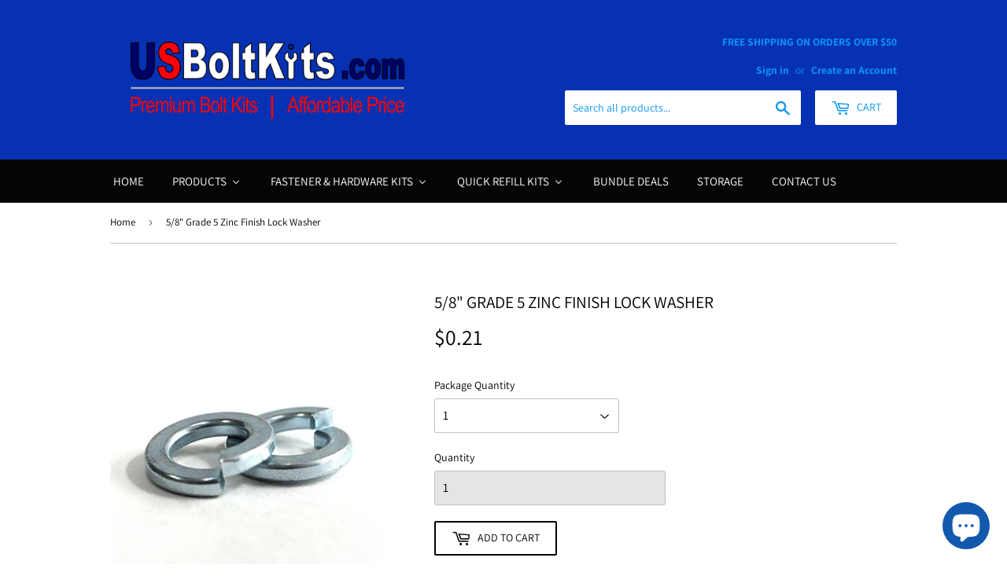

--- FILE ---
content_type: text/html; charset=utf-8
request_url: https://www.usboltkits.com/products/5-8-grade-5-zinc-finish-lock-washer
body_size: 45388
content:















<!doctype html>
<!--[if lt IE 7]><html class="no-js lt-ie9 lt-ie8 lt-ie7" lang="en"> <![endif]-->
<!--[if IE 7]><html class="no-js lt-ie9 lt-ie8" lang="en"> <![endif]-->
<!--[if IE 8]><html class="no-js lt-ie9" lang="en"> <![endif]-->
<!--[if IE 9 ]><html class="ie9 no-js"> <![endif]-->
<!--[if (gt IE 9)|!(IE)]><!--> <html class="no-touch no-js"> <!--<![endif]-->
<head>
<meta name="google-site-verification" content="bnnHN7mI4dBMyduhA8-oHn_IYzUsrbEGWHeLm0G8M-o" />

<script>(function(w,d,t,r,u){var f,n,i;w[u]=w[u]||[],f=function(){var o={ti:"5773461"};o.q=w[u],w[u]=new UET(o),w[u].push("pageLoad")},n=d.createElement(t),n.src=r,n.async=1,n.onload=n.onreadystatechange=function(){var s=this.readyState;s&&s!=="loaded"&&s!=="complete"||(f(),n.onload=n.onreadystatechange=null)},i=d.getElementsByTagName(t)[0],i.parentNode.insertBefore(n,i)})(window,document,"script","//bat.bing.com/bat.js","uetq");</script>

  <script>(function(H){H.className=H.className.replace(/\bno-js\b/,'js')})(document.documentElement)</script>
  <!-- Basic page needs ================================================== -->
  <meta charset="utf-8">
  <meta http-equiv="X-UA-Compatible" content="IE=edge,chrome=1">

  

  <!-- Title and description ================================================== -->
  <title>
  5/8&quot; Grade 5 Zinc Finish Lock Washer &ndash; US Bolt Kits
  </title>

  
    <meta name="description" content="5/8&quot; Zinc Finish Lock Washer">
  

  <!-- Product meta ================================================== -->
  <!-- /snippets/social-meta-tags.liquid -->




<meta property="og:site_name" content="US Bolt Kits">
<meta property="og:url" content="https://www.usboltkits.com/products/5-8-grade-5-zinc-finish-lock-washer">
<meta property="og:title" content="5/8" Grade 5 Zinc Finish Lock Washer">
<meta property="og:type" content="product">
<meta property="og:description" content="5/8&quot; Zinc Finish Lock Washer">

  <meta property="og:price:amount" content="0.21">
  <meta property="og:price:currency" content="USD">

<meta property="og:image" content="http://www.usboltkits.com/cdn/shop/products/usboltkits-50-5-8-zinc-finish-lock-washer-pkg-50-4871421198393_1200x1200.jpg?v=1655849162">
<meta property="og:image:secure_url" content="https://www.usboltkits.com/cdn/shop/products/usboltkits-50-5-8-zinc-finish-lock-washer-pkg-50-4871421198393_1200x1200.jpg?v=1655849162">


<meta name="twitter:card" content="summary_large_image">
<meta name="twitter:title" content="5/8" Grade 5 Zinc Finish Lock Washer">
<meta name="twitter:description" content="5/8&quot; Zinc Finish Lock Washer">


  <!-- Helpers ================================================== -->
  <link rel="canonical" href="https://www.usboltkits.com/products/5-8-grade-5-zinc-finish-lock-washer">
  <meta name="viewport" content="width=device-width,initial-scale=1">

  <!-- CSS ================================================== -->
  <link href="//www.usboltkits.com/cdn/shop/t/6/assets/theme.scss.css?v=89356771366304886461764780992" rel="stylesheet" type="text/css" media="all" />

  <!-- Header hook for plugins ================================================== -->
  
  
  
  <script>window.performance && window.performance.mark && window.performance.mark('shopify.content_for_header.start');</script><meta name="google-site-verification" content="-2Bf1bPRgadei8cjairmdIRNm1Mb8ynhXIpSJeGzHwY">
<meta id="shopify-digital-wallet" name="shopify-digital-wallet" content="/11194826809/digital_wallets/dialog">
<meta name="shopify-checkout-api-token" content="9994a80746fed6db7bdfc1bf5dd61fa1">
<meta id="in-context-paypal-metadata" data-shop-id="11194826809" data-venmo-supported="false" data-environment="production" data-locale="en_US" data-paypal-v4="true" data-currency="USD">
<link rel="alternate" type="application/json+oembed" href="https://www.usboltkits.com/products/5-8-grade-5-zinc-finish-lock-washer.oembed">
<script async="async" src="/checkouts/internal/preloads.js?locale=en-US"></script>
<link rel="preconnect" href="https://shop.app" crossorigin="anonymous">
<script async="async" src="https://shop.app/checkouts/internal/preloads.js?locale=en-US&shop_id=11194826809" crossorigin="anonymous"></script>
<script id="apple-pay-shop-capabilities" type="application/json">{"shopId":11194826809,"countryCode":"US","currencyCode":"USD","merchantCapabilities":["supports3DS"],"merchantId":"gid:\/\/shopify\/Shop\/11194826809","merchantName":"US Bolt Kits","requiredBillingContactFields":["postalAddress","email","phone"],"requiredShippingContactFields":["postalAddress","email","phone"],"shippingType":"shipping","supportedNetworks":["visa","masterCard","amex","discover","elo","jcb"],"total":{"type":"pending","label":"US Bolt Kits","amount":"1.00"},"shopifyPaymentsEnabled":true,"supportsSubscriptions":true}</script>
<script id="shopify-features" type="application/json">{"accessToken":"9994a80746fed6db7bdfc1bf5dd61fa1","betas":["rich-media-storefront-analytics"],"domain":"www.usboltkits.com","predictiveSearch":true,"shopId":11194826809,"locale":"en"}</script>
<script>var Shopify = Shopify || {};
Shopify.shop = "usboltkits.myshopify.com";
Shopify.locale = "en";
Shopify.currency = {"active":"USD","rate":"1.0"};
Shopify.country = "US";
Shopify.theme = {"name":"Supply","id":24073732153,"schema_name":"Supply","schema_version":"5.0.0","theme_store_id":679,"role":"main"};
Shopify.theme.handle = "null";
Shopify.theme.style = {"id":null,"handle":null};
Shopify.cdnHost = "www.usboltkits.com/cdn";
Shopify.routes = Shopify.routes || {};
Shopify.routes.root = "/";</script>
<script type="module">!function(o){(o.Shopify=o.Shopify||{}).modules=!0}(window);</script>
<script>!function(o){function n(){var o=[];function n(){o.push(Array.prototype.slice.apply(arguments))}return n.q=o,n}var t=o.Shopify=o.Shopify||{};t.loadFeatures=n(),t.autoloadFeatures=n()}(window);</script>
<script>
  window.ShopifyPay = window.ShopifyPay || {};
  window.ShopifyPay.apiHost = "shop.app\/pay";
  window.ShopifyPay.redirectState = null;
</script>
<script id="shop-js-analytics" type="application/json">{"pageType":"product"}</script>
<script defer="defer" async type="module" src="//www.usboltkits.com/cdn/shopifycloud/shop-js/modules/v2/client.init-shop-cart-sync_BApSsMSl.en.esm.js"></script>
<script defer="defer" async type="module" src="//www.usboltkits.com/cdn/shopifycloud/shop-js/modules/v2/chunk.common_CBoos6YZ.esm.js"></script>
<script type="module">
  await import("//www.usboltkits.com/cdn/shopifycloud/shop-js/modules/v2/client.init-shop-cart-sync_BApSsMSl.en.esm.js");
await import("//www.usboltkits.com/cdn/shopifycloud/shop-js/modules/v2/chunk.common_CBoos6YZ.esm.js");

  window.Shopify.SignInWithShop?.initShopCartSync?.({"fedCMEnabled":true,"windoidEnabled":true});

</script>
<script>
  window.Shopify = window.Shopify || {};
  if (!window.Shopify.featureAssets) window.Shopify.featureAssets = {};
  window.Shopify.featureAssets['shop-js'] = {"shop-cart-sync":["modules/v2/client.shop-cart-sync_DJczDl9f.en.esm.js","modules/v2/chunk.common_CBoos6YZ.esm.js"],"init-fed-cm":["modules/v2/client.init-fed-cm_BzwGC0Wi.en.esm.js","modules/v2/chunk.common_CBoos6YZ.esm.js"],"init-windoid":["modules/v2/client.init-windoid_BS26ThXS.en.esm.js","modules/v2/chunk.common_CBoos6YZ.esm.js"],"shop-cash-offers":["modules/v2/client.shop-cash-offers_DthCPNIO.en.esm.js","modules/v2/chunk.common_CBoos6YZ.esm.js","modules/v2/chunk.modal_Bu1hFZFC.esm.js"],"shop-button":["modules/v2/client.shop-button_D_JX508o.en.esm.js","modules/v2/chunk.common_CBoos6YZ.esm.js"],"init-shop-email-lookup-coordinator":["modules/v2/client.init-shop-email-lookup-coordinator_DFwWcvrS.en.esm.js","modules/v2/chunk.common_CBoos6YZ.esm.js"],"shop-toast-manager":["modules/v2/client.shop-toast-manager_tEhgP2F9.en.esm.js","modules/v2/chunk.common_CBoos6YZ.esm.js"],"shop-login-button":["modules/v2/client.shop-login-button_DwLgFT0K.en.esm.js","modules/v2/chunk.common_CBoos6YZ.esm.js","modules/v2/chunk.modal_Bu1hFZFC.esm.js"],"avatar":["modules/v2/client.avatar_BTnouDA3.en.esm.js"],"init-shop-cart-sync":["modules/v2/client.init-shop-cart-sync_BApSsMSl.en.esm.js","modules/v2/chunk.common_CBoos6YZ.esm.js"],"pay-button":["modules/v2/client.pay-button_BuNmcIr_.en.esm.js","modules/v2/chunk.common_CBoos6YZ.esm.js"],"init-shop-for-new-customer-accounts":["modules/v2/client.init-shop-for-new-customer-accounts_DrjXSI53.en.esm.js","modules/v2/client.shop-login-button_DwLgFT0K.en.esm.js","modules/v2/chunk.common_CBoos6YZ.esm.js","modules/v2/chunk.modal_Bu1hFZFC.esm.js"],"init-customer-accounts-sign-up":["modules/v2/client.init-customer-accounts-sign-up_TlVCiykN.en.esm.js","modules/v2/client.shop-login-button_DwLgFT0K.en.esm.js","modules/v2/chunk.common_CBoos6YZ.esm.js","modules/v2/chunk.modal_Bu1hFZFC.esm.js"],"shop-follow-button":["modules/v2/client.shop-follow-button_C5D3XtBb.en.esm.js","modules/v2/chunk.common_CBoos6YZ.esm.js","modules/v2/chunk.modal_Bu1hFZFC.esm.js"],"checkout-modal":["modules/v2/client.checkout-modal_8TC_1FUY.en.esm.js","modules/v2/chunk.common_CBoos6YZ.esm.js","modules/v2/chunk.modal_Bu1hFZFC.esm.js"],"init-customer-accounts":["modules/v2/client.init-customer-accounts_C0Oh2ljF.en.esm.js","modules/v2/client.shop-login-button_DwLgFT0K.en.esm.js","modules/v2/chunk.common_CBoos6YZ.esm.js","modules/v2/chunk.modal_Bu1hFZFC.esm.js"],"lead-capture":["modules/v2/client.lead-capture_Cq0gfm7I.en.esm.js","modules/v2/chunk.common_CBoos6YZ.esm.js","modules/v2/chunk.modal_Bu1hFZFC.esm.js"],"shop-login":["modules/v2/client.shop-login_BmtnoEUo.en.esm.js","modules/v2/chunk.common_CBoos6YZ.esm.js","modules/v2/chunk.modal_Bu1hFZFC.esm.js"],"payment-terms":["modules/v2/client.payment-terms_BHOWV7U_.en.esm.js","modules/v2/chunk.common_CBoos6YZ.esm.js","modules/v2/chunk.modal_Bu1hFZFC.esm.js"]};
</script>
<script>(function() {
  var isLoaded = false;
  function asyncLoad() {
    if (isLoaded) return;
    isLoaded = true;
    var urls = ["\/\/d1liekpayvooaz.cloudfront.net\/apps\/customizery\/customizery.js?shop=usboltkits.myshopify.com","https:\/\/na.shgcdn3.com\/collector.js?shop=usboltkits.myshopify.com","https:\/\/chimpstatic.com\/mcjs-connected\/js\/users\/6618b68ced5881208a4cdca19\/da5865efed0cdad69994dd457.js?shop=usboltkits.myshopify.com","\/\/cdn.shopify.com\/proxy\/724b89b2f16439bc1e82e09b294ccc59bd45920934605b9d0da6ea513ee7a3ba\/bingshoppingtool-t2app-prod.trafficmanager.net\/uet\/tracking_script?shop=usboltkits.myshopify.com\u0026sp-cache-control=cHVibGljLCBtYXgtYWdlPTkwMA","https:\/\/plugin.brevo.com\/integrations\/api\/automation\/script?user_connection_id=6438560578173033196d36e7\u0026ma-key=k0ayv4vwixnvjwnonzg7jyr9\u0026shop=usboltkits.myshopify.com","https:\/\/plugin.brevo.com\/integrations\/api\/sy\/cart_tracking\/script?ma-key=k0ayv4vwixnvjwnonzg7jyr9\u0026user_connection_id=6438560578173033196d36e7\u0026shop=usboltkits.myshopify.com"];
    for (var i = 0; i < urls.length; i++) {
      var s = document.createElement('script');
      s.type = 'text/javascript';
      s.async = true;
      s.src = urls[i];
      var x = document.getElementsByTagName('script')[0];
      x.parentNode.insertBefore(s, x);
    }
  };
  if(window.attachEvent) {
    window.attachEvent('onload', asyncLoad);
  } else {
    window.addEventListener('load', asyncLoad, false);
  }
})();</script>
<script id="__st">var __st={"a":11194826809,"offset":-18000,"reqid":"6089a662-df6f-4844-8957-077d285317e8-1768877222","pageurl":"www.usboltkits.com\/products\/5-8-grade-5-zinc-finish-lock-washer","u":"beca8e35406a","p":"product","rtyp":"product","rid":1294828372025};</script>
<script>window.ShopifyPaypalV4VisibilityTracking = true;</script>
<script id="captcha-bootstrap">!function(){'use strict';const t='contact',e='account',n='new_comment',o=[[t,t],['blogs',n],['comments',n],[t,'customer']],c=[[e,'customer_login'],[e,'guest_login'],[e,'recover_customer_password'],[e,'create_customer']],r=t=>t.map((([t,e])=>`form[action*='/${t}']:not([data-nocaptcha='true']) input[name='form_type'][value='${e}']`)).join(','),a=t=>()=>t?[...document.querySelectorAll(t)].map((t=>t.form)):[];function s(){const t=[...o],e=r(t);return a(e)}const i='password',u='form_key',d=['recaptcha-v3-token','g-recaptcha-response','h-captcha-response',i],f=()=>{try{return window.sessionStorage}catch{return}},m='__shopify_v',_=t=>t.elements[u];function p(t,e,n=!1){try{const o=window.sessionStorage,c=JSON.parse(o.getItem(e)),{data:r}=function(t){const{data:e,action:n}=t;return t[m]||n?{data:e,action:n}:{data:t,action:n}}(c);for(const[e,n]of Object.entries(r))t.elements[e]&&(t.elements[e].value=n);n&&o.removeItem(e)}catch(o){console.error('form repopulation failed',{error:o})}}const l='form_type',E='cptcha';function T(t){t.dataset[E]=!0}const w=window,h=w.document,L='Shopify',v='ce_forms',y='captcha';let A=!1;((t,e)=>{const n=(g='f06e6c50-85a8-45c8-87d0-21a2b65856fe',I='https://cdn.shopify.com/shopifycloud/storefront-forms-hcaptcha/ce_storefront_forms_captcha_hcaptcha.v1.5.2.iife.js',D={infoText:'Protected by hCaptcha',privacyText:'Privacy',termsText:'Terms'},(t,e,n)=>{const o=w[L][v],c=o.bindForm;if(c)return c(t,g,e,D).then(n);var r;o.q.push([[t,g,e,D],n]),r=I,A||(h.body.append(Object.assign(h.createElement('script'),{id:'captcha-provider',async:!0,src:r})),A=!0)});var g,I,D;w[L]=w[L]||{},w[L][v]=w[L][v]||{},w[L][v].q=[],w[L][y]=w[L][y]||{},w[L][y].protect=function(t,e){n(t,void 0,e),T(t)},Object.freeze(w[L][y]),function(t,e,n,w,h,L){const[v,y,A,g]=function(t,e,n){const i=e?o:[],u=t?c:[],d=[...i,...u],f=r(d),m=r(i),_=r(d.filter((([t,e])=>n.includes(e))));return[a(f),a(m),a(_),s()]}(w,h,L),I=t=>{const e=t.target;return e instanceof HTMLFormElement?e:e&&e.form},D=t=>v().includes(t);t.addEventListener('submit',(t=>{const e=I(t);if(!e)return;const n=D(e)&&!e.dataset.hcaptchaBound&&!e.dataset.recaptchaBound,o=_(e),c=g().includes(e)&&(!o||!o.value);(n||c)&&t.preventDefault(),c&&!n&&(function(t){try{if(!f())return;!function(t){const e=f();if(!e)return;const n=_(t);if(!n)return;const o=n.value;o&&e.removeItem(o)}(t);const e=Array.from(Array(32),(()=>Math.random().toString(36)[2])).join('');!function(t,e){_(t)||t.append(Object.assign(document.createElement('input'),{type:'hidden',name:u})),t.elements[u].value=e}(t,e),function(t,e){const n=f();if(!n)return;const o=[...t.querySelectorAll(`input[type='${i}']`)].map((({name:t})=>t)),c=[...d,...o],r={};for(const[a,s]of new FormData(t).entries())c.includes(a)||(r[a]=s);n.setItem(e,JSON.stringify({[m]:1,action:t.action,data:r}))}(t,e)}catch(e){console.error('failed to persist form',e)}}(e),e.submit())}));const S=(t,e)=>{t&&!t.dataset[E]&&(n(t,e.some((e=>e===t))),T(t))};for(const o of['focusin','change'])t.addEventListener(o,(t=>{const e=I(t);D(e)&&S(e,y())}));const B=e.get('form_key'),M=e.get(l),P=B&&M;t.addEventListener('DOMContentLoaded',(()=>{const t=y();if(P)for(const e of t)e.elements[l].value===M&&p(e,B);[...new Set([...A(),...v().filter((t=>'true'===t.dataset.shopifyCaptcha))])].forEach((e=>S(e,t)))}))}(h,new URLSearchParams(w.location.search),n,t,e,['guest_login'])})(!0,!0)}();</script>
<script integrity="sha256-4kQ18oKyAcykRKYeNunJcIwy7WH5gtpwJnB7kiuLZ1E=" data-source-attribution="shopify.loadfeatures" defer="defer" src="//www.usboltkits.com/cdn/shopifycloud/storefront/assets/storefront/load_feature-a0a9edcb.js" crossorigin="anonymous"></script>
<script crossorigin="anonymous" defer="defer" src="//www.usboltkits.com/cdn/shopifycloud/storefront/assets/shopify_pay/storefront-65b4c6d7.js?v=20250812"></script>
<script data-source-attribution="shopify.dynamic_checkout.dynamic.init">var Shopify=Shopify||{};Shopify.PaymentButton=Shopify.PaymentButton||{isStorefrontPortableWallets:!0,init:function(){window.Shopify.PaymentButton.init=function(){};var t=document.createElement("script");t.src="https://www.usboltkits.com/cdn/shopifycloud/portable-wallets/latest/portable-wallets.en.js",t.type="module",document.head.appendChild(t)}};
</script>
<script data-source-attribution="shopify.dynamic_checkout.buyer_consent">
  function portableWalletsHideBuyerConsent(e){var t=document.getElementById("shopify-buyer-consent"),n=document.getElementById("shopify-subscription-policy-button");t&&n&&(t.classList.add("hidden"),t.setAttribute("aria-hidden","true"),n.removeEventListener("click",e))}function portableWalletsShowBuyerConsent(e){var t=document.getElementById("shopify-buyer-consent"),n=document.getElementById("shopify-subscription-policy-button");t&&n&&(t.classList.remove("hidden"),t.removeAttribute("aria-hidden"),n.addEventListener("click",e))}window.Shopify?.PaymentButton&&(window.Shopify.PaymentButton.hideBuyerConsent=portableWalletsHideBuyerConsent,window.Shopify.PaymentButton.showBuyerConsent=portableWalletsShowBuyerConsent);
</script>
<script>
  function portableWalletsCleanup(e){e&&e.src&&console.error("Failed to load portable wallets script "+e.src);var t=document.querySelectorAll("shopify-accelerated-checkout .shopify-payment-button__skeleton, shopify-accelerated-checkout-cart .wallet-cart-button__skeleton"),e=document.getElementById("shopify-buyer-consent");for(let e=0;e<t.length;e++)t[e].remove();e&&e.remove()}function portableWalletsNotLoadedAsModule(e){e instanceof ErrorEvent&&"string"==typeof e.message&&e.message.includes("import.meta")&&"string"==typeof e.filename&&e.filename.includes("portable-wallets")&&(window.removeEventListener("error",portableWalletsNotLoadedAsModule),window.Shopify.PaymentButton.failedToLoad=e,"loading"===document.readyState?document.addEventListener("DOMContentLoaded",window.Shopify.PaymentButton.init):window.Shopify.PaymentButton.init())}window.addEventListener("error",portableWalletsNotLoadedAsModule);
</script>

<script type="module" src="https://www.usboltkits.com/cdn/shopifycloud/portable-wallets/latest/portable-wallets.en.js" onError="portableWalletsCleanup(this)" crossorigin="anonymous"></script>
<script nomodule>
  document.addEventListener("DOMContentLoaded", portableWalletsCleanup);
</script>

<link id="shopify-accelerated-checkout-styles" rel="stylesheet" media="screen" href="https://www.usboltkits.com/cdn/shopifycloud/portable-wallets/latest/accelerated-checkout-backwards-compat.css" crossorigin="anonymous">
<style id="shopify-accelerated-checkout-cart">
        #shopify-buyer-consent {
  margin-top: 1em;
  display: inline-block;
  width: 100%;
}

#shopify-buyer-consent.hidden {
  display: none;
}

#shopify-subscription-policy-button {
  background: none;
  border: none;
  padding: 0;
  text-decoration: underline;
  font-size: inherit;
  cursor: pointer;
}

#shopify-subscription-policy-button::before {
  box-shadow: none;
}

      </style>

<script>window.performance && window.performance.mark && window.performance.mark('shopify.content_for_header.end');</script>
  





  <script type="text/javascript">
    
      window.__shgMoneyFormat = window.__shgMoneyFormat || {"USD":{"currency":"USD","currency_symbol":"$","currency_symbol_location":"left","decimal_places":2,"decimal_separator":".","thousands_separator":","}};
    
    window.__shgCurrentCurrencyCode = window.__shgCurrentCurrencyCode || {
      currency: "USD",
      currency_symbol: "$",
      decimal_separator: ".",
      thousands_separator: ",",
      decimal_places: 2,
      currency_symbol_location: "left"
    };
  </script>




  <script>window.BOLD = window.BOLD || {};
    window.BOLD.common = window.BOLD.common || {};
    window.BOLD.common.Shopify = window.BOLD.common.Shopify || {};

    window.BOLD.common.Shopify.shop = {
        domain: 'www.usboltkits.com',
        permanent_domain: 'usboltkits.myshopify.com',
        url: 'https://www.usboltkits.com',
        secure_url: 'https://www.usboltkits.com',
        money_format: "${{amount}}",
        currency: "USD"
    };

    window.BOLD.common.Shopify.cart = {"note":null,"attributes":{},"original_total_price":0,"total_price":0,"total_discount":0,"total_weight":0.0,"item_count":0,"items":[],"requires_shipping":false,"currency":"USD","items_subtotal_price":0,"cart_level_discount_applications":[],"checkout_charge_amount":0};
    window.BOLD.common.template = 'product';window.BOLD.common.Shopify.formatMoney = function(money, format) {
        function n(t, e) {
            return "undefined" == typeof t ? e : t
        }
        function r(t, e, r, i) {
            if (e = n(e, 2),
            r = n(r, ","),
            i = n(i, "."),
            isNaN(t) || null == t)
                return 0;
            t = (t / 100).toFixed(e);
            var o = t.split(".")
              , a = o[0].replace(/(\d)(?=(\d\d\d)+(?!\d))/g, "$1" + r)
              , s = o[1] ? i + o[1] : "";
            return a + s
        }
        "string" == typeof money && (money = money.replace(".", ""));
        var i = ""
          , o = /\{\{\s*(\w+)\s*\}\}/
          , a = format || window.BOLD.common.Shopify.shop.money_format || window.Shopify.money_format || "$ {{ amount }}";
        switch (a.match(o)[1]) {
            case "amount":
                i = r(money, 2);
                break;
            case "amount_no_decimals":
                i = r(money, 0);
                break;
            case "amount_with_comma_separator":
                i = r(money, 2, ".", ",");
                break;
            case "amount_no_decimals_with_comma_separator":
                i = r(money, 0, ".", ",");
                break;
            case "amount_with_space_separator":
                i = r(money, 2, ".", " ");
                break;
            case "amount_no_decimals_with_space_separator":
                i = r(money, 0, ".", " ");
                break;
        }
        return a.replace(o, i);
    };

    window.BOLD.common.Shopify.saveProduct = function (handle, product) {
        if (typeof handle === 'string' && typeof window.BOLD.common.Shopify.products[handle] === 'undefined') {
            if (typeof product === 'number') {
                window.BOLD.common.Shopify.handles[product] = handle;
                product = { id: product };
            }
            window.BOLD.common.Shopify.products[handle] = product;
        }
    };

	window.BOLD.common.Shopify.saveVariant = function (variant_id, variant) {
		if (typeof variant_id === 'number' && typeof window.BOLD.common.Shopify.variants[variant_id] === 'undefined') {
			window.BOLD.common.Shopify.variants[variant_id] = variant;
		}
	};window.BOLD.common.Shopify.products = window.BOLD.common.Shopify.products || {};
    window.BOLD.common.Shopify.variants = window.BOLD.common.Shopify.variants || {};
    window.BOLD.common.Shopify.handles = window.BOLD.common.Shopify.handles || {};window.BOLD.common.Shopify.handle = "5-8-grade-5-zinc-finish-lock-washer"
window.BOLD.common.Shopify.saveProduct("5-8-grade-5-zinc-finish-lock-washer", 1294828372025);window.BOLD.common.Shopify.saveVariant(45552242655478, {product_id: 1294828372025, price: 21, group_id: 'null'});window.BOLD.common.Shopify.saveVariant(45752601313526, {product_id: 1294828372025, price: 200, group_id: 'null'});window.BOLD.common.Shopify.saveVariant(45752601346294, {product_id: 1294828372025, price: 405, group_id: 'null'});window.BOLD.common.Shopify.saveVariant(45752601379062, {product_id: 1294828372025, price: 1005, group_id: 'null'});window.BOLD.common.Shopify.metafields = window.BOLD.common.Shopify.metafields || {};window.BOLD.common.Shopify.metafields["bold_rp"] = {};</script>

<script src="https://bundles.boldapps.net/js/bundles.js" type="text/javascript"></script>
<link href="//www.usboltkits.com/cdn/shop/t/6/assets/bold-bundles.css?v=160880950195931093941548259552" rel="stylesheet" type="text/css" media="all" />


  

<!--[if lt IE 9]>
<script src="//cdnjs.cloudflare.com/ajax/libs/html5shiv/3.7.2/html5shiv.min.js" type="text/javascript"></script>
<![endif]-->
<!--[if (lte IE 9) ]><script src="//www.usboltkits.com/cdn/shop/t/6/assets/match-media.min.js?11466" type="text/javascript"></script><![endif]-->


  
  

  <script src="//www.usboltkits.com/cdn/shop/t/6/assets/jquery-2.2.3.min.js?v=58211863146907186831528680582" type="text/javascript"></script>

  <!--[if (gt IE 9)|!(IE)]><!--><script src="//www.usboltkits.com/cdn/shop/t/6/assets/lazysizes.min.js?v=8147953233334221341528680582" async="async"></script><!--<![endif]-->
  <!--[if lte IE 9]><script src="//www.usboltkits.com/cdn/shop/t/6/assets/lazysizes.min.js?v=8147953233334221341528680582"></script><![endif]-->

  <!--[if (gt IE 9)|!(IE)]><!--><script src="//www.usboltkits.com/cdn/shop/t/6/assets/vendor.js?v=139556961657742901381528680583" defer="defer"></script><!--<![endif]-->
  <!--[if lte IE 9]><script src="//www.usboltkits.com/cdn/shop/t/6/assets/vendor.js?v=139556961657742901381528680583"></script><![endif]-->

  <!--[if (gt IE 9)|!(IE)]><!--><script src="//www.usboltkits.com/cdn/shop/t/6/assets/theme.js?v=108989241018034333001704222909" defer="defer"></script><!--<![endif]-->
  <!--[if lte IE 9]><script src="//www.usboltkits.com/cdn/shop/t/6/assets/theme.js?v=108989241018034333001704222909"></script><![endif]-->


<!-- "snippets/sca-quick-view-init.liquid" was not rendered, the associated app was uninstalled -->
 
  


<script id="sca_fg_cart_ShowGiftAsProductTemplate" type="text/template">
  
  <div class="item not-sca-qv" id="sca-freegift-{{productID}}">
    <a class="close_box" style="display: none;position: absolute;top:5px;right: 10px;font-size: 22px;font-weight: bold;cursor: pointer;text-decoration:none;color: #aaa;">×</a>
    <a href="/products/{{productHandle}}" target="_blank"><img class="lazyOwl" data-src="{{productImageURL}}"></a>
    <div class="sca-product-shop">
      <div class="f-fix"><span class="sca-product-title" style="white-space: nowrap;color:#000;{{showfgTitle}}">{{productTitle}}</span>
          <div id="product-variants-{{productID}}">
            <div class="sca-price" id="price-field-{{productID}}">
              <span class="sca-old-price">{{variant_compare_at_price}}</span>
              <span class="sca-special-price">{{variant_price}}</span>
            </div>
            <div id="stay-content-sca-freegift-{{productID}}" class="sca-fg-cart-item">
              <a class="close_box" style="display: none;position: absolute;top:5px;right: 10px;font-size: 22px;font-weight: bold;cursor: pointer;text-decoration:none;color: #aaa;">×</a>
              <select id="product-select-{{productID}}" name="id" style="display: none">
                {{optionVariantData}}
              </select>
            </div>
          </div>
          <button type='button' id="sca-btn-select-{{productID}}" class="sca-button" onclick="onclickSelect_{{productID}}();"><span>{{SelectButton}}</span></button>
          <button type='button' id="sca-btn-{{productID}}" class="sca-button" style="display: none"><span>{{AddToCartButton}}</span></button>
      </div>
    </div>
  </div>
  
</script>
<script id = "sca_fg_cart_ShowGiftAsProductScriptTemplate" type="text/template">
  
    var selectCallback_{{productID}}=function(_,t){if(_?(_.available?(SECOMAPP.jQuery("#sca-btn-{{productID}}").removeClass("disabled").removeAttr("disabled").html("<span>{{AddToCartButton}}</span>").fadeTo(200,1),SECOMAPP.jQuery("#sca-btn-{{productID}}").unbind("click"),SECOMAPP.jQuery("#sca-btn-{{productID}}").click(SECOMAPP.jQuery.proxy(function(){SECOMAPP.addGiftToCart(_.id,1)},_))):SECOMAPP.jQuery("#sca-btn-{{productID}}").html("<span>{{UnavailableButton}}</span>").addClass("disabled").attr("disabled","disabled").fadeTo(200,.5),_.compare_at_price>_.price?SECOMAPP.jQuery("#price-field-{{productID}}").html("<span class='sca-old-price'>"+SECOMAPP.formatMoney(_.compare_at_price)+"</span>&nbsp;<s class='sca-special-price'>"+SECOMAPP.formatMoney(_.price)+"</s>"):SECOMAPP.jQuery("#price-field-{{productID}}").html("<span class='sca-special-price'>"+SECOMAPP.formatMoney(_.price)+"</span>")):SECOMAPP.jQuery("#sca-btn-{{productID}}").html("<span>{{UnavailableButton}}</span>").addClass("disabled").attr("disabled","disabled").fadeTo(200,.5),_&&_.featured_image){var a=SECOMAPP.jQuery("#sca-freegift-{{productID}} img"),e=_.featured_image,o=a[0];Shopify.Image.switchImage(e,o,function(_,t,a){SECOMAPP.jQuery(a).parents("a").attr("href",_),SECOMAPP.jQuery(a).attr("src",_)})}},onclickSelect_{{productID}}=function(){SECOMAPP.jQuery.getJSON("/products/{{productHandle}}.js",{_:(new Date).getTime()},function(_){1==_.options.length&&SECOMAPP.jQuery("<label><strong>"+_.options[0].name+"</strong></label>").insertBefore("#product-select-{{productID}}");var t=[];SECOMAPP.jQuery.each(_.options,function(_,a){t[_]=a.name}),_.options=t;for(var a={{variantsGiftList}},e={{mainVariantsList}},o=_.variants.length-1;o>-1;o--)a.indexOf(_.variants[o].id)<0&&e.indexOf(_.variants[o].id)<0&&_.variants.splice(o,1);for(var c=e.length-1;c>-1;c--){var n=a[c],r=e[c],i=0,s=0;for(o=_.variants.length-1;o>-1;o--)_.variants[o].id==n?i=o:_.variants[o].id==r&&(s=o);"undefined"!=typeof SECOMAPP&&void 0!==SECOMAPP.fgsettings&&!0===SECOMAPP.fgsettings.sca_sync_gift&&void 0!==SECOMAPP.fgsettings.sca_fg_gift_variant_quantity_format&&"equal_original_inventory"===SECOMAPP.fgsettings.sca_fg_gift_variant_quantity_format&&(_.variants[i].available=_.variants[s].available,_.variants[i].inventory_management=_.variants[s].inventory_management),_.variants[i].option1=_.variants[s].option1,_.variants[i].options[0].name=_.variants[s].options[0].name,_.variants[i].options[1]&&(_.variants[i].options[1].name=_.variants[s].options[1].name,_.variants[i].option2=_.variants[s].option2),_.variants[i].options[2]&&(_.variants[i].options[2].name=_.variants[s].options[2].name,_.variants[i].option3=_.variants[s].option3),_.variants[i].title=_.variants[s].title,_.variants[i].name=_.variants[s].name,_.variants[i].public_title=_.variants[s].public_title,_.variants.splice(s,1)}SECOMAPP.jQuery("#sca-btn-select-{{productID}}").hide(),SECOMAPP.jQuery("#product-select-{{productID}}").show(),SECOMAPP.jQuery("#sca-btn-{{productID}}").show(),SECOMAPP.jQuery("#stay-content-sca-freegift-{{productID}} .close_box").show(),SECOMAPP.jQuery("#stay-content-sca-freegift-{{productID}} .close_box").click(function(){SECOMAPP.jQuery("#stay-content-sca-freegift-{{productID}}").hide(),SECOMAPP.jQuery("#sca-btn-{{productID}}").hide(),SECOMAPP.jQuery("#sca-btn-select-{{productID}}").show()}),onclickSelect_{{productID}}=function(){SECOMAPP.jQuery("#stay-content-sca-freegift-{{productID}}").show(),SECOMAPP.jQuery("#sca-btn-{{productID}}").show(),SECOMAPP.jQuery("#sca-btn-select-{{productID}}").hide()},1==_.variants.length?(-1!==_.variants[0].title.indexOf("Default")&&SECOMAPP.jQuery("#sca-freegift-{{productID}} .selector-wrapper").hide(),1==_.variants[0].available&&(SECOMAPP.jQuery("#sca-btn-{{productID}}").show(),SECOMAPP.jQuery("#sca-btn-select-{{productID}}").hide(),SECOMAPP.jQuery("#sca-btn-{{productID}}").removeClass("disabled").removeAttr("disabled").html("<span>{{AddToCartButton}}</span>").fadeTo(200,1),SECOMAPP.jQuery("#sca-btn-{{productID}}").unbind("click"),SECOMAPP.jQuery("#sca-btn-{{productID}}").click(SECOMAPP.jQuery.proxy(function(){SECOMAPP.addGiftToCart(_.variants[0].id,1)},_)))):(new Shopify.OptionSelectors("product-select-{{productID}}",{product:_,onVariantSelected:selectCallback_{{productID}},enableHistoryState:!0}),SECOMAPP.jQuery("#stay-content-sca-freegift-{{productID}}").show(),SECOMAPP.jQuery("#stay-content-sca-freegift-{{productID}}").focus())})};1=={{variantsGiftList}}.length&&onclickSelect_{{productID}}();
  
</script>

<script id="sca_fg_cart_ShowGiftAsVariantTemplate" type="text/template">
  
  <div class="item not-sca-qv" id="sca-freegift-{{variantID}}">
    <a href="/products/{{productHandle}}" target="_blank"><img class="lazyOwl" data-src="{{variantImageURL}}"></a>
    <div class="sca-product-shop">
      <div class="f-fix">
        <span class="sca-product-title" style="white-space: nowrap;color:#000;">{{variantTitle}}</span>
        <div class="sca-price">
          <span class="sca-old-price">{{variant_compare_at_price}}</span>
          <span class="sca-special-price">{{variant_price}}</span>
        </div>
        <button type="button" id="sca-btn{{variantID}}" class="sca-button" onclick="SECOMAPP.addGiftToCart({{variantID}},1);">
          <span>{{AddToCartButton}}</span>
        </button>
      </div>
    </div>
  </div>
  
</script>

<script id="sca_fg_prod_GiftList" type="text/template">
  
  <a style="text-decoration: none !important" id ="{{giftShowID}}" class="product-image freegif-product-image freegift-info-{{giftShowID}}"
     title="{{giftTitle}}" href="/products/{{productsHandle}}">
    <img class="not-sca-qv" src="{{giftImgUrl}}" alt="{{giftTitle}}" />
  </a>
  
</script>

<script id="sca_fg_prod_Gift_PopupDetail" type="text/template">
  
  <div class="sca-fg-item fg-info-{{giftShowID}}" style="display:none;z-index:2147483647;">
    <div class="sca-fg-item-options">
      <div class="sca-fg-item-option-title">
        <em>{{freegiftRuleName}}</em>
      </div>
      <div class="sca-fg-item-option-ct">
        <!--        <div class="sca-fg-image-item">
                        <img src="{{giftImgUrl}}" /> -->
        <div class="sca-fg-item-name">
          <a href="#">{{giftTitle}}</a>
        </div>
        <!--        </div> -->
      </div>
    </div>
  </div>
  
</script>

<script id="sca_fg_ajax_GiftListPopup" type="text/template">
  
  <div id="freegift_popup" class="mfp-hide">
    <div id="sca-fg-owl-carousel">
      <div id="freegift_cart_container" class="sca-fg-cart-container" style="display: none;">
        <div id="freegift_message" class="owl-carousel"></div>
      </div>
      <div id="sca-fg-slider-cart" style="display: none;">
        <div class="sca-fg-cart-title">
          <strong>{{popupTitle}}</strong>
        </div>
        <div id="sca_freegift_list" class="owl-carousel"></div>
      </div>
    </div>
  </div>
  
</script>

<script id="sca_fg_checkout_confirm_popup" type="text/template">
    
         <div class='sca-fg-checkout-confirm-popup' style='font-family: "Myriad","Cardo","Big Caslon","Bodoni MT",Georgia,serif; position: relative;background: #FFF;padding: 20px 20px 50px 20px;width: auto;max-width: 500px;margin: 20px auto;'>
             <h1 style='font-family: "Oswald","Cardo","Big Caslon","Bodoni MT",Georgia,serif;'>YOU CAN STILL ADD MORE!</h1>
             <p>You get 1 free item with every product purchased. It looks like you can still add more free item(s) to your cart. What would you like to do?</p>
             <p class='sca-fg-checkout-confirm-buttons' style='float: right;'>
                 <a class='btn popup-modal-dismiss action_button add_to_cart' href='#' style='width: 200px !important;margin-right: 20px;'>ADD MORE</a>
                 <a class='btn checkout__button continue-checkout action_button add_to_cart' href='/checkout' style='width: 200px !important;'>CHECKOUT</a>
             </p>
         </div>
    
</script>



<link href="//www.usboltkits.com/cdn/shop/t/6/assets/sca.freegift.css?v=118326107520137171181542137770" rel="stylesheet" type="text/css" media="all" />
<script src="//www.usboltkits.com/cdn/shopifycloud/storefront/assets/themes_support/option_selection-b017cd28.js" type="text/javascript"></script>
<script>
    Shopify.money_format = "${{amount}}";
    //enable checking free gifts condition when checkout clicked
    if ((typeof SECOMAPP) === 'undefined') { window.SECOMAPP = {}; };
    SECOMAPP.enableOverrideCheckout = true;
    //    SECOMAPP.preStopAppCallback = function(cart){
    //        if(typeof yotpo!=='undefined' && typeof yotpo.initWidgets==='function'){
    //            yotpo.initWidgets();
    //        }
    //    }
</script>
<script data-cfasync="false" type="text/javascript">
  /* Smart Ecommerce App (SEA Inc)
   * http://www.secomapp.com
   * Do not reuse those source codes if don't have permission of us.
   * */
  
  (function(){if(!Array.isArray){Array.isArray=function(e){return Object.prototype.toString.call(e)==="[object Array]"}}"function"!==typeof Object.create&&(Object.create=function(e){function t(){}t.prototype=e;return new t});if(!Object.keys){Object.keys=function(e){var t=[],i;for(i in e){if(Object.prototype.hasOwnProperty.call(e,i)){t.push(i)}}return t}}if(!String.prototype.endsWith){Object.defineProperty(String.prototype,"endsWith",{value:function(e,t){var i=this.toString();if(t===undefined||t>i.length){t=i.length}t-=e.length;var r=i.indexOf(e,t);return r!==-1&&r===t},writable:true,enumerable:true,configurable:true})}if(!Array.prototype.indexOf){Array.prototype.indexOf=function(e,t){var i;if(this==null){throw new TypeError('"this" is null or not defined')}var r=Object(this);var o=r.length>>>0;if(o===0){return-1}var n=+t||0;if(Math.abs(n)===Infinity){n=0}if(n>=o){return-1}i=Math.max(n>=0?n:o-Math.abs(n),0);while(i<o){if(i in r&&r[i]===e){return i}i++}return-1}}if(!Array.prototype.forEach){Array.prototype.forEach=function(e,t){var i,r;if(this==null){throw new TypeError(" this is null or not defined")}var o=Object(this);var n=o.length>>>0;if(typeof e!=="function"){throw new TypeError(e+" is not a function")}if(arguments.length>1){i=t}r=0;while(r<n){var a;if(r in o){a=o[r];e.call(i,a,r,o)}r++}}}console=console||{};console.log=console.log||function(){};if(typeof Shopify==="undefined"){Shopify={}}if(typeof Shopify.onError!=="function"){Shopify.onError=function(){}}if(typeof SECOMAPP==="undefined"){SECOMAPP={}}SECOMAPP.removeGiftsVariant=function(e){setTimeout(function(){try{e("select option").not(".sca-fg-cart-item select option").filter(function(){var t=e(this).val();var i=e(this).text();if(i.indexOf(" - ")!==-1){i=i.slice(0,i.indexOf(" - "))}var r=[];if(i.indexOf(" / ")!==-1){r=i.split(" / ");i=r[r.length-1]}if(typeof SECOMAPP.gifts_list_avai!=="undefined"&&typeof SECOMAPP.gifts_list_avai[t]!=="undefined"||i.endsWith("% off)")){e("select option").not(".sca-fg-cart-item select option").filter(function(){var r=e(this).val();var o=e(this).text();return o.endsWith(i)||r==t||o.endsWith("% off)")}).remove();e(".dropdown *,ul li,label,div").filter(function(){var r=e(this).html(),o=e(this).data("value");return r&&r.endsWith(i)||r&&r.endsWith("% off)")||o==t}).remove();return true}return false})}catch(e){console.log(e)}},500)};SECOMAPP.formatMoney=function(e,t){if(typeof e=="string"){e=e.replace(".","")}var i="";var r=typeof Shopify!=="undefined"&&typeof Shopify.money_format!=="undefined"?Shopify.money_format:"{{amount}}";var o=/\{\{\s*(\w+)\s*\}\}/;var n=t||(typeof this.fgsettings.sca_currency_format==="string"&&this.fgsettings.sca_currency_format.indexOf("amount")>-1?this.fgsettings.sca_currency_format:null)||r;if(n.indexOf("amount_no_decimals_no_comma_separator")<0&&n.indexOf("amount_no_comma_separator_up_cents")<0&&n.indexOf("amount_up_cents")<0&&typeof Shopify.formatMoney==="function"){return Shopify.formatMoney(e,n)}function a(e,t){return typeof e=="undefined"?t:e}function f(e,t,i,r,o,n){t=a(t,2);i=a(i,",");r=a(r,".");if(isNaN(e)||e==null){return 0}e=(e/100).toFixed(t);var f=e.split("."),c=f[0].replace(/(\d)(?=(\d\d\d)+(?!\d))/g,"$1"+i),s=f[1]?!o||!n?r+f[1]:o+f[1]+n:"";return c+s}switch(n.match(o)[1]){case"amount":i=f(e,2);break;case"amount_no_decimals":i=f(e,0);break;case"amount_with_comma_separator":i=f(e,2,",",".");break;case"amount_no_decimals_with_comma_separator":i=f(e,0,",",".");break;case"amount_no_decimals_no_comma_separator":i=f(e,0,"","");break;case"amount_up_cents":i=f(e,2,",","","<sup>","</sup>");break;case"amount_no_comma_separator_up_cents":i=f(e,2,"","","<sup>","</sup>");break}return n.replace(o,i)};SECOMAPP.setCookie=function(e,t,i,r,o){var n=new Date;n.setTime(n.getTime()+i*24*60*60*1e3+r*60*1e3);var a="expires="+n.toUTCString();document.cookie=e+"="+t+";"+a+(o?";path="+o:";path=/")};SECOMAPP.getCookie=function(e){var t=e+"=";var i=document.cookie.split(";");for(var r=0;r<i.length;r++){var o=i[r];while(o.charAt(0)==" ")o=o.substring(1);if(o.indexOf(t)==0)return o.substring(t.length,o.length)}return""};SECOMAPP.getQueryString=function(){var e={};var t=window.location.search.substring(1);var i=t.split("&");for(var r=0;r<i.length;r++){var o=i[r].split("=");if(typeof e[o[0]]==="undefined"){e[o[0]]=decodeURIComponent(o[1])}else if(typeof e[o[0]]==="string"){var n=[e[o[0]],decodeURIComponent(o[1])];e[o[0]]=n}else{e[o[0]].push(decodeURIComponent(o[1]))}}return e};SECOMAPP.freegifts_product_json=function(e){if(e){for(var t=0;t<e.options.length;t++){option=e.options[t];if(option.values)for(var i=0;i<option.values.length;i++){if(option.values[i].endsWith("(Freegifts)")||option.values[i].endsWith("% off)")){option.values.splice(i,1);i--}}}for(var r=function(e){for(var t in e)if(e.hasOwnProperty(t))return!1;return!0},o=e.price,n=e.price_max,a=e.price_min,f=e.compare_at_price,c=e.compare_at_price_max,s=e.compare_at_price_min,t=0;t<e.variants.length;t++){var i=e.variants[t],p=!i.option3?!i.option2?i.option1:i.option2:i.option3;"undefined"!=typeof SECOMAPP&&"undefined"!=typeof SECOMAPP.gifts_list_avai&&!r(SECOMAPP.gifts_list_avai)&&"undefined"!=typeof SECOMAPP.gifts_list_avai[i.id]||p.endsWith("(Freegifts)")||p.endsWith("% off)")?(e.variants.splice(t,1),t-=1):(n>=i.price&&(n=i.price,o=i.price),a<=i.price&&(a=i.price),i.compare_at_price&&(c>=i.compare_at_price&&(c=i.compare_at_price,f=i.compare_at_price),s<=i.compare_at_price&&(s=i.compare_at_price)),1==i.available&&(e.available=!0))}e.price=o,e.price_max=a,e.price_min=n,e.compare_at_price=f,e.compare_at_price_max=s,e.compare_at_price_min=c,e.price_varies=a>n?!0:!1,e.compare_at_price_varies=s>c?!0:!1}return e};SECOMAPP.fg_codes=[];if(SECOMAPP.getCookie("sca_fg_codes")!==""){SECOMAPP.fg_codes=JSON.parse(SECOMAPP.getCookie("sca_fg_codes"))}var e=SECOMAPP.getQueryString();if(e["freegifts_code"]&&SECOMAPP.fg_codes.indexOf(e["freegifts_code"])===-1){if(typeof SECOMAPP.activateOnlyOnePromoCode!=="undefined"&&SECOMAPP.activateOnlyOnePromoCode===true){SECOMAPP.fg_codes=[]}SECOMAPP.fg_codes.push(e["freegifts_code"]);SECOMAPP.setCookie("sca_fg_codes",JSON.stringify(SECOMAPP.fg_codes))}})();
  
  ;SECOMAPP.customer={};SECOMAPP.customer.orders=[];SECOMAPP.customer.freegifts=[];;null;SECOMAPP.customer.email=null;SECOMAPP.customer.first_name=null;SECOMAPP.customer.last_name=null;SECOMAPP.customer.tags=null;SECOMAPP.customer.orders_count=null;SECOMAPP.customer.total_spent=null;
</script>






<!-- Include App CSS file here -->

<script type="text/javascript" src="https://ajax.googleapis.com/ajax/libs/jquery/3.1.1/jquery.min.js"></script>

<script src="//www.usboltkits.com/cdn/shop/t/6/assets/cws_variant_init.js?v=136684245727164831271566766957" type="text/javascript"></script>

<script type="text/javascript">
    //Check and include Shopify AJAX API JS
    var exist_script = $('script[src*="api.jquery"]').length;
  	var ajax_api_js = "//www.usboltkits.com/cdn/shopifycloud/storefront/assets/themes_support/api.jquery-7ab1a3a4.js";
   	
    if(!exist_script) { 
    	document.write(unescape("%3Cscript src='"+ajax_api_js+"' type='text/javascript'%3E%3C/script%3E"));
   	}
</script>

<script type="text/javascript" async>
var varAtcJq = jQuery.noConflict(true);
var theme_store_id = Shopify.theme.theme_store_id;
  
//For Hide Add to Cart Button dynamically will be not displayed then remove instantly kind of effect
var elem = document.getElementsByTagName("html")[0];
elem.style.opacity = 0;
  
//App Initialized - 786
varAtcJq(document).ready(function() {
   
  var find_cnt = 0;
  varAtcJq("script").each(function() {
  
      
   if(varAtcJq(this).text().indexOf("cws_variant_init.js?") != -1 && varAtcJq(this).text().indexOf("asyncLoad") != -1 && varAtcJq(this).text().indexOf("initSchema") == -1) {
    varAtcJq("head link[rel='stylesheet']").last().after('<link href="//www.usboltkits.com/cdn/shop/t/6/assets/variant_table.css?v=166705568489863587911566766956" rel="stylesheet" type="text/css" media="all" />');
    
     find_cnt = 1;
     
    /*** Data ***/
    var shop_domain = 'usboltkits.myshopify.com';
    var product_id = '1294828372025';
    var data_url = "https://www.variantaddtocart.capacitywebservices.com/ajax/get_variants.php";
    var variant_money_format = '${{amount}} USD';
    var variant_no_image = "//www.usboltkits.com/cdn/shop/t/6/assets/variant_no_img_small.png?v=168098473052795647051655871467";
   	var addtocart_selectors = ["#AddToCart-product-template","#AddToCart","#addToCart-product-template",".product__add-to-cart-button",".product-form__cart-submit",".add-to-cart",".cart-functions > button",".productitem--action-atc",".product-form--atc-button",".product-menu-button-atc",".product__add-to-cart",".product-add",".add-to-cart-button","#addToCart",".product-detail__form__action > button",".product-form-submit-wrap > input",".product-form input[type=\"submit\"]","input.submit",".add_to_cart",".product-item-quick-shop","#add-to-cart",".productForm-submit",".add-to-cart-btn",".product-single__add-btn",".quick-add--add-button",".product-page--add-to-cart",".addToCart",".product-form .form-actions",".button.add",".btn-cart","button#add",".addtocart",".AddtoCart",".product-add input.add","button#purchase","form[action=\"\/cart\/add\"] input[type=\"button\"]","form[action=\"\/cart\/add\"] button[type=\"button\"]","form[action=\"\/cart\/add\"] input[type=\"submit\"]", "form[action=\"\/cart\/add\"] button[type=\"submit\"]",".product__form button[type=\"submit\"]","#AddToCart--product-template"];
    var swatch_selectors = [".selector-wrapper",".product-form__item"];
    var qty_selectors = [".product-form__item--quantity",".product-single__quantity",".js-qty",".quantity-wrapper",".quantity-selector",".product-form__quantity-selector",".product-single__addtocart label"];
  
    //Hide Add to Cart & variant dropdown&  qty selector - Custom Theme Solution
    if(addtocart_selector != "") {
      addtocart_selector = addtocart_selector.replace(/(^,)|(,$)/g, "");
      addtocart_selectors.push(addtocart_selector);
    }
   
    if(variant_dropdown_selector != "") {
       variant_dropdown_selector = variant_dropdown_selector.replace(/(^,)|(,$)/g, "");
       swatch_selectors.push(variant_dropdown_selector);
    }
   
    if(qty_selector != "") {
       qty_selector = qty_selector.replace(/(^,)|(,$)/g, "");
       qty_selectors.push(qty_selector);
    }
      
   	addtocart_selectors = addtocart_selectors.toString();
    swatch_selectors = swatch_selectors.toString();
    qty_selectors = qty_selectors.toString();
     
    /*** Define arrays ***/
    Shopify.queue = [];
    var multicart_errors = [];
  
  	/*** For mobile browsers - numeric allowed in qty. fix is below ***/
    if(/Android|webOS|iPhone|iPad|iPod|Opera Mini/i.test(navigator.userAgent)) 
    {
      varAtcJq("#variants").find(".number-only").prop("type", "number");
    } 
  
  	/*** Hide some elements [ add to cart theme btn, qty box, swatch dropdowns] ***/
  	//Theme Store Id
    window.theme_store_id = Shopify.theme.theme_store_id;
  	var shp_themes = [796,380,730,829,679,782,775,766,719,578]; 
  
 	if(varAtcJq.inArray(window.theme_store_id, shp_themes) !== -1) {
	cws_hide_elements();
	}
     
 	varAtcJq("body").css("opacity", 1);
  	varAtcJq("html").css("opacity", 1);
  
  	/*** Get product variants via API ***/
     varAtcJq(".variant-loader").show();
    varAtcJq("#flyToCart").show();
     
    varAtcJq.ajax({
      		type: "GET",
    		dataType: 'jsonp',
            url: data_url,
			data: "domain="+shop_domain+"&product_id="+product_id,
			success: function(res) {
               /*** Hide Loader ***/
               varAtcJq(".variant-loader").hide();
               
               if(res.access_status != "Unauthorized") {
               if(res.html != null) {
               /*** Append table ***/
                 if(theme_store_id == 796)
                 {
                   /* DEBUT THEME */
                   
                   varAtcJq('<div id="cws_var_table" class="cws_variant_table">'+res.html+'</div>').insertAfter(".product-single__description:first");
            
                 }
                 else if(theme_store_id == 380)
                 {
                   
                   /* MINIMAL THEME */
                   
                   varAtcJq('<div id="cws_var_table" class="cws_variant_table">'+res.html+'</div>').insertAfter(".product-description:first");
            
                 }
                 else if(theme_store_id == 730)
                 {
                   
                   /* Brooklyn THEME */
                  
                   varAtcJq('<div id="cws_var_table" class="cws_variant_table">'+res.html+'</div>').insertAfter(".product-single__description:first");
            
                 }
                 else if(theme_store_id == 829)
                 {
                   
                   /* Narrative THEME */
                   
                                      
                   varAtcJq('<div id="cws_var_table" class="cws_variant_table">'+res.html+'</div>').insertAfter(".product__content-header:first");
            
                 }
                 else if(theme_store_id == 679)
                 {
                   
                   /* Supply THEME */
                   
                   varAtcJq('<div id="cws_var_table" class="cws_variant_table">'+res.html+'</div>').insertAfter(".product-description:first");
            
                 }
                 else if(theme_store_id == 782)
                 {
                   
                   /* Jumpstart THEME */
                 
                   varAtcJq('<div id="cws_var_table" class="cws_variant_table">'+res.html+'</div>').insertAfter(".product-description:first");
            
                 }
                 else if(theme_store_id == 775)
                 {
                   
                   /* Venture THEME */
                   
                   varAtcJq('<div id="cws_var_table" class="cws_variant_table">'+res.html+'</div>').insertAfter(".product-single__description:first");
            
                 }
                 
                 else if(theme_store_id == 766)
                 {
                   
                   /* Boundless THEME */
                   
                   varAtcJq('<div id="cws_var_table" class="cws_variant_table">'+res.html+'</div>').insertAfter(".product-single__description:first");
            
                 }
                 else if(theme_store_id == 719)
                 {
                   
                   /* Pop THEME */
                
                   varAtcJq('<div id="cws_var_table" class="cws_variant_table">'+res.html+'</div>').insertAfter(".product-single__desc:first");
            
                 }
                 else if(theme_store_id == 578)
                 {
                   
                   /* Simple THEME */
                  
                   varAtcJq('<div id="cws_var_table" class="cws_variant_table">'+res.html+'</div>').insertAfter(".product-single__description:first");
            
                 }
                 
                 
                 else
                 {
                   
                   	/* Custom theme */
                    if(varAtcJq("#cws_var_table").length>0) 
               		{ 
                		/*** If shortcode added in file then append it ***/
                		varAtcJq("#cws_var_table").html(res.html);
						cws_hide_elements();
                   }
                 }
                 
                 }
               }
			}
      });

     /*** Check input is numeric or not ***/
     function isNumber(evt) 
     {
    	evt = (evt) ? evt : window.event;
    	var charCode = (evt.which) ? evt.which : evt.keyCode;
    	if (charCode > 31 && (charCode < 48 || charCode > 57)) {
       	 	return false;
    	}
    	return true;
  	}
  
  	 /*** Store items for multicart ***/
  	function pushitems(el,variant_id) 
    {
      var currentQty = parseInt(varAtcJq(el).val()) || 0;
    
      /*** If Variant is already added then update it's qty. ***/
      Shopify.queue = varAtcJq.grep(Shopify.queue, function(e){ 
    	if(e.variantId == variant_id) {
       	return false;
     	} else {
       	return true;
        }
      }); 
      
      /*** Push Variants in Queue for adding all to cart ***/
      Shopify.queue.push({'variantId': variant_id,'quantity': currentQty});
   
    }
  
    /*** Remove Items from current list ***/
    function current_list_remove(remove_varid)
    {
     
    	Shopify.queue = varAtcJq.grep(Shopify.queue, function(e){ 
  
    	  if(e.variantId == remove_varid) {
       			return false;
     		} else {
       			return true;
    		}
   		});   
     }

    /*** Allowed to type number only for qty. box ***/
 	varAtcJq(document).on('keypress','.number-only',function(evt) {
       var isno = isNumber(evt);
       if(!isno) {
         return false;
       }
    });
     
    /*** Qty. increment ***/
    varAtcJq(document).on('click','[id^=qtyplus]',function() {     
    	var ele_id = varAtcJq(this).siblings(".number-only").attr('id');
        var variant_id = ele_id.replace("cws_", "");
     	var qtyInput = varAtcJq("#"+ele_id);
  		var currentVal = parseInt(qtyInput.val());
        var qtyMax = parseInt(qtyInput.attr('data-variantmax'));
          	
        if(currentVal >= qtyMax) {
          	/*** Get Stock Alert Message from general settings ***/
      		var stock_alert = varAtcJq("#cws_stock_alert").val();
      		var alert_1 = stock_alert.split('%s')[0];
      		var alert_2 = stock_alert.split('%s')[1];
      		alert(alert_1+qtyMax+alert_2);
   			qtyInput.val(qtyMax);
          
  		} else {
  			qtyInput.val(currentVal+1);	
        }
      
        pushitems(qtyInput,variant_id);
	});  
    
    /*** Qty. decrement ***/
    varAtcJq(document).on('click','[id^=qtyminus]',function() {     
       	var ele_id = varAtcJq(this).siblings(".number-only").attr('id');
        var variant_id = ele_id.replace("cws_", "");
     	var qtyInput = varAtcJq("#"+ele_id);
  		var currentVal = parseInt(qtyInput.val());
    
       if(currentVal >= 1) {
      	   qtyInput.val(currentVal - 1);
           pushitems(qtyInput,variant_id);
   		 } else {
           current_list_remove(variant_id);
         }
	}); 
  
  
	/*** Check max. available stock qty. on key up ***/  
    varAtcJq(document).on('keyup','.number-only',function() {
       var ele_id = varAtcJq(this).attr('id');
       var qtyInput = varAtcJq("#"+ele_id);
       var var_qty = parseInt(qtyInput.val()) || 0;
       var qtyMax = parseInt(qtyInput.attr('data-variantmax'));
       var variant_id = ele_id.replace("cws_", "");
      
     	if(var_qty > qtyMax) {
          	/*** Get Stock Alert Message from general settings ***/
      		var stock_alert = varAtcJq("#cws_stock_alert").val();
      		var alert_1 = stock_alert.split('%s')[0];
      		var alert_2 = stock_alert.split('%s')[1];
      		alert(alert_1+qtyMax+alert_2);
   		 	qtyInput.val(qtyMax);	
        } 
      
        if(var_qty >= 1) {
  			pushitems(qtyInput,variant_id);
        } else {
            current_list_remove(variant_id);
        }
    });

  
   /*** Multi addtocart ***/
   function showCartPopup() 
   {
     varAtcJq(".variant-loader").show();
     
     varAtcJq.getJSON('/cart.js').done(function(cart) {
        
       	console.log(cart);
      
       	varAtcJq(".variant-loader").hide();
    	varAtcJq(".variant-cartlist").css('display','block');
       	/*** Get text translation options from admin ***/
       	var modal_header_txt = varAtcJq('#modal_header_txt').val();
       	var header_txt_1 = modal_header_txt.split('%s')[0];
        var header_txt_2 = modal_header_txt.split('%s')[1];
       	var product_name=varAtcJq('#cws_product_name').val();
        var product_qty=varAtcJq('#cws_product_qty').val();
       	var product_price=varAtcJq('#cws_product_price').val();
       	var modal_subtotal_txt=varAtcJq('#modal_subtotal_txt').val();
		var view_btn_txt=varAtcJq('#modal_viewbtn_txt').val();
		var continue_btn_txt=varAtcJq('#modal_contbtn_txt').val();
       
        varAtcJq('head').append('<style type="text/css">@media only screen and (max-width:767px) {.variant-cartlist .cart_table thead { display:none; }.variant-cartlist .cart_table td:nth-of-type(1):before { content: "'+product_name+'"; }.variant-cartlist .cart_table td:nth-of-type(2):before { content: "'+product_qty+'"; } .variant-cartlist .cart_table td:nth-of-type(3):before { content: "'+product_price+'"; }}</style>'); 	
        varAtcJq(".modal-header").find("#total_cnt").html(header_txt_1+cart.item_count+header_txt_2);
      	varAtcJq(".modal-body").find("#cart_header").html('<th>'+product_name+'</th><th>'+product_qty+'</th><th>'+product_price+'</th>');
      	varAtcJq(".modal-footer").find(".sub_total").html(''+modal_subtotal_txt+': <span class="sub_total_amount"></span>');
		varAtcJq(".modal-footer").find(".cart-button").html('<a class="btn view_cart" href="/cart">'+view_btn_txt+'</a><a class="btn continue_btn">'+continue_btn_txt+'</a>');
     
        /*** Update floating cart item count ***/
        varAtcJq(".cart_count").html(cart.item_count);
       	varAtcJq(".varitems-cart").html(cart.item_count);
       
       	var cart_row = "";
        var pro_img = "";
       	varAtcJq('#variant-minicartlist').empty();
       	varAtcJq(".variant-cartlist .modal-body").show();
        varAtcJq(".variant-cartlist .modal-footer").show();
       
        if(cart.item_count > 0) {
       	
          	varAtcJq.each(cart.items, function(item_index,item_arr) {
          	cart_row = varAtcJq('<tr class="quick-cartitem" id="prditem-'+item_arr.id+'">');
          
              
	
			if(item_arr.image != null) {
              pro_img = item_arr.image;
              
             //For smaller size image to load - 786
             var img_without_extension = pro_img.substr(0, pro_img.lastIndexOf('.')) || pro_img;
             var img_ext = pro_img.split('.').pop();
             img_ext = img_ext.substring(0, img_ext.indexOf('?v'));
             var small_img = img_without_extension+"_small."+img_ext;
			 pro_img = small_img;
			 
			 //Ended Here - 786
            } else {
             pro_img = variant_no_image;
            }
              
           	cart_row.append(varAtcJq('<td>').html('<a href="'+item_arr.url+'"><span class="pro_img"><img src="'+pro_img+'" height="60px" width="60px"/></span><span class="pro_title">'+item_arr.title+'</span></a>'));
            cart_row.append(varAtcJq('<td>').html('<p>'+item_arr.quantity+'</p>'));
          	cart_row.append(varAtcJq('<td>').html('<span>'+Shopify.formatMoney(item_arr.price, variant_money_format)+'</span>'));
 			
          	varAtcJq('#variant-minicartlist').append(cart_row);  
        	
            });
      
        	varAtcJq(".modal-footer").find(".sub_total_amount").html('<span>'+Shopify.formatMoney(cart.total_price, variant_money_format)+'</span>');
       
        } else {
          varAtcJq(".variant-cartlist .modal-body").hide();
          varAtcJq(".variant-cartlist .modal-footer").hide();
        }
     });
   }
  
  Shopify.moveAlong = function() {
    var error1_text1=varAtcJq('#error1_text1').val();
    var error1_text2=varAtcJq('#error1_text2').val();
    var error2_text1=varAtcJq('#error2_text1').val();
    var error2_text2=varAtcJq('#error2_text2').val();
     
     	 //If we still have requests in the queue, let's process the next one.
	 	 if(Shopify.queue.length) {
	    	var request = Shopify.queue.shift();
	    	var data = 'id='+ request.variantId + '&quantity='+request.quantity;
	    	varAtcJq.ajax({
	      		type: 'POST',
              	url: '/cart/add.js',
	      		dataType: 'json',
	      		data: data,
	      		success: function(res){
	        	Shopify.moveAlong();
               
	     		},
              error: function(XMLHttpRequest,textStatus){
                  
                    var response = eval('(' + XMLHttpRequest.responseText + ')');
            	    response = response.description;
                	
            		response = response.replace("You can only add",error1_text1);
            		response = response.replace("to the cart.",error1_text2);
                    response = response.replace("All",error2_text1);
                    response = response.replace("are in your cart.",error2_text2);
                
                  	multicart_errors.push({'err_res':response});
                   
	     			//if it's not last one Move Along
		  			if (Shopify.queue.length){
		    			Shopify.moveAlong();
                    } 
                	else {
                		showCartPopup();
         				reset_multicartlist(); ///786
                	}
	      		}
           });
     } else {
         showCartPopup();
         reset_multicartlist();
     } 
  };
  
  /*** On click of multiple addtocat btn call function ***/
  varAtcJq(document).on('click','.multi_variantcart',function(e){
     e.preventDefault();
	//when no items are added to cart and click on add to cart button then just return.
     if(Shopify.queue.length == 0) {
		return;
	 }
     Shopify.moveAlong();
  });
  
  /*** Close popup ***/
  varAtcJq(document).on("click",'.cart_close,.continue_btn',function() {
  	varAtcJq('.variant-cartlist').css('display','none');
  });
  
  /*** For mobile devices or when click outside of modal will close it ***/
  varAtcJq(document).bind("click touchend",function(e) {
    if(varAtcJq('.variant-cartlist').is(e.target)) {    
     varAtcJq('.variant-cartlist').css('display','none');
	}
  });
  
  /*** On click of floating cart show cart popup ***/
  varAtcJq(document).on('click','.cart_anchor',function(e){
    e.preventDefault();
   	showCartPopup();
  });
  
	
	function cws_hide_elements()
	{ 
		varAtcJq("body").find(addtocart_selectors).remove();
    	varAtcJq("body").find(swatch_selectors).hide();
    	varAtcJq("body").find(qty_selectors).hide();
	}
	
  
  /*** Reset current list & show errors if any. ***/
  function reset_multicartlist()
  {
    
     varAtcJq("p").remove(".err_text");
     varAtcJq('.number-only').val(0).trigger("change");	
       
     if(multicart_errors.length > 0) {
   	 	
      	varAtcJq(".multicart_err").css("display","block");
   		    
      	var temp_err = multicart_errors;
       	multicart_errors = [];
      	var err_cnt = 0;
       
      	varAtcJq.each(temp_err,function(key,value) {
        	err_cnt = key+1;	 	
            varAtcJq(".multicart_err").append("<p class='err_text' id='err_text_'"+key+"'>"+value.err_res+"</p>");
		});   
      
        setTimeout(function() { varAtcJq('html,body').animate({scrollTop: varAtcJq(".sp_msg").offset().top });}, 200);      
    } else {
      varAtcJq(".multicart_err").css("display","none");
    }
   }
   } else {
     if(find_cnt == 0) {
    	varAtcJq("body").css("opacity", 1);
    	varAtcJq("html").css("opacity", 1);
        varAtcJq(".variant-loader").hide();
    	varAtcJq("#flyToCart").hide();
     }
   }
   });
});
</script>  





  

<script type="text/javascript">
  
    window.SHG_CUSTOMER = null;
  
</script>










<!-- BEGIN app block: shopify://apps/judge-me-reviews/blocks/judgeme_core/61ccd3b1-a9f2-4160-9fe9-4fec8413e5d8 --><!-- Start of Judge.me Core -->






<link rel="dns-prefetch" href="https://cdnwidget.judge.me">
<link rel="dns-prefetch" href="https://cdn.judge.me">
<link rel="dns-prefetch" href="https://cdn1.judge.me">
<link rel="dns-prefetch" href="https://api.judge.me">

<script data-cfasync='false' class='jdgm-settings-script'>window.jdgmSettings={"pagination":5,"disable_web_reviews":false,"badge_no_review_text":"No reviews","badge_n_reviews_text":"{{ n }} review/reviews","badge_star_color":"#f8f113","hide_badge_preview_if_no_reviews":true,"badge_hide_text":false,"enforce_center_preview_badge":false,"widget_title":"Customer Reviews","widget_open_form_text":"Write a review","widget_close_form_text":"Cancel review","widget_refresh_page_text":"Refresh page","widget_summary_text":"Based on {{ number_of_reviews }} review/reviews","widget_no_review_text":"Be the first to write a review","widget_name_field_text":"Display name","widget_verified_name_field_text":"Verified Name (public)","widget_name_placeholder_text":"Display name","widget_required_field_error_text":"This field is required.","widget_email_field_text":"Email address","widget_verified_email_field_text":"Verified Email (private, can not be edited)","widget_email_placeholder_text":"Your email address","widget_email_field_error_text":"Please enter a valid email address.","widget_rating_field_text":"Rating","widget_review_title_field_text":"Review Title","widget_review_title_placeholder_text":"Give your review a title","widget_review_body_field_text":"Review content","widget_review_body_placeholder_text":"Start writing here...","widget_pictures_field_text":"Picture/Video (optional)","widget_submit_review_text":"Submit Review","widget_submit_verified_review_text":"Submit Verified Review","widget_submit_success_msg_with_auto_publish":"Thank you! Please refresh the page in a few moments to see your review. You can remove or edit your review by logging into \u003ca href='https://judge.me/login' target='_blank' rel='nofollow noopener'\u003eJudge.me\u003c/a\u003e","widget_submit_success_msg_no_auto_publish":"Thank you! Your review will be published as soon as it is approved by the shop admin. You can remove or edit your review by logging into \u003ca href='https://judge.me/login' target='_blank' rel='nofollow noopener'\u003eJudge.me\u003c/a\u003e","widget_show_default_reviews_out_of_total_text":"Showing {{ n_reviews_shown }} out of {{ n_reviews }} reviews.","widget_show_all_link_text":"Show all","widget_show_less_link_text":"Show less","widget_author_said_text":"{{ reviewer_name }} said:","widget_days_text":"{{ n }} days ago","widget_weeks_text":"{{ n }} week/weeks ago","widget_months_text":"{{ n }} month/months ago","widget_years_text":"{{ n }} year/years ago","widget_yesterday_text":"Yesterday","widget_today_text":"Today","widget_replied_text":"\u003e\u003e {{ shop_name }} replied:","widget_read_more_text":"Read more","widget_reviewer_name_as_initial":"last_initial","widget_rating_filter_color":"#237C7C","widget_rating_filter_see_all_text":"See all reviews","widget_sorting_most_recent_text":"Most Recent","widget_sorting_highest_rating_text":"Highest Rating","widget_sorting_lowest_rating_text":"Lowest Rating","widget_sorting_with_pictures_text":"Only Pictures","widget_sorting_most_helpful_text":"Most Helpful","widget_open_question_form_text":"Ask a question","widget_reviews_subtab_text":"Reviews","widget_questions_subtab_text":"Questions","widget_question_label_text":"Question","widget_answer_label_text":"Answer","widget_question_placeholder_text":"Write your question here","widget_submit_question_text":"Submit Question","widget_question_submit_success_text":"Thank you for your question! We will notify you once it gets answered.","widget_star_color":"#f8f113","verified_badge_text":"Verified","verified_badge_bg_color":"#0EA322","verified_badge_text_color":"","verified_badge_placement":"left-of-reviewer-name","widget_review_max_height":2,"widget_hide_border":false,"widget_social_share":false,"widget_thumb":false,"widget_review_location_show":false,"widget_location_format":"country_state_iso_code","all_reviews_include_out_of_store_products":true,"all_reviews_out_of_store_text":"(out of store)","all_reviews_pagination":100,"all_reviews_product_name_prefix_text":"about","enable_review_pictures":true,"enable_question_anwser":false,"widget_theme":"","review_date_format":"mm/dd/yyyy","default_sort_method":"most-recent","widget_product_reviews_subtab_text":"Product Reviews","widget_shop_reviews_subtab_text":"Shop Reviews","widget_other_products_reviews_text":"Reviews for other products","widget_store_reviews_subtab_text":"Store reviews","widget_no_store_reviews_text":"This store hasn't received any reviews yet","widget_web_restriction_product_reviews_text":"This product hasn't received any reviews yet","widget_no_items_text":"No items found","widget_show_more_text":"Show more","widget_write_a_store_review_text":"Write a Store Review","widget_other_languages_heading":"Reviews in Other Languages","widget_translate_review_text":"Translate review to {{ language }}","widget_translating_review_text":"Translating...","widget_show_original_translation_text":"Show original ({{ language }})","widget_translate_review_failed_text":"Review couldn't be translated.","widget_translate_review_retry_text":"Retry","widget_translate_review_try_again_later_text":"Try again later","show_product_url_for_grouped_product":false,"widget_sorting_pictures_first_text":"Pictures First","show_pictures_on_all_rev_page_mobile":false,"show_pictures_on_all_rev_page_desktop":false,"floating_tab_hide_mobile_install_preference":false,"floating_tab_button_name":"★ Reviews","floating_tab_title":"Let customers speak for us","floating_tab_button_color":"","floating_tab_button_background_color":"","floating_tab_url":"","floating_tab_url_enabled":false,"floating_tab_tab_style":"text","all_reviews_text_badge_text":"Customers rate us {{ shop.metafields.judgeme.all_reviews_rating | round: 1 }}/5 based on {{ shop.metafields.judgeme.all_reviews_count }} reviews.","all_reviews_text_badge_text_branded_style":"{{ shop.metafields.judgeme.all_reviews_rating | round: 1 }} out of 5 stars based on {{ shop.metafields.judgeme.all_reviews_count }} reviews","is_all_reviews_text_badge_a_link":false,"show_stars_for_all_reviews_text_badge":false,"all_reviews_text_badge_url":"","all_reviews_text_style":"branded","all_reviews_text_color_style":"judgeme_brand_color","all_reviews_text_color":"#108474","all_reviews_text_show_jm_brand":true,"featured_carousel_show_header":true,"featured_carousel_title":"Let customers speak for us","testimonials_carousel_title":"Customers are saying","videos_carousel_title":"Real customer stories","cards_carousel_title":"Customers are saying","featured_carousel_count_text":"from {{ n }} reviews","featured_carousel_add_link_to_all_reviews_page":false,"featured_carousel_url":"","featured_carousel_show_images":true,"featured_carousel_autoslide_interval":5,"featured_carousel_arrows_on_the_sides":false,"featured_carousel_height":250,"featured_carousel_width":80,"featured_carousel_image_size":0,"featured_carousel_image_height":250,"featured_carousel_arrow_color":"#eeeeee","verified_count_badge_style":"branded","verified_count_badge_orientation":"horizontal","verified_count_badge_color_style":"judgeme_brand_color","verified_count_badge_color":"#108474","is_verified_count_badge_a_link":false,"verified_count_badge_url":"","verified_count_badge_show_jm_brand":true,"widget_rating_preset_default":5,"widget_first_sub_tab":"product-reviews","widget_show_histogram":true,"widget_histogram_use_custom_color":true,"widget_pagination_use_custom_color":true,"widget_star_use_custom_color":true,"widget_verified_badge_use_custom_color":true,"widget_write_review_use_custom_color":false,"picture_reminder_submit_button":"Upload Pictures","enable_review_videos":true,"mute_video_by_default":true,"widget_sorting_videos_first_text":"Videos First","widget_review_pending_text":"Pending","featured_carousel_items_for_large_screen":3,"social_share_options_order":"Facebook,Twitter,Pinterest","remove_microdata_snippet":false,"disable_json_ld":false,"enable_json_ld_products":false,"preview_badge_show_question_text":false,"preview_badge_no_question_text":"No questions","preview_badge_n_question_text":"{{ number_of_questions }} question/questions","qa_badge_show_icon":false,"qa_badge_position":"same-row","remove_judgeme_branding":false,"widget_add_search_bar":false,"widget_search_bar_placeholder":"Search","widget_sorting_verified_only_text":"Verified only","featured_carousel_theme":"default","featured_carousel_show_rating":true,"featured_carousel_show_title":true,"featured_carousel_show_body":true,"featured_carousel_show_date":false,"featured_carousel_show_reviewer":true,"featured_carousel_show_product":false,"featured_carousel_header_background_color":"#108474","featured_carousel_header_text_color":"#ffffff","featured_carousel_name_product_separator":"reviewed","featured_carousel_full_star_background":"#108474","featured_carousel_empty_star_background":"#dadada","featured_carousel_vertical_theme_background":"#f9fafb","featured_carousel_verified_badge_enable":true,"featured_carousel_verified_badge_color":"#108474","featured_carousel_border_style":"round","featured_carousel_review_line_length_limit":3,"featured_carousel_more_reviews_button_text":"Read more reviews","featured_carousel_view_product_button_text":"View product","all_reviews_page_load_reviews_on":"scroll","all_reviews_page_load_more_text":"Load More Reviews","disable_fb_tab_reviews":false,"enable_ajax_cdn_cache":false,"widget_advanced_speed_features":5,"widget_public_name_text":"displayed publicly like","default_reviewer_name":"John Smith","default_reviewer_name_has_non_latin":true,"widget_reviewer_anonymous":"Anonymous","medals_widget_title":"Judge.me Review Medals","medals_widget_background_color":"#f9fafb","medals_widget_position":"footer_all_pages","medals_widget_border_color":"#f9fafb","medals_widget_verified_text_position":"left","medals_widget_use_monochromatic_version":false,"medals_widget_elements_color":"#108474","show_reviewer_avatar":true,"widget_invalid_yt_video_url_error_text":"Not a YouTube video URL","widget_max_length_field_error_text":"Please enter no more than {0} characters.","widget_show_country_flag":false,"widget_show_collected_via_shop_app":true,"widget_verified_by_shop_badge_style":"light","widget_verified_by_shop_text":"Verified by Shop","widget_show_photo_gallery":false,"widget_load_with_code_splitting":true,"widget_ugc_install_preference":false,"widget_ugc_title":"Made by us, Shared by you","widget_ugc_subtitle":"Tag us to see your picture featured in our page","widget_ugc_arrows_color":"#ffffff","widget_ugc_primary_button_text":"Buy Now","widget_ugc_primary_button_background_color":"#108474","widget_ugc_primary_button_text_color":"#ffffff","widget_ugc_primary_button_border_width":"0","widget_ugc_primary_button_border_style":"none","widget_ugc_primary_button_border_color":"#108474","widget_ugc_primary_button_border_radius":"25","widget_ugc_secondary_button_text":"Load More","widget_ugc_secondary_button_background_color":"#ffffff","widget_ugc_secondary_button_text_color":"#108474","widget_ugc_secondary_button_border_width":"2","widget_ugc_secondary_button_border_style":"solid","widget_ugc_secondary_button_border_color":"#108474","widget_ugc_secondary_button_border_radius":"25","widget_ugc_reviews_button_text":"View Reviews","widget_ugc_reviews_button_background_color":"#ffffff","widget_ugc_reviews_button_text_color":"#108474","widget_ugc_reviews_button_border_width":"2","widget_ugc_reviews_button_border_style":"solid","widget_ugc_reviews_button_border_color":"#108474","widget_ugc_reviews_button_border_radius":"25","widget_ugc_reviews_button_link_to":"judgeme-reviews-page","widget_ugc_show_post_date":true,"widget_ugc_max_width":"800","widget_rating_metafield_value_type":true,"widget_primary_color":"#0C13A7","widget_enable_secondary_color":false,"widget_secondary_color":"#edf5f5","widget_summary_average_rating_text":"{{ average_rating }} out of 5","widget_media_grid_title":"Customer photos \u0026 videos","widget_media_grid_see_more_text":"See more","widget_round_style":false,"widget_show_product_medals":true,"widget_verified_by_judgeme_text":"Verified by Judge.me","widget_show_store_medals":true,"widget_verified_by_judgeme_text_in_store_medals":"Verified by Judge.me","widget_media_field_exceed_quantity_message":"Sorry, we can only accept {{ max_media }} for one review.","widget_media_field_exceed_limit_message":"{{ file_name }} is too large, please select a {{ media_type }} less than {{ size_limit }}MB.","widget_review_submitted_text":"Review Submitted!","widget_question_submitted_text":"Question Submitted!","widget_close_form_text_question":"Cancel","widget_write_your_answer_here_text":"Write your answer here","widget_enabled_branded_link":true,"widget_show_collected_by_judgeme":true,"widget_reviewer_name_color":"","widget_write_review_text_color":"","widget_write_review_bg_color":"","widget_collected_by_judgeme_text":"collected by Judge.me","widget_pagination_type":"standard","widget_load_more_text":"Load More","widget_load_more_color":"#1E7979","widget_full_review_text":"Full Review","widget_read_more_reviews_text":"Read More Reviews","widget_read_questions_text":"Read Questions","widget_questions_and_answers_text":"Questions \u0026 Answers","widget_verified_by_text":"Verified by","widget_verified_text":"Verified","widget_number_of_reviews_text":"{{ number_of_reviews }} reviews","widget_back_button_text":"Back","widget_next_button_text":"Next","widget_custom_forms_filter_button":"Filters","custom_forms_style":"horizontal","widget_show_review_information":true,"how_reviews_are_collected":"How reviews are collected?","widget_show_review_keywords":false,"widget_gdpr_statement":"How we use your data: We'll only contact you about the review you left, and only if necessary. By submitting your review, you agree to Judge.me's \u003ca href='https://judge.me/terms' target='_blank' rel='nofollow noopener'\u003eterms\u003c/a\u003e, \u003ca href='https://judge.me/privacy' target='_blank' rel='nofollow noopener'\u003eprivacy\u003c/a\u003e and \u003ca href='https://judge.me/content-policy' target='_blank' rel='nofollow noopener'\u003econtent\u003c/a\u003e policies.","widget_multilingual_sorting_enabled":false,"widget_translate_review_content_enabled":false,"widget_translate_review_content_method":"manual","popup_widget_review_selection":"automatically_with_pictures","popup_widget_round_border_style":true,"popup_widget_show_title":true,"popup_widget_show_body":true,"popup_widget_show_reviewer":false,"popup_widget_show_product":true,"popup_widget_show_pictures":true,"popup_widget_use_review_picture":true,"popup_widget_show_on_home_page":true,"popup_widget_show_on_product_page":true,"popup_widget_show_on_collection_page":true,"popup_widget_show_on_cart_page":true,"popup_widget_position":"bottom_left","popup_widget_first_review_delay":5,"popup_widget_duration":5,"popup_widget_interval":5,"popup_widget_review_count":5,"popup_widget_hide_on_mobile":true,"review_snippet_widget_round_border_style":true,"review_snippet_widget_card_color":"#FFFFFF","review_snippet_widget_slider_arrows_background_color":"#FFFFFF","review_snippet_widget_slider_arrows_color":"#000000","review_snippet_widget_star_color":"#108474","show_product_variant":false,"all_reviews_product_variant_label_text":"Variant: ","widget_show_verified_branding":true,"widget_ai_summary_title":"Customers say","widget_ai_summary_disclaimer":"AI-powered review summary based on recent customer reviews","widget_show_ai_summary":false,"widget_show_ai_summary_bg":false,"widget_show_review_title_input":true,"redirect_reviewers_invited_via_email":"review_widget","request_store_review_after_product_review":false,"request_review_other_products_in_order":false,"review_form_color_scheme":"default","review_form_corner_style":"square","review_form_star_color":{},"review_form_text_color":"#333333","review_form_background_color":"#ffffff","review_form_field_background_color":"#fafafa","review_form_button_color":{},"review_form_button_text_color":"#ffffff","review_form_modal_overlay_color":"#000000","review_content_screen_title_text":"How would you rate this product?","review_content_introduction_text":"We would love it if you would share a bit about your experience.","store_review_form_title_text":"How would you rate this store?","store_review_form_introduction_text":"We would love it if you would share a bit about your experience.","show_review_guidance_text":true,"one_star_review_guidance_text":"Poor","five_star_review_guidance_text":"Great","customer_information_screen_title_text":"About you","customer_information_introduction_text":"Please tell us more about you.","custom_questions_screen_title_text":"Your experience in more detail","custom_questions_introduction_text":"Here are a few questions to help us understand more about your experience.","review_submitted_screen_title_text":"Thanks for your review!","review_submitted_screen_thank_you_text":"We are processing it and it will appear on the store soon.","review_submitted_screen_email_verification_text":"Please confirm your email by clicking the link we just sent you. This helps us keep reviews authentic.","review_submitted_request_store_review_text":"Would you like to share your experience of shopping with us?","review_submitted_review_other_products_text":"Would you like to review these products?","store_review_screen_title_text":"Would you like to share your experience of shopping with us?","store_review_introduction_text":"We value your feedback and use it to improve. Please share any thoughts or suggestions you have.","reviewer_media_screen_title_picture_text":"Share a picture","reviewer_media_introduction_picture_text":"Upload a photo to support your review.","reviewer_media_screen_title_video_text":"Share a video","reviewer_media_introduction_video_text":"Upload a video to support your review.","reviewer_media_screen_title_picture_or_video_text":"Share a picture or video","reviewer_media_introduction_picture_or_video_text":"Upload a photo or video to support your review.","reviewer_media_youtube_url_text":"Paste your Youtube URL here","advanced_settings_next_step_button_text":"Next","advanced_settings_close_review_button_text":"Close","modal_write_review_flow":false,"write_review_flow_required_text":"Required","write_review_flow_privacy_message_text":"We respect your privacy.","write_review_flow_anonymous_text":"Post review as anonymous","write_review_flow_visibility_text":"This won't be visible to other customers.","write_review_flow_multiple_selection_help_text":"Select as many as you like","write_review_flow_single_selection_help_text":"Select one option","write_review_flow_required_field_error_text":"This field is required","write_review_flow_invalid_email_error_text":"Please enter a valid email address","write_review_flow_max_length_error_text":"Max. {{ max_length }} characters.","write_review_flow_media_upload_text":"\u003cb\u003eClick to upload\u003c/b\u003e or drag and drop","write_review_flow_gdpr_statement":"We'll only contact you about your review if necessary. By submitting your review, you agree to our \u003ca href='https://judge.me/terms' target='_blank' rel='nofollow noopener'\u003eterms and conditions\u003c/a\u003e and \u003ca href='https://judge.me/privacy' target='_blank' rel='nofollow noopener'\u003eprivacy policy\u003c/a\u003e.","rating_only_reviews_enabled":false,"show_negative_reviews_help_screen":false,"new_review_flow_help_screen_rating_threshold":3,"negative_review_resolution_screen_title_text":"Tell us more","negative_review_resolution_text":"Your experience matters to us. If there were issues with your purchase, we're here to help. Feel free to reach out to us, we'd love the opportunity to make things right.","negative_review_resolution_button_text":"Contact us","negative_review_resolution_proceed_with_review_text":"Leave a review","negative_review_resolution_subject":"Issue with purchase from {{ shop_name }}.{{ order_name }}","preview_badge_collection_page_install_status":false,"widget_review_custom_css":"","preview_badge_custom_css":"","preview_badge_stars_count":"5-stars","featured_carousel_custom_css":"","floating_tab_custom_css":"","all_reviews_widget_custom_css":"","medals_widget_custom_css":"","verified_badge_custom_css":"","all_reviews_text_custom_css":"","transparency_badges_collected_via_store_invite":false,"transparency_badges_from_another_provider":false,"transparency_badges_collected_from_store_visitor":false,"transparency_badges_collected_by_verified_review_provider":false,"transparency_badges_earned_reward":false,"transparency_badges_collected_via_store_invite_text":"Review collected via store invitation","transparency_badges_from_another_provider_text":"Review collected from another provider","transparency_badges_collected_from_store_visitor_text":"Review collected from a store visitor","transparency_badges_written_in_google_text":"Review written in Google","transparency_badges_written_in_etsy_text":"Review written in Etsy","transparency_badges_written_in_shop_app_text":"Review written in Shop App","transparency_badges_earned_reward_text":"Review earned a reward for future purchase","product_review_widget_per_page":10,"widget_store_review_label_text":"Review about the store","checkout_comment_extension_title_on_product_page":"Customer Comments","checkout_comment_extension_num_latest_comment_show":5,"checkout_comment_extension_format":"name_and_timestamp","checkout_comment_customer_name":"last_initial","checkout_comment_comment_notification":true,"preview_badge_collection_page_install_preference":false,"preview_badge_home_page_install_preference":false,"preview_badge_product_page_install_preference":false,"review_widget_install_preference":"","review_carousel_install_preference":false,"floating_reviews_tab_install_preference":"none","verified_reviews_count_badge_install_preference":false,"all_reviews_text_install_preference":false,"review_widget_best_location":false,"judgeme_medals_install_preference":false,"review_widget_revamp_enabled":false,"review_widget_qna_enabled":false,"review_widget_header_theme":"minimal","review_widget_widget_title_enabled":true,"review_widget_header_text_size":"medium","review_widget_header_text_weight":"regular","review_widget_average_rating_style":"compact","review_widget_bar_chart_enabled":true,"review_widget_bar_chart_type":"numbers","review_widget_bar_chart_style":"standard","review_widget_expanded_media_gallery_enabled":false,"review_widget_reviews_section_theme":"standard","review_widget_image_style":"thumbnails","review_widget_review_image_ratio":"square","review_widget_stars_size":"medium","review_widget_verified_badge":"standard_text","review_widget_review_title_text_size":"medium","review_widget_review_text_size":"medium","review_widget_review_text_length":"medium","review_widget_number_of_columns_desktop":3,"review_widget_carousel_transition_speed":5,"review_widget_custom_questions_answers_display":"always","review_widget_button_text_color":"#FFFFFF","review_widget_text_color":"#000000","review_widget_lighter_text_color":"#7B7B7B","review_widget_corner_styling":"soft","review_widget_review_word_singular":"review","review_widget_review_word_plural":"reviews","review_widget_voting_label":"Helpful?","review_widget_shop_reply_label":"Reply from {{ shop_name }}:","review_widget_filters_title":"Filters","qna_widget_question_word_singular":"Question","qna_widget_question_word_plural":"Questions","qna_widget_answer_reply_label":"Answer from {{ answerer_name }}:","qna_content_screen_title_text":"Ask a question about this product","qna_widget_question_required_field_error_text":"Please enter your question.","qna_widget_flow_gdpr_statement":"We'll only contact you about your question if necessary. By submitting your question, you agree to our \u003ca href='https://judge.me/terms' target='_blank' rel='nofollow noopener'\u003eterms and conditions\u003c/a\u003e and \u003ca href='https://judge.me/privacy' target='_blank' rel='nofollow noopener'\u003eprivacy policy\u003c/a\u003e.","qna_widget_question_submitted_text":"Thanks for your question!","qna_widget_close_form_text_question":"Close","qna_widget_question_submit_success_text":"We’ll notify you by email when your question is answered.","all_reviews_widget_v2025_enabled":false,"all_reviews_widget_v2025_header_theme":"default","all_reviews_widget_v2025_widget_title_enabled":true,"all_reviews_widget_v2025_header_text_size":"medium","all_reviews_widget_v2025_header_text_weight":"regular","all_reviews_widget_v2025_average_rating_style":"compact","all_reviews_widget_v2025_bar_chart_enabled":true,"all_reviews_widget_v2025_bar_chart_type":"numbers","all_reviews_widget_v2025_bar_chart_style":"standard","all_reviews_widget_v2025_expanded_media_gallery_enabled":false,"all_reviews_widget_v2025_show_store_medals":true,"all_reviews_widget_v2025_show_photo_gallery":true,"all_reviews_widget_v2025_show_review_keywords":false,"all_reviews_widget_v2025_show_ai_summary":false,"all_reviews_widget_v2025_show_ai_summary_bg":false,"all_reviews_widget_v2025_add_search_bar":false,"all_reviews_widget_v2025_default_sort_method":"most-recent","all_reviews_widget_v2025_reviews_per_page":10,"all_reviews_widget_v2025_reviews_section_theme":"default","all_reviews_widget_v2025_image_style":"thumbnails","all_reviews_widget_v2025_review_image_ratio":"square","all_reviews_widget_v2025_stars_size":"medium","all_reviews_widget_v2025_verified_badge":"bold_badge","all_reviews_widget_v2025_review_title_text_size":"medium","all_reviews_widget_v2025_review_text_size":"medium","all_reviews_widget_v2025_review_text_length":"medium","all_reviews_widget_v2025_number_of_columns_desktop":3,"all_reviews_widget_v2025_carousel_transition_speed":5,"all_reviews_widget_v2025_custom_questions_answers_display":"always","all_reviews_widget_v2025_show_product_variant":false,"all_reviews_widget_v2025_show_reviewer_avatar":true,"all_reviews_widget_v2025_reviewer_name_as_initial":"","all_reviews_widget_v2025_review_location_show":false,"all_reviews_widget_v2025_location_format":"","all_reviews_widget_v2025_show_country_flag":false,"all_reviews_widget_v2025_verified_by_shop_badge_style":"light","all_reviews_widget_v2025_social_share":false,"all_reviews_widget_v2025_social_share_options_order":"Facebook,Twitter,LinkedIn,Pinterest","all_reviews_widget_v2025_pagination_type":"standard","all_reviews_widget_v2025_button_text_color":"#FFFFFF","all_reviews_widget_v2025_text_color":"#000000","all_reviews_widget_v2025_lighter_text_color":"#7B7B7B","all_reviews_widget_v2025_corner_styling":"soft","all_reviews_widget_v2025_title":"Customer reviews","all_reviews_widget_v2025_ai_summary_title":"Customers say about this store","all_reviews_widget_v2025_no_review_text":"Be the first to write a review","platform":"shopify","branding_url":"https://app.judge.me/reviews/stores/www.usboltkits.com","branding_text":"Powered by Judge.me","locale":"en","reply_name":"US Bolt Kits","widget_version":"3.0","footer":true,"autopublish":true,"review_dates":true,"enable_custom_form":false,"shop_use_review_site":true,"shop_locale":"en","enable_multi_locales_translations":true,"show_review_title_input":true,"review_verification_email_status":"always","can_be_branded":true,"reply_name_text":"US Bolt Kits"};</script> <style class='jdgm-settings-style'>.jdgm-xx{left:0}:root{--jdgm-primary-color: #0C13A7;--jdgm-secondary-color: rgba(12,19,167,0.1);--jdgm-star-color: #f8f113;--jdgm-write-review-text-color: white;--jdgm-write-review-bg-color: #0C13A7;--jdgm-paginate-color: #1E7979;--jdgm-border-radius: 0;--jdgm-reviewer-name-color: #0C13A7}.jdgm-histogram__bar-content{background-color:#237C7C}.jdgm-rev[data-verified-buyer=true] .jdgm-rev__icon.jdgm-rev__icon:after,.jdgm-rev__buyer-badge.jdgm-rev__buyer-badge{color:white;background-color:#0EA322}.jdgm-review-widget--small .jdgm-gallery.jdgm-gallery .jdgm-gallery__thumbnail-link:nth-child(8) .jdgm-gallery__thumbnail-wrapper.jdgm-gallery__thumbnail-wrapper:before{content:"See more"}@media only screen and (min-width: 768px){.jdgm-gallery.jdgm-gallery .jdgm-gallery__thumbnail-link:nth-child(8) .jdgm-gallery__thumbnail-wrapper.jdgm-gallery__thumbnail-wrapper:before{content:"See more"}}.jdgm-preview-badge .jdgm-star.jdgm-star{color:#f8f113}.jdgm-prev-badge[data-average-rating='0.00']{display:none !important}.jdgm-author-fullname{display:none !important}.jdgm-author-all-initials{display:none !important}.jdgm-rev-widg__title{visibility:hidden}.jdgm-rev-widg__summary-text{visibility:hidden}.jdgm-prev-badge__text{visibility:hidden}.jdgm-rev__prod-link-prefix:before{content:'about'}.jdgm-rev__variant-label:before{content:'Variant: '}.jdgm-rev__out-of-store-text:before{content:'(out of store)'}@media only screen and (min-width: 768px){.jdgm-rev__pics .jdgm-rev_all-rev-page-picture-separator,.jdgm-rev__pics .jdgm-rev__product-picture{display:none}}@media only screen and (max-width: 768px){.jdgm-rev__pics .jdgm-rev_all-rev-page-picture-separator,.jdgm-rev__pics .jdgm-rev__product-picture{display:none}}.jdgm-preview-badge[data-template="product"]{display:none !important}.jdgm-preview-badge[data-template="collection"]{display:none !important}.jdgm-preview-badge[data-template="index"]{display:none !important}.jdgm-review-widget[data-from-snippet="true"]{display:none !important}.jdgm-verified-count-badget[data-from-snippet="true"]{display:none !important}.jdgm-carousel-wrapper[data-from-snippet="true"]{display:none !important}.jdgm-all-reviews-text[data-from-snippet="true"]{display:none !important}.jdgm-medals-section[data-from-snippet="true"]{display:none !important}.jdgm-ugc-media-wrapper[data-from-snippet="true"]{display:none !important}.jdgm-rev__transparency-badge[data-badge-type="review_collected_via_store_invitation"]{display:none !important}.jdgm-rev__transparency-badge[data-badge-type="review_collected_from_another_provider"]{display:none !important}.jdgm-rev__transparency-badge[data-badge-type="review_collected_from_store_visitor"]{display:none !important}.jdgm-rev__transparency-badge[data-badge-type="review_written_in_etsy"]{display:none !important}.jdgm-rev__transparency-badge[data-badge-type="review_written_in_google_business"]{display:none !important}.jdgm-rev__transparency-badge[data-badge-type="review_written_in_shop_app"]{display:none !important}.jdgm-rev__transparency-badge[data-badge-type="review_earned_for_future_purchase"]{display:none !important}.jdgm-review-snippet-widget .jdgm-rev-snippet-widget__cards-container .jdgm-rev-snippet-card{border-radius:8px;background:#fff}.jdgm-review-snippet-widget .jdgm-rev-snippet-widget__cards-container .jdgm-rev-snippet-card__rev-rating .jdgm-star{color:#108474}.jdgm-review-snippet-widget .jdgm-rev-snippet-widget__prev-btn,.jdgm-review-snippet-widget .jdgm-rev-snippet-widget__next-btn{border-radius:50%;background:#fff}.jdgm-review-snippet-widget .jdgm-rev-snippet-widget__prev-btn>svg,.jdgm-review-snippet-widget .jdgm-rev-snippet-widget__next-btn>svg{fill:#000}.jdgm-full-rev-modal.rev-snippet-widget .jm-mfp-container .jm-mfp-content,.jdgm-full-rev-modal.rev-snippet-widget .jm-mfp-container .jdgm-full-rev__icon,.jdgm-full-rev-modal.rev-snippet-widget .jm-mfp-container .jdgm-full-rev__pic-img,.jdgm-full-rev-modal.rev-snippet-widget .jm-mfp-container .jdgm-full-rev__reply{border-radius:8px}.jdgm-full-rev-modal.rev-snippet-widget .jm-mfp-container .jdgm-full-rev[data-verified-buyer="true"] .jdgm-full-rev__icon::after{border-radius:8px}.jdgm-full-rev-modal.rev-snippet-widget .jm-mfp-container .jdgm-full-rev .jdgm-rev__buyer-badge{border-radius:calc( 8px / 2 )}.jdgm-full-rev-modal.rev-snippet-widget .jm-mfp-container .jdgm-full-rev .jdgm-full-rev__replier::before{content:'US Bolt Kits'}.jdgm-full-rev-modal.rev-snippet-widget .jm-mfp-container .jdgm-full-rev .jdgm-full-rev__product-button{border-radius:calc( 8px * 6 )}
</style> <style class='jdgm-settings-style'></style>

  
  
  
  <style class='jdgm-miracle-styles'>
  @-webkit-keyframes jdgm-spin{0%{-webkit-transform:rotate(0deg);-ms-transform:rotate(0deg);transform:rotate(0deg)}100%{-webkit-transform:rotate(359deg);-ms-transform:rotate(359deg);transform:rotate(359deg)}}@keyframes jdgm-spin{0%{-webkit-transform:rotate(0deg);-ms-transform:rotate(0deg);transform:rotate(0deg)}100%{-webkit-transform:rotate(359deg);-ms-transform:rotate(359deg);transform:rotate(359deg)}}@font-face{font-family:'JudgemeStar';src:url("[data-uri]") format("woff");font-weight:normal;font-style:normal}.jdgm-star{font-family:'JudgemeStar';display:inline !important;text-decoration:none !important;padding:0 4px 0 0 !important;margin:0 !important;font-weight:bold;opacity:1;-webkit-font-smoothing:antialiased;-moz-osx-font-smoothing:grayscale}.jdgm-star:hover{opacity:1}.jdgm-star:last-of-type{padding:0 !important}.jdgm-star.jdgm--on:before{content:"\e000"}.jdgm-star.jdgm--off:before{content:"\e001"}.jdgm-star.jdgm--half:before{content:"\e002"}.jdgm-widget *{margin:0;line-height:1.4;-webkit-box-sizing:border-box;-moz-box-sizing:border-box;box-sizing:border-box;-webkit-overflow-scrolling:touch}.jdgm-hidden{display:none !important;visibility:hidden !important}.jdgm-temp-hidden{display:none}.jdgm-spinner{width:40px;height:40px;margin:auto;border-radius:50%;border-top:2px solid #eee;border-right:2px solid #eee;border-bottom:2px solid #eee;border-left:2px solid #ccc;-webkit-animation:jdgm-spin 0.8s infinite linear;animation:jdgm-spin 0.8s infinite linear}.jdgm-prev-badge{display:block !important}

</style>


  
  
   


<script data-cfasync='false' class='jdgm-script'>
!function(e){window.jdgm=window.jdgm||{},jdgm.CDN_HOST="https://cdnwidget.judge.me/",jdgm.CDN_HOST_ALT="https://cdn2.judge.me/cdn/widget_frontend/",jdgm.API_HOST="https://api.judge.me/",jdgm.CDN_BASE_URL="https://cdn.shopify.com/extensions/019bd8d1-7316-7084-ad16-a5cae1fbcea4/judgeme-extensions-298/assets/",
jdgm.docReady=function(d){(e.attachEvent?"complete"===e.readyState:"loading"!==e.readyState)?
setTimeout(d,0):e.addEventListener("DOMContentLoaded",d)},jdgm.loadCSS=function(d,t,o,a){
!o&&jdgm.loadCSS.requestedUrls.indexOf(d)>=0||(jdgm.loadCSS.requestedUrls.push(d),
(a=e.createElement("link")).rel="stylesheet",a.class="jdgm-stylesheet",a.media="nope!",
a.href=d,a.onload=function(){this.media="all",t&&setTimeout(t)},e.body.appendChild(a))},
jdgm.loadCSS.requestedUrls=[],jdgm.loadJS=function(e,d){var t=new XMLHttpRequest;
t.onreadystatechange=function(){4===t.readyState&&(Function(t.response)(),d&&d(t.response))},
t.open("GET",e),t.onerror=function(){if(e.indexOf(jdgm.CDN_HOST)===0&&jdgm.CDN_HOST_ALT!==jdgm.CDN_HOST){var f=e.replace(jdgm.CDN_HOST,jdgm.CDN_HOST_ALT);jdgm.loadJS(f,d)}},t.send()},jdgm.docReady((function(){(window.jdgmLoadCSS||e.querySelectorAll(
".jdgm-widget, .jdgm-all-reviews-page").length>0)&&(jdgmSettings.widget_load_with_code_splitting?
parseFloat(jdgmSettings.widget_version)>=3?jdgm.loadCSS(jdgm.CDN_HOST+"widget_v3/base.css"):
jdgm.loadCSS(jdgm.CDN_HOST+"widget/base.css"):jdgm.loadCSS(jdgm.CDN_HOST+"shopify_v2.css"),
jdgm.loadJS(jdgm.CDN_HOST+"loa"+"der.js"))}))}(document);
</script>
<noscript><link rel="stylesheet" type="text/css" media="all" href="https://cdnwidget.judge.me/shopify_v2.css"></noscript>

<!-- BEGIN app snippet: theme_fix_tags --><script>
  (function() {
    var jdgmThemeFixes = null;
    if (!jdgmThemeFixes) return;
    var thisThemeFix = jdgmThemeFixes[Shopify.theme.id];
    if (!thisThemeFix) return;

    if (thisThemeFix.html) {
      document.addEventListener("DOMContentLoaded", function() {
        var htmlDiv = document.createElement('div');
        htmlDiv.classList.add('jdgm-theme-fix-html');
        htmlDiv.innerHTML = thisThemeFix.html;
        document.body.append(htmlDiv);
      });
    };

    if (thisThemeFix.css) {
      var styleTag = document.createElement('style');
      styleTag.classList.add('jdgm-theme-fix-style');
      styleTag.innerHTML = thisThemeFix.css;
      document.head.append(styleTag);
    };

    if (thisThemeFix.js) {
      var scriptTag = document.createElement('script');
      scriptTag.classList.add('jdgm-theme-fix-script');
      scriptTag.innerHTML = thisThemeFix.js;
      document.head.append(scriptTag);
    };
  })();
</script>
<!-- END app snippet -->
<!-- End of Judge.me Core -->



<!-- END app block --><!-- BEGIN app block: shopify://apps/buddha-mega-menu-navigation/blocks/megamenu/dbb4ce56-bf86-4830-9b3d-16efbef51c6f -->
<script>
        var productImageAndPrice = [],
            collectionImages = [],
            articleImages = [],
            mmLivIcons = false,
            mmFlipClock = false,
            mmFixesUseJquery = false,
            mmNumMMI = 7,
            mmSchemaTranslation = {},
            mmMenuStrings =  {"menuStrings":{"default":{"HOME":"HOME","PRODUCTS":"PRODUCTS","FASTENERS & SCREWS":"FASTENERS & SCREWS","ELECTRICAL":"ELECTRICAL","All Electrical Supplies":"All Electrical Supplies","Black Nylon Cable Ties":"Black Nylon Cable Ties","Heat Shrink Wire Terminals":"Heat Shrink Wire Terminals","Heat Shrink Tubing":"Heat Shrink Tubing","Fuses":"Fuses","Tape":"Tape","Weather Packs":"Weather Packs","Weather Pack Towers":"Weather Pack Towers","Weather Pack Shrouds":"Weather Pack Shrouds","Male  & Female  Weather Pack Terminals":"Male  & Female  Weather Pack Terminals","Weather Pack Seals and Plugs":"Weather Pack Seals and Plugs","Wire":"Wire","ABRASIVES":"ABRASIVES","DRILL BITS":"DRILL BITS","HARDWARE STORAGE":"HARDWARE STORAGE","D.O.T.  BRASS FITTINGS":"D.O.T.  BRASS FITTINGS","HOSE CLAMPS":"HOSE CLAMPS","FASTENER & HARDWARE KITS":"FASTENER & HARDWARE KITS","METAL BIN FASTENER KITS":"METAL BIN FASTENER KITS","DRAWER ASSORTMENTS":"DRAWER ASSORTMENTS","HARDWARE-ONLY ASSORTMENTS":"HARDWARE-ONLY ASSORTMENTS","PLASTIC BIN FASTENER KITS":"PLASTIC BIN FASTENER KITS","QUICK REFILL KITS":"QUICK REFILL KITS","1250 Grade 8 Coarse Thread":"1250 Grade 8 Coarse Thread","1250 Grade 5 Coarse Thread":"1250 Grade 5 Coarse Thread","BUNDLE DEALS":"BUNDLE DEALS","STORAGE":"STORAGE","CONTACT US":"CONTACT US"}},"additional":{"default":{}}} ,
            mmShopLocale = "en",
            mmShopLocaleCollectionsRoute = "/collections",
            mmSchemaDesignJSON = [{"action":"menu-select","value":"main-menu"},{"action":"design","setting":"font_size","value":"15px"},{"action":"design","setting":"font_family","value":"Arial"},{"action":"design","setting":"vertical_font_size","value":"15px"},{"action":"design","setting":"vertical_font_family","value":"Arial"},{"action":"design","setting":"button_text_color","value":"#ffffff"},{"action":"design","setting":"button_text_hover_color","value":"#ffffff"},{"action":"design","setting":"button_background_color","value":"#0da19a"},{"action":"design","setting":"button_background_hover_color","value":"#0d8781"},{"action":"design","setting":"background_hover_color","value":"#ff0000"},{"action":"design","setting":"link_hover_color","value":"#ffffff"},{"action":"design","setting":"main_menu_item_direction_dx2Pd","value":"auto"},{"action":"design","setting":"vertical_text_color","value":"#ffffff"},{"action":"design","setting":"vertical_link_hover_color","value":"#ff0000"},{"action":"design","setting":"text_color","value":"#ffffff"},{"action":"design","setting":"background_color","value":"#282789"},{"action":"design","setting":"vertical_background_color","value":"#282789"}],
            mmDomChangeSkipUl = ",.flex-direction-nav",
            buddhaMegaMenuShop = "usboltkits.myshopify.com",
            mmWireframeCompression = "0",
            mmExtensionAssetUrl = "https://cdn.shopify.com/extensions/019abe06-4a3f-7763-88da-170e1b54169b/mega-menu-151/assets/";var bestSellersHTML = '';var newestProductsHTML = '';/* get link lists api */
        var linkLists={"main-menu" : {"title":"main-menu", "items":["/",]},"footer" : {"title":"Footer menu", "items":["/pages/helpcenter","/pages/contact-us","/pages/about-us","/pages/shipping","/policies/refund-policy","/pages/terms-and-conditions","/pages/privacy-policy",]},"customer-account-main-menu" : {"title":"Customer account main menu", "items":["/","https://shopify.com/11194826809/account/orders?locale=en&amp;region_country=US",]},};/*ENDPARSE*/

        

        /* set product prices *//* get the collection images *//* get the article images *//* customer fixes */
        var mmThemeFixesBeforeInit = function(){ mmHorizontalMenus = "#SiteNav"; mmVerticalMenus = "#MobileNav"; var timberInit = function(){ if(typeof timber != "undefined"){ timber.responsiveNav = function() {}; timber.alignMenu = function() {}; } }; var timberInit2 = function(){ setTimeout(timberInit, 400); }; window.addEventListener("resize", timberInit); document.addEventListener("DOMContentLoaded", timberInit); document.addEventListener("DOMContentLoaded", timberInit2); timberInit(); /** add to cart popup icon notify counter increase */ window.mmAddToCartPopupCallback = function(){ var cartIcon = document.querySelector(".cart-badge--desktop"); if (cartIcon) { cartIcon.innerHTML = parseInt(cartIcon.innerHTML) + 1; if (cartIcon.classList.contains("hidden-count")) { cartIcon.classList.remove("hidden-count"); } } cartIcon = document.querySelector("#mobileNavBar .cart-count"); if (cartIcon) { cartIcon.innerHTML = parseInt(cartIcon.innerHTML) + 1; if (cartIcon.classList.contains("hidden-count")) { cartIcon.classList.remove("hidden-count"); } } } }; var mmThemeFixesBefore = function(){ if(typeof timber != "undefined"){ timber.alignMenu = function () {}; } }; var mmThemeFixesAfter = function(){ verticalMenuMaxWidth = 768; /* user request 45984 */ mmAddStyle(" ul > li.buddha-menu-item { z-index: 10000 !important; } ul > li.buddha-menu-item:hover { z-index: 10001 !important; } ul > li.buddha-menu-item.mega-hover { z-index: 10001 !important; } #MobileNav .buddha-menu-item {display: block !important; } ", "themeScript"); }; 
        

        var mmWireframe = {"html" : "<li role=\"none\" class=\"buddha-menu-item\" itemId=\"yW8gD\"  ><a data-href=\"/\" href=\"/\" aria-label=\"HOME\" data-no-instant=\"\" onclick=\"mmGoToPage(this, event); return false;\" role=\"menuitem\"  ><span class=\"mm-title\">HOME</span></a></li><li role=\"none\" class=\"buddha-menu-item\" itemId=\"8FIBF\"  ><a data-href=\"no-link\" href=\"#\" rel=\"nofollow\" aria-label=\"PRODUCTS\" data-no-instant=\"\" onclick=\"return toggleSubmenu(this);\" role=\"menuitem\"  ><span class=\"mm-title\">PRODUCTS</span><i class=\"mm-arrow mm-angle-down\" aria-hidden=\"true\"></i><span class=\"toggle-menu-btn\" style=\"display:none;\" title=\"Toggle menu\" onclick=\"return toggleSubmenu(this)\"><span class=\"mm-arrow-icon\"><span class=\"bar-one\"></span><span class=\"bar-two\"></span></span></span></a><ul class=\"mm-submenu tree  small \" role=\"menu\"><li data-href=\"https://usboltkits.com/pages/fasteners\" href=\"https://usboltkits.com/pages/fasteners\" aria-label=\"FASTENERS & SCREWS\" data-no-instant=\"\" onclick=\"mmGoToPage(this, event); return false;\" role=\"menuitem\"  ><a data-href=\"https://usboltkits.com/pages/fasteners\" href=\"https://usboltkits.com/pages/fasteners\" aria-label=\"FASTENERS & SCREWS\" data-no-instant=\"\" onclick=\"mmGoToPage(this, event); return false;\" role=\"menuitem\"  ><span class=\"mm-title\">FASTENERS & SCREWS</span></a></li><li data-href=\"no-link\" href=\"#\" rel=\"nofollow\" aria-label=\"ELECTRICAL\" data-no-instant=\"\" onclick=\"return toggleSubmenu(this);\" role=\"menuitem\"  ><a data-href=\"no-link\" href=\"#\" rel=\"nofollow\" aria-label=\"ELECTRICAL\" data-no-instant=\"\" onclick=\"return toggleSubmenu(this);\" role=\"menuitem\"  ><span class=\"mm-title\">ELECTRICAL</span><i class=\"mm-arrow mm-angle-down\" aria-hidden=\"true\"></i><span class=\"toggle-menu-btn\" style=\"display:none;\" title=\"Toggle menu\" onclick=\"return toggleSubmenu(this)\"><span class=\"mm-arrow-icon\"><span class=\"bar-one\"></span><span class=\"bar-two\"></span></span></span></a><ul class=\"mm-submenu tree  small \" role=\"menu\"><li data-href=\"/pages/electrical\" href=\"/pages/electrical\" aria-label=\"All Electrical Supplies\" data-no-instant=\"\" onclick=\"mmGoToPage(this, event); return false;\" role=\"menuitem\"  ><a data-href=\"/pages/electrical\" href=\"/pages/electrical\" aria-label=\"All Electrical Supplies\" data-no-instant=\"\" onclick=\"mmGoToPage(this, event); return false;\" role=\"menuitem\"  ><span class=\"mm-title\">All Electrical Supplies</span></a></li><li data-href=\"/pages/cable-ties\" href=\"/pages/cable-ties\" aria-label=\"Black Nylon Cable Ties\" data-no-instant=\"\" onclick=\"mmGoToPage(this, event); return false;\" role=\"menuitem\"  ><a data-href=\"/pages/cable-ties\" href=\"/pages/cable-ties\" aria-label=\"Black Nylon Cable Ties\" data-no-instant=\"\" onclick=\"mmGoToPage(this, event); return false;\" role=\"menuitem\"  ><span class=\"mm-title\">Black Nylon Cable Ties</span></a></li><li data-href=\"/collections/heat-shrink-terminals\" href=\"/collections/heat-shrink-terminals\" aria-label=\"Heat Shrink Wire Terminals\" data-no-instant=\"\" onclick=\"mmGoToPage(this, event); return false;\" role=\"menuitem\"  ><a data-href=\"/collections/heat-shrink-terminals\" href=\"/collections/heat-shrink-terminals\" aria-label=\"Heat Shrink Wire Terminals\" data-no-instant=\"\" onclick=\"mmGoToPage(this, event); return false;\" role=\"menuitem\"  ><span class=\"mm-title\">Heat Shrink Wire Terminals</span></a></li><li data-href=\"/collections/polyolefin-shrink-tubing\" href=\"/collections/polyolefin-shrink-tubing\" aria-label=\"Heat Shrink Tubing\" data-no-instant=\"\" onclick=\"mmGoToPage(this, event); return false;\" role=\"menuitem\"  ><a data-href=\"/collections/polyolefin-shrink-tubing\" href=\"/collections/polyolefin-shrink-tubing\" aria-label=\"Heat Shrink Tubing\" data-no-instant=\"\" onclick=\"mmGoToPage(this, event); return false;\" role=\"menuitem\"  ><span class=\"mm-title\">Heat Shrink Tubing</span></a></li><li data-href=\"/collections/fuses\" href=\"/collections/fuses\" aria-label=\"Fuses\" data-no-instant=\"\" onclick=\"mmGoToPage(this, event); return false;\" role=\"menuitem\"  ><a data-href=\"/collections/fuses\" href=\"/collections/fuses\" aria-label=\"Fuses\" data-no-instant=\"\" onclick=\"mmGoToPage(this, event); return false;\" role=\"menuitem\"  ><span class=\"mm-title\">Fuses</span></a></li><li data-href=\"/pages/tape\" href=\"/pages/tape\" aria-label=\"Tape\" data-no-instant=\"\" onclick=\"mmGoToPage(this, event); return false;\" role=\"menuitem\"  ><a data-href=\"/pages/tape\" href=\"/pages/tape\" aria-label=\"Tape\" data-no-instant=\"\" onclick=\"mmGoToPage(this, event); return false;\" role=\"menuitem\"  ><span class=\"mm-title\">Tape</span></a></li><li data-href=\"https://usboltkits.com/collections/weather-packs\" href=\"https://usboltkits.com/collections/weather-packs\" aria-label=\"Weather Packs\" data-no-instant=\"\" onclick=\"mmGoToPage(this, event); return false;\" role=\"menuitem\"  ><a data-href=\"https://usboltkits.com/collections/weather-packs\" href=\"https://usboltkits.com/collections/weather-packs\" aria-label=\"Weather Packs\" data-no-instant=\"\" onclick=\"mmGoToPage(this, event); return false;\" role=\"menuitem\"  ><span class=\"mm-title\">Weather Packs</span><i class=\"mm-arrow mm-angle-down\" aria-hidden=\"true\"></i><span class=\"toggle-menu-btn\" style=\"display:none;\" title=\"Toggle menu\" onclick=\"return toggleSubmenu(this)\"><span class=\"mm-arrow-icon\"><span class=\"bar-one\"></span><span class=\"bar-two\"></span></span></span></a><ul class=\"mm-submenu tree  small mm-last-level\" role=\"menu\"><li data-href=\"/collections/weather-pack-towers\" href=\"/collections/weather-pack-towers\" aria-label=\"Weather Pack Towers\" data-no-instant=\"\" onclick=\"mmGoToPage(this, event); return false;\" role=\"menuitem\"  ><a data-href=\"/collections/weather-pack-towers\" href=\"/collections/weather-pack-towers\" aria-label=\"Weather Pack Towers\" data-no-instant=\"\" onclick=\"mmGoToPage(this, event); return false;\" role=\"menuitem\"  ><span class=\"mm-title\">Weather Pack Towers</span></a></li><li data-href=\"/collections/weather-pack-shrouds\" href=\"/collections/weather-pack-shrouds\" aria-label=\"Weather Pack Shrouds\" data-no-instant=\"\" onclick=\"mmGoToPage(this, event); return false;\" role=\"menuitem\"  ><a data-href=\"/collections/weather-pack-shrouds\" href=\"/collections/weather-pack-shrouds\" aria-label=\"Weather Pack Shrouds\" data-no-instant=\"\" onclick=\"mmGoToPage(this, event); return false;\" role=\"menuitem\"  ><span class=\"mm-title\">Weather Pack Shrouds</span></a></li><li data-href=\"/collections/male-and-female-weather-pack-terminals\" href=\"/collections/male-and-female-weather-pack-terminals\" aria-label=\"Male  & Female  Weather Pack Terminals\" data-no-instant=\"\" onclick=\"mmGoToPage(this, event); return false;\" role=\"menuitem\"  ><a data-href=\"/collections/male-and-female-weather-pack-terminals\" href=\"/collections/male-and-female-weather-pack-terminals\" aria-label=\"Male  & Female  Weather Pack Terminals\" data-no-instant=\"\" onclick=\"mmGoToPage(this, event); return false;\" role=\"menuitem\"  ><span class=\"mm-title\">Male  & Female  Weather Pack Terminals</span></a></li><li data-href=\"/collections/weather-pack-seals-and-plugs\" href=\"/collections/weather-pack-seals-and-plugs\" aria-label=\"Weather Pack Seals and Plugs\" data-no-instant=\"\" onclick=\"mmGoToPage(this, event); return false;\" role=\"menuitem\"  ><a data-href=\"/collections/weather-pack-seals-and-plugs\" href=\"/collections/weather-pack-seals-and-plugs\" aria-label=\"Weather Pack Seals and Plugs\" data-no-instant=\"\" onclick=\"mmGoToPage(this, event); return false;\" role=\"menuitem\"  ><span class=\"mm-title\">Weather Pack Seals and Plugs</span></a></li></ul></li><li data-href=\"/collections/g-p-t-primary-wire\" href=\"/collections/g-p-t-primary-wire\" aria-label=\"Wire\" data-no-instant=\"\" onclick=\"mmGoToPage(this, event); return false;\" role=\"menuitem\"  ><a data-href=\"/collections/g-p-t-primary-wire\" href=\"/collections/g-p-t-primary-wire\" aria-label=\"Wire\" data-no-instant=\"\" onclick=\"mmGoToPage(this, event); return false;\" role=\"menuitem\"  ><span class=\"mm-title\">Wire</span></a></li></ul></li><li data-href=\"/collections/abrasives\" href=\"/collections/abrasives\" aria-label=\"ABRASIVES\" data-no-instant=\"\" onclick=\"mmGoToPage(this, event); return false;\" role=\"menuitem\"  ><a data-href=\"/collections/abrasives\" href=\"/collections/abrasives\" aria-label=\"ABRASIVES\" data-no-instant=\"\" onclick=\"mmGoToPage(this, event); return false;\" role=\"menuitem\"  ><span class=\"mm-title\">ABRASIVES</span></a></li><li data-href=\"/collections/tools\" href=\"/collections/tools\" aria-label=\"DRILL BITS\" data-no-instant=\"\" onclick=\"mmGoToPage(this, event); return false;\" role=\"menuitem\"  ><a data-href=\"/collections/tools\" href=\"/collections/tools\" aria-label=\"DRILL BITS\" data-no-instant=\"\" onclick=\"mmGoToPage(this, event); return false;\" role=\"menuitem\"  ><span class=\"mm-title\">DRILL BITS</span></a></li><li data-href=\"/pages/storage\" href=\"/pages/storage\" aria-label=\"HARDWARE STORAGE\" data-no-instant=\"\" onclick=\"mmGoToPage(this, event); return false;\" role=\"menuitem\"  ><a data-href=\"/pages/storage\" href=\"/pages/storage\" aria-label=\"HARDWARE STORAGE\" data-no-instant=\"\" onclick=\"mmGoToPage(this, event); return false;\" role=\"menuitem\"  ><span class=\"mm-title\">HARDWARE STORAGE</span></a></li><li data-href=\"/collections/brass-fittings\" href=\"/collections/brass-fittings\" aria-label=\"D.O.T.  BRASS FITTINGS\" data-no-instant=\"\" onclick=\"mmGoToPage(this, event); return false;\" role=\"menuitem\"  ><a data-href=\"/collections/brass-fittings\" href=\"/collections/brass-fittings\" aria-label=\"D.O.T.  BRASS FITTINGS\" data-no-instant=\"\" onclick=\"mmGoToPage(this, event); return false;\" role=\"menuitem\"  ><span class=\"mm-title\">D.O.T.  BRASS FITTINGS</span></a></li><li data-href=\"/collections/stainless-steel-hose-clamps\" href=\"/collections/stainless-steel-hose-clamps\" aria-label=\"HOSE CLAMPS\" data-no-instant=\"\" onclick=\"mmGoToPage(this, event); return false;\" role=\"menuitem\"  ><a data-href=\"/collections/stainless-steel-hose-clamps\" href=\"/collections/stainless-steel-hose-clamps\" aria-label=\"HOSE CLAMPS\" data-no-instant=\"\" onclick=\"mmGoToPage(this, event); return false;\" role=\"menuitem\"  ><span class=\"mm-title\">HOSE CLAMPS</span></a></li></ul></li><li role=\"none\" class=\"buddha-menu-item\" itemId=\"dx2Pd\"  ><a data-href=\"no-link\" href=\"#\" rel=\"nofollow\" aria-label=\"FASTENER & HARDWARE KITS\" data-no-instant=\"\" onclick=\"return toggleSubmenu(this);\" role=\"menuitem\"  ><span class=\"mm-title\">FASTENER & HARDWARE KITS</span><i class=\"mm-arrow mm-angle-down\" aria-hidden=\"true\"></i><span class=\"toggle-menu-btn\" style=\"display:none;\" title=\"Toggle menu\" onclick=\"return toggleSubmenu(this)\"><span class=\"mm-arrow-icon\"><span class=\"bar-one\"></span><span class=\"bar-two\"></span></span></span></a><ul class=\"mm-submenu tree  small mm-last-level\" role=\"menu\"><li data-href=\"https://usboltkits.com/pages/metal-bin-fastener-kits\" href=\"https://usboltkits.com/pages/metal-bin-fastener-kits\" aria-label=\"METAL BIN FASTENER KITS\" data-no-instant=\"\" onclick=\"mmGoToPage(this, event); return false;\" role=\"menuitem\"  ><a data-href=\"https://usboltkits.com/pages/metal-bin-fastener-kits\" href=\"https://usboltkits.com/pages/metal-bin-fastener-kits\" aria-label=\"METAL BIN FASTENER KITS\" data-no-instant=\"\" onclick=\"mmGoToPage(this, event); return false;\" role=\"menuitem\"  ><span class=\"mm-title\">METAL BIN FASTENER KITS</span></a></li><li data-href=\"https://usboltkits.com/pages/hardware-drawers\" href=\"https://usboltkits.com/pages/hardware-drawers\" aria-label=\"DRAWER ASSORTMENTS\" data-no-instant=\"\" onclick=\"mmGoToPage(this, event); return false;\" role=\"menuitem\"  ><a data-href=\"https://usboltkits.com/pages/hardware-drawers\" href=\"https://usboltkits.com/pages/hardware-drawers\" aria-label=\"DRAWER ASSORTMENTS\" data-no-instant=\"\" onclick=\"mmGoToPage(this, event); return false;\" role=\"menuitem\"  ><span class=\"mm-title\">DRAWER ASSORTMENTS</span></a></li><li data-href=\"https://usboltkits.com/pages/FASTENERONLYKITS\" href=\"https://usboltkits.com/pages/FASTENERONLYKITS\" aria-label=\"HARDWARE-ONLY ASSORTMENTS\" data-no-instant=\"\" onclick=\"mmGoToPage(this, event); return false;\" role=\"menuitem\"  ><a data-href=\"https://usboltkits.com/pages/FASTENERONLYKITS\" href=\"https://usboltkits.com/pages/FASTENERONLYKITS\" aria-label=\"HARDWARE-ONLY ASSORTMENTS\" data-no-instant=\"\" onclick=\"mmGoToPage(this, event); return false;\" role=\"menuitem\"  ><span class=\"mm-title\">HARDWARE-ONLY ASSORTMENTS</span></a></li><li data-href=\"https://usboltkits.com/pages/plastic-bins\" href=\"https://usboltkits.com/pages/plastic-bins\" aria-label=\"PLASTIC BIN FASTENER KITS\" data-no-instant=\"\" onclick=\"mmGoToPage(this, event); return false;\" role=\"menuitem\"  ><a data-href=\"https://usboltkits.com/pages/plastic-bins\" href=\"https://usboltkits.com/pages/plastic-bins\" aria-label=\"PLASTIC BIN FASTENER KITS\" data-no-instant=\"\" onclick=\"mmGoToPage(this, event); return false;\" role=\"menuitem\"  ><span class=\"mm-title\">PLASTIC BIN FASTENER KITS</span></a></li></ul></li><li role=\"none\" class=\"buddha-menu-item\" itemId=\"1qUAO\"  ><a data-href=\"no-link\" href=\"#\" rel=\"nofollow\" aria-label=\"QUICK REFILL KITS\" data-no-instant=\"\" onclick=\"return toggleSubmenu(this);\" role=\"menuitem\"  ><span class=\"mm-title\">QUICK REFILL KITS</span><i class=\"mm-arrow mm-angle-down\" aria-hidden=\"true\"></i><span class=\"toggle-menu-btn\" style=\"display:none;\" title=\"Toggle menu\" onclick=\"return toggleSubmenu(this)\"><span class=\"mm-arrow-icon\"><span class=\"bar-one\"></span><span class=\"bar-two\"></span></span></span></a><ul class=\"mm-submenu tree  small mm-last-level\" role=\"menu\"><li data-href=\"/pages/quick-refill-1250-grade-8\" href=\"/pages/quick-refill-1250-grade-8\" aria-label=\"1250 Grade 8 Coarse Thread\" data-no-instant=\"\" onclick=\"mmGoToPage(this, event); return false;\" role=\"menuitem\"  ><a data-href=\"/pages/quick-refill-1250-grade-8\" href=\"/pages/quick-refill-1250-grade-8\" aria-label=\"1250 Grade 8 Coarse Thread\" data-no-instant=\"\" onclick=\"mmGoToPage(this, event); return false;\" role=\"menuitem\"  ><span class=\"mm-title\">1250 Grade 8 Coarse Thread</span></a></li><li data-href=\"https://www.usboltkits.com/pages/quick-refill-1250-grade-5\" href=\"https://www.usboltkits.com/pages/quick-refill-1250-grade-5\" aria-label=\"1250 Grade 5 Coarse Thread\" data-no-instant=\"\" onclick=\"mmGoToPage(this, event); return false;\" role=\"menuitem\"  ><a data-href=\"https://www.usboltkits.com/pages/quick-refill-1250-grade-5\" href=\"https://www.usboltkits.com/pages/quick-refill-1250-grade-5\" aria-label=\"1250 Grade 5 Coarse Thread\" data-no-instant=\"\" onclick=\"mmGoToPage(this, event); return false;\" role=\"menuitem\"  ><span class=\"mm-title\">1250 Grade 5 Coarse Thread</span></a></li></ul></li><li role=\"none\" class=\"buddha-menu-item\" itemId=\"64ReR\"  ><a data-href=\"https://usboltkits.com/pages/bundledeals\" href=\"https://usboltkits.com/pages/bundledeals\" aria-label=\"BUNDLE DEALS\" data-no-instant=\"\" onclick=\"mmGoToPage(this, event); return false;\" role=\"menuitem\"  ><span class=\"mm-title\">BUNDLE DEALS</span></a></li><li role=\"none\" class=\"buddha-menu-item\" itemId=\"s4jya\"  ><a data-href=\"/pages/storage\" href=\"/pages/storage\" aria-label=\"STORAGE\" data-no-instant=\"\" onclick=\"mmGoToPage(this, event); return false;\" role=\"menuitem\"  ><span class=\"mm-title\">STORAGE</span></a></li><li role=\"none\" class=\"buddha-menu-item\" itemId=\"0hMM0\"  ><a data-href=\"/pages/contact-us\" href=\"/pages/contact-us\" aria-label=\"CONTACT US\" data-no-instant=\"\" onclick=\"mmGoToPage(this, event); return false;\" role=\"menuitem\"  ><span class=\"mm-title\">CONTACT US</span></a></li>" };

        function mmLoadJS(file, async = true) {
            let script = document.createElement("script");
            script.setAttribute("src", file);
            script.setAttribute("data-no-instant", "");
            script.setAttribute("type", "text/javascript");
            script.setAttribute("async", async);
            document.head.appendChild(script);
        }
        function mmLoadCSS(file) {  
            var style = document.createElement('link');
            style.href = file;
            style.type = 'text/css';
            style.rel = 'stylesheet';
            document.head.append(style); 
        }
              
        var mmDisableWhenResIsLowerThan = '';
        var mmLoadResources = (mmDisableWhenResIsLowerThan == '' || mmDisableWhenResIsLowerThan == 0 || (mmDisableWhenResIsLowerThan > 0 && window.innerWidth>=mmDisableWhenResIsLowerThan));
        if (mmLoadResources) {
            /* load resources via js injection */
            mmLoadJS("https://cdn.shopify.com/extensions/019abe06-4a3f-7763-88da-170e1b54169b/mega-menu-151/assets/buddha-megamenu.js");
            
            mmLoadCSS("https://cdn.shopify.com/extensions/019abe06-4a3f-7763-88da-170e1b54169b/mega-menu-151/assets/buddha-megamenu2.css");}
    </script><!-- HIDE ORIGINAL MENU --><style id="mmHideOriginalMenuStyle"> #AccessibleNav{visibility: hidden !important;} </style>
        <script>
            setTimeout(function(){
                var mmHideStyle  = document.querySelector("#mmHideOriginalMenuStyle");
                if (mmHideStyle) mmHideStyle.parentNode.removeChild(mmHideStyle);
            },10000);
        </script>
<!-- END app block --><script src="https://cdn.shopify.com/extensions/e4b3a77b-20c9-4161-b1bb-deb87046128d/inbox-1253/assets/inbox-chat-loader.js" type="text/javascript" defer="defer"></script>
<script src="https://cdn.shopify.com/extensions/019bd8d1-7316-7084-ad16-a5cae1fbcea4/judgeme-extensions-298/assets/loader.js" type="text/javascript" defer="defer"></script>
<link href="https://monorail-edge.shopifysvc.com" rel="dns-prefetch">
<script>(function(){if ("sendBeacon" in navigator && "performance" in window) {try {var session_token_from_headers = performance.getEntriesByType('navigation')[0].serverTiming.find(x => x.name == '_s').description;} catch {var session_token_from_headers = undefined;}var session_cookie_matches = document.cookie.match(/_shopify_s=([^;]*)/);var session_token_from_cookie = session_cookie_matches && session_cookie_matches.length === 2 ? session_cookie_matches[1] : "";var session_token = session_token_from_headers || session_token_from_cookie || "";function handle_abandonment_event(e) {var entries = performance.getEntries().filter(function(entry) {return /monorail-edge.shopifysvc.com/.test(entry.name);});if (!window.abandonment_tracked && entries.length === 0) {window.abandonment_tracked = true;var currentMs = Date.now();var navigation_start = performance.timing.navigationStart;var payload = {shop_id: 11194826809,url: window.location.href,navigation_start,duration: currentMs - navigation_start,session_token,page_type: "product"};window.navigator.sendBeacon("https://monorail-edge.shopifysvc.com/v1/produce", JSON.stringify({schema_id: "online_store_buyer_site_abandonment/1.1",payload: payload,metadata: {event_created_at_ms: currentMs,event_sent_at_ms: currentMs}}));}}window.addEventListener('pagehide', handle_abandonment_event);}}());</script>
<script id="web-pixels-manager-setup">(function e(e,d,r,n,o){if(void 0===o&&(o={}),!Boolean(null===(a=null===(i=window.Shopify)||void 0===i?void 0:i.analytics)||void 0===a?void 0:a.replayQueue)){var i,a;window.Shopify=window.Shopify||{};var t=window.Shopify;t.analytics=t.analytics||{};var s=t.analytics;s.replayQueue=[],s.publish=function(e,d,r){return s.replayQueue.push([e,d,r]),!0};try{self.performance.mark("wpm:start")}catch(e){}var l=function(){var e={modern:/Edge?\/(1{2}[4-9]|1[2-9]\d|[2-9]\d{2}|\d{4,})\.\d+(\.\d+|)|Firefox\/(1{2}[4-9]|1[2-9]\d|[2-9]\d{2}|\d{4,})\.\d+(\.\d+|)|Chrom(ium|e)\/(9{2}|\d{3,})\.\d+(\.\d+|)|(Maci|X1{2}).+ Version\/(15\.\d+|(1[6-9]|[2-9]\d|\d{3,})\.\d+)([,.]\d+|)( \(\w+\)|)( Mobile\/\w+|) Safari\/|Chrome.+OPR\/(9{2}|\d{3,})\.\d+\.\d+|(CPU[ +]OS|iPhone[ +]OS|CPU[ +]iPhone|CPU IPhone OS|CPU iPad OS)[ +]+(15[._]\d+|(1[6-9]|[2-9]\d|\d{3,})[._]\d+)([._]\d+|)|Android:?[ /-](13[3-9]|1[4-9]\d|[2-9]\d{2}|\d{4,})(\.\d+|)(\.\d+|)|Android.+Firefox\/(13[5-9]|1[4-9]\d|[2-9]\d{2}|\d{4,})\.\d+(\.\d+|)|Android.+Chrom(ium|e)\/(13[3-9]|1[4-9]\d|[2-9]\d{2}|\d{4,})\.\d+(\.\d+|)|SamsungBrowser\/([2-9]\d|\d{3,})\.\d+/,legacy:/Edge?\/(1[6-9]|[2-9]\d|\d{3,})\.\d+(\.\d+|)|Firefox\/(5[4-9]|[6-9]\d|\d{3,})\.\d+(\.\d+|)|Chrom(ium|e)\/(5[1-9]|[6-9]\d|\d{3,})\.\d+(\.\d+|)([\d.]+$|.*Safari\/(?![\d.]+ Edge\/[\d.]+$))|(Maci|X1{2}).+ Version\/(10\.\d+|(1[1-9]|[2-9]\d|\d{3,})\.\d+)([,.]\d+|)( \(\w+\)|)( Mobile\/\w+|) Safari\/|Chrome.+OPR\/(3[89]|[4-9]\d|\d{3,})\.\d+\.\d+|(CPU[ +]OS|iPhone[ +]OS|CPU[ +]iPhone|CPU IPhone OS|CPU iPad OS)[ +]+(10[._]\d+|(1[1-9]|[2-9]\d|\d{3,})[._]\d+)([._]\d+|)|Android:?[ /-](13[3-9]|1[4-9]\d|[2-9]\d{2}|\d{4,})(\.\d+|)(\.\d+|)|Mobile Safari.+OPR\/([89]\d|\d{3,})\.\d+\.\d+|Android.+Firefox\/(13[5-9]|1[4-9]\d|[2-9]\d{2}|\d{4,})\.\d+(\.\d+|)|Android.+Chrom(ium|e)\/(13[3-9]|1[4-9]\d|[2-9]\d{2}|\d{4,})\.\d+(\.\d+|)|Android.+(UC? ?Browser|UCWEB|U3)[ /]?(15\.([5-9]|\d{2,})|(1[6-9]|[2-9]\d|\d{3,})\.\d+)\.\d+|SamsungBrowser\/(5\.\d+|([6-9]|\d{2,})\.\d+)|Android.+MQ{2}Browser\/(14(\.(9|\d{2,})|)|(1[5-9]|[2-9]\d|\d{3,})(\.\d+|))(\.\d+|)|K[Aa][Ii]OS\/(3\.\d+|([4-9]|\d{2,})\.\d+)(\.\d+|)/},d=e.modern,r=e.legacy,n=navigator.userAgent;return n.match(d)?"modern":n.match(r)?"legacy":"unknown"}(),u="modern"===l?"modern":"legacy",c=(null!=n?n:{modern:"",legacy:""})[u],f=function(e){return[e.baseUrl,"/wpm","/b",e.hashVersion,"modern"===e.buildTarget?"m":"l",".js"].join("")}({baseUrl:d,hashVersion:r,buildTarget:u}),m=function(e){var d=e.version,r=e.bundleTarget,n=e.surface,o=e.pageUrl,i=e.monorailEndpoint;return{emit:function(e){var a=e.status,t=e.errorMsg,s=(new Date).getTime(),l=JSON.stringify({metadata:{event_sent_at_ms:s},events:[{schema_id:"web_pixels_manager_load/3.1",payload:{version:d,bundle_target:r,page_url:o,status:a,surface:n,error_msg:t},metadata:{event_created_at_ms:s}}]});if(!i)return console&&console.warn&&console.warn("[Web Pixels Manager] No Monorail endpoint provided, skipping logging."),!1;try{return self.navigator.sendBeacon.bind(self.navigator)(i,l)}catch(e){}var u=new XMLHttpRequest;try{return u.open("POST",i,!0),u.setRequestHeader("Content-Type","text/plain"),u.send(l),!0}catch(e){return console&&console.warn&&console.warn("[Web Pixels Manager] Got an unhandled error while logging to Monorail."),!1}}}}({version:r,bundleTarget:l,surface:e.surface,pageUrl:self.location.href,monorailEndpoint:e.monorailEndpoint});try{o.browserTarget=l,function(e){var d=e.src,r=e.async,n=void 0===r||r,o=e.onload,i=e.onerror,a=e.sri,t=e.scriptDataAttributes,s=void 0===t?{}:t,l=document.createElement("script"),u=document.querySelector("head"),c=document.querySelector("body");if(l.async=n,l.src=d,a&&(l.integrity=a,l.crossOrigin="anonymous"),s)for(var f in s)if(Object.prototype.hasOwnProperty.call(s,f))try{l.dataset[f]=s[f]}catch(e){}if(o&&l.addEventListener("load",o),i&&l.addEventListener("error",i),u)u.appendChild(l);else{if(!c)throw new Error("Did not find a head or body element to append the script");c.appendChild(l)}}({src:f,async:!0,onload:function(){if(!function(){var e,d;return Boolean(null===(d=null===(e=window.Shopify)||void 0===e?void 0:e.analytics)||void 0===d?void 0:d.initialized)}()){var d=window.webPixelsManager.init(e)||void 0;if(d){var r=window.Shopify.analytics;r.replayQueue.forEach((function(e){var r=e[0],n=e[1],o=e[2];d.publishCustomEvent(r,n,o)})),r.replayQueue=[],r.publish=d.publishCustomEvent,r.visitor=d.visitor,r.initialized=!0}}},onerror:function(){return m.emit({status:"failed",errorMsg:"".concat(f," has failed to load")})},sri:function(e){var d=/^sha384-[A-Za-z0-9+/=]+$/;return"string"==typeof e&&d.test(e)}(c)?c:"",scriptDataAttributes:o}),m.emit({status:"loading"})}catch(e){m.emit({status:"failed",errorMsg:(null==e?void 0:e.message)||"Unknown error"})}}})({shopId: 11194826809,storefrontBaseUrl: "https://www.usboltkits.com",extensionsBaseUrl: "https://extensions.shopifycdn.com/cdn/shopifycloud/web-pixels-manager",monorailEndpoint: "https://monorail-edge.shopifysvc.com/unstable/produce_batch",surface: "storefront-renderer",enabledBetaFlags: ["2dca8a86"],webPixelsConfigList: [{"id":"1307705590","configuration":"{\"config\":\"{\\\"google_tag_ids\\\":[\\\"GT-NMJHG9KT\\\"],\\\"target_country\\\":\\\"US\\\",\\\"gtag_events\\\":[{\\\"type\\\":\\\"view_item\\\",\\\"action_label\\\":\\\"MC-PWHV11BVP2\\\"},{\\\"type\\\":\\\"purchase\\\",\\\"action_label\\\":\\\"MC-PWHV11BVP2\\\"},{\\\"type\\\":\\\"page_view\\\",\\\"action_label\\\":\\\"MC-PWHV11BVP2\\\"}],\\\"enable_monitoring_mode\\\":false}\"}","eventPayloadVersion":"v1","runtimeContext":"OPEN","scriptVersion":"b2a88bafab3e21179ed38636efcd8a93","type":"APP","apiClientId":1780363,"privacyPurposes":[],"dataSharingAdjustments":{"protectedCustomerApprovalScopes":["read_customer_address","read_customer_email","read_customer_name","read_customer_personal_data","read_customer_phone"]}},{"id":"983335158","configuration":"{\"webPixelName\":\"Judge.me\"}","eventPayloadVersion":"v1","runtimeContext":"STRICT","scriptVersion":"34ad157958823915625854214640f0bf","type":"APP","apiClientId":683015,"privacyPurposes":["ANALYTICS"],"dataSharingAdjustments":{"protectedCustomerApprovalScopes":["read_customer_email","read_customer_name","read_customer_personal_data","read_customer_phone"]}},{"id":"177176822","configuration":"{\"pixel_id\":\"3967947816554489\",\"pixel_type\":\"facebook_pixel\",\"metaapp_system_user_token\":\"-\"}","eventPayloadVersion":"v1","runtimeContext":"OPEN","scriptVersion":"ca16bc87fe92b6042fbaa3acc2fbdaa6","type":"APP","apiClientId":2329312,"privacyPurposes":["ANALYTICS","MARKETING","SALE_OF_DATA"],"dataSharingAdjustments":{"protectedCustomerApprovalScopes":["read_customer_address","read_customer_email","read_customer_name","read_customer_personal_data","read_customer_phone"]}},{"id":"67535094","eventPayloadVersion":"v1","runtimeContext":"LAX","scriptVersion":"1","type":"CUSTOM","privacyPurposes":["MARKETING"],"name":"Meta pixel (migrated)"},{"id":"78151926","eventPayloadVersion":"v1","runtimeContext":"LAX","scriptVersion":"1","type":"CUSTOM","privacyPurposes":["ANALYTICS"],"name":"Google Analytics tag (migrated)"},{"id":"114295030","eventPayloadVersion":"1","runtimeContext":"LAX","scriptVersion":"1","type":"CUSTOM","privacyPurposes":["ANALYTICS","MARKETING","SALE_OF_DATA"],"name":"LP Google Ads Purchases"},{"id":"114327798","eventPayloadVersion":"1","runtimeContext":"LAX","scriptVersion":"1","type":"CUSTOM","privacyPurposes":["ANALYTICS","MARKETING","SALE_OF_DATA"],"name":"LP GAds Dynamic Remarketing"},{"id":"shopify-app-pixel","configuration":"{}","eventPayloadVersion":"v1","runtimeContext":"STRICT","scriptVersion":"0450","apiClientId":"shopify-pixel","type":"APP","privacyPurposes":["ANALYTICS","MARKETING"]},{"id":"shopify-custom-pixel","eventPayloadVersion":"v1","runtimeContext":"LAX","scriptVersion":"0450","apiClientId":"shopify-pixel","type":"CUSTOM","privacyPurposes":["ANALYTICS","MARKETING"]}],isMerchantRequest: false,initData: {"shop":{"name":"US Bolt Kits","paymentSettings":{"currencyCode":"USD"},"myshopifyDomain":"usboltkits.myshopify.com","countryCode":"US","storefrontUrl":"https:\/\/www.usboltkits.com"},"customer":null,"cart":null,"checkout":null,"productVariants":[{"price":{"amount":0.21,"currencyCode":"USD"},"product":{"title":"5\/8\" Grade 5 Zinc Finish Lock Washer","vendor":"USBoltkits","id":"1294828372025","untranslatedTitle":"5\/8\" Grade 5 Zinc Finish Lock Washer","url":"\/products\/5-8-grade-5-zinc-finish-lock-washer","type":""},"id":"45552242655478","image":{"src":"\/\/www.usboltkits.com\/cdn\/shop\/products\/usboltkits-50-5-8-zinc-finish-lock-washer-pkg-50-4871421198393.jpg?v=1655849162"},"sku":"558LWZ-1","title":"1","untranslatedTitle":"1"},{"price":{"amount":2.0,"currencyCode":"USD"},"product":{"title":"5\/8\" Grade 5 Zinc Finish Lock Washer","vendor":"USBoltkits","id":"1294828372025","untranslatedTitle":"5\/8\" Grade 5 Zinc Finish Lock Washer","url":"\/products\/5-8-grade-5-zinc-finish-lock-washer","type":""},"id":"45752601313526","image":{"src":"\/\/www.usboltkits.com\/cdn\/shop\/products\/usboltkits-50-5-8-zinc-finish-lock-washer-pkg-50-4871421198393.jpg?v=1655849162"},"sku":"558LWZ-10","title":"10","untranslatedTitle":"10"},{"price":{"amount":4.05,"currencyCode":"USD"},"product":{"title":"5\/8\" Grade 5 Zinc Finish Lock Washer","vendor":"USBoltkits","id":"1294828372025","untranslatedTitle":"5\/8\" Grade 5 Zinc Finish Lock Washer","url":"\/products\/5-8-grade-5-zinc-finish-lock-washer","type":""},"id":"45752601346294","image":{"src":"\/\/www.usboltkits.com\/cdn\/shop\/products\/usboltkits-50-5-8-zinc-finish-lock-washer-pkg-50-4871421198393.jpg?v=1655849162"},"sku":"558LWZ-20","title":"20","untranslatedTitle":"20"},{"price":{"amount":10.05,"currencyCode":"USD"},"product":{"title":"5\/8\" Grade 5 Zinc Finish Lock Washer","vendor":"USBoltkits","id":"1294828372025","untranslatedTitle":"5\/8\" Grade 5 Zinc Finish Lock Washer","url":"\/products\/5-8-grade-5-zinc-finish-lock-washer","type":""},"id":"45752601379062","image":{"src":"\/\/www.usboltkits.com\/cdn\/shop\/products\/usboltkits-50-5-8-zinc-finish-lock-washer-pkg-50-4871421198393.jpg?v=1655849162"},"sku":"558LWZ-50","title":"50","untranslatedTitle":"50"}],"purchasingCompany":null},},"https://www.usboltkits.com/cdn","fcfee988w5aeb613cpc8e4bc33m6693e112",{"modern":"","legacy":""},{"shopId":"11194826809","storefrontBaseUrl":"https:\/\/www.usboltkits.com","extensionBaseUrl":"https:\/\/extensions.shopifycdn.com\/cdn\/shopifycloud\/web-pixels-manager","surface":"storefront-renderer","enabledBetaFlags":"[\"2dca8a86\"]","isMerchantRequest":"false","hashVersion":"fcfee988w5aeb613cpc8e4bc33m6693e112","publish":"custom","events":"[[\"page_viewed\",{}],[\"product_viewed\",{\"productVariant\":{\"price\":{\"amount\":0.21,\"currencyCode\":\"USD\"},\"product\":{\"title\":\"5\/8\\\" Grade 5 Zinc Finish Lock Washer\",\"vendor\":\"USBoltkits\",\"id\":\"1294828372025\",\"untranslatedTitle\":\"5\/8\\\" Grade 5 Zinc Finish Lock Washer\",\"url\":\"\/products\/5-8-grade-5-zinc-finish-lock-washer\",\"type\":\"\"},\"id\":\"45552242655478\",\"image\":{\"src\":\"\/\/www.usboltkits.com\/cdn\/shop\/products\/usboltkits-50-5-8-zinc-finish-lock-washer-pkg-50-4871421198393.jpg?v=1655849162\"},\"sku\":\"558LWZ-1\",\"title\":\"1\",\"untranslatedTitle\":\"1\"}}]]"});</script><script>
  window.ShopifyAnalytics = window.ShopifyAnalytics || {};
  window.ShopifyAnalytics.meta = window.ShopifyAnalytics.meta || {};
  window.ShopifyAnalytics.meta.currency = 'USD';
  var meta = {"product":{"id":1294828372025,"gid":"gid:\/\/shopify\/Product\/1294828372025","vendor":"USBoltkits","type":"","handle":"5-8-grade-5-zinc-finish-lock-washer","variants":[{"id":45552242655478,"price":21,"name":"5\/8\" Grade 5 Zinc Finish Lock Washer - 1","public_title":"1","sku":"558LWZ-1"},{"id":45752601313526,"price":200,"name":"5\/8\" Grade 5 Zinc Finish Lock Washer - 10","public_title":"10","sku":"558LWZ-10"},{"id":45752601346294,"price":405,"name":"5\/8\" Grade 5 Zinc Finish Lock Washer - 20","public_title":"20","sku":"558LWZ-20"},{"id":45752601379062,"price":1005,"name":"5\/8\" Grade 5 Zinc Finish Lock Washer - 50","public_title":"50","sku":"558LWZ-50"}],"remote":false},"page":{"pageType":"product","resourceType":"product","resourceId":1294828372025,"requestId":"6089a662-df6f-4844-8957-077d285317e8-1768877222"}};
  for (var attr in meta) {
    window.ShopifyAnalytics.meta[attr] = meta[attr];
  }
</script>
<script class="analytics">
  (function () {
    var customDocumentWrite = function(content) {
      var jquery = null;

      if (window.jQuery) {
        jquery = window.jQuery;
      } else if (window.Checkout && window.Checkout.$) {
        jquery = window.Checkout.$;
      }

      if (jquery) {
        jquery('body').append(content);
      }
    };

    var hasLoggedConversion = function(token) {
      if (token) {
        return document.cookie.indexOf('loggedConversion=' + token) !== -1;
      }
      return false;
    }

    var setCookieIfConversion = function(token) {
      if (token) {
        var twoMonthsFromNow = new Date(Date.now());
        twoMonthsFromNow.setMonth(twoMonthsFromNow.getMonth() + 2);

        document.cookie = 'loggedConversion=' + token + '; expires=' + twoMonthsFromNow;
      }
    }

    var trekkie = window.ShopifyAnalytics.lib = window.trekkie = window.trekkie || [];
    if (trekkie.integrations) {
      return;
    }
    trekkie.methods = [
      'identify',
      'page',
      'ready',
      'track',
      'trackForm',
      'trackLink'
    ];
    trekkie.factory = function(method) {
      return function() {
        var args = Array.prototype.slice.call(arguments);
        args.unshift(method);
        trekkie.push(args);
        return trekkie;
      };
    };
    for (var i = 0; i < trekkie.methods.length; i++) {
      var key = trekkie.methods[i];
      trekkie[key] = trekkie.factory(key);
    }
    trekkie.load = function(config) {
      trekkie.config = config || {};
      trekkie.config.initialDocumentCookie = document.cookie;
      var first = document.getElementsByTagName('script')[0];
      var script = document.createElement('script');
      script.type = 'text/javascript';
      script.onerror = function(e) {
        var scriptFallback = document.createElement('script');
        scriptFallback.type = 'text/javascript';
        scriptFallback.onerror = function(error) {
                var Monorail = {
      produce: function produce(monorailDomain, schemaId, payload) {
        var currentMs = new Date().getTime();
        var event = {
          schema_id: schemaId,
          payload: payload,
          metadata: {
            event_created_at_ms: currentMs,
            event_sent_at_ms: currentMs
          }
        };
        return Monorail.sendRequest("https://" + monorailDomain + "/v1/produce", JSON.stringify(event));
      },
      sendRequest: function sendRequest(endpointUrl, payload) {
        // Try the sendBeacon API
        if (window && window.navigator && typeof window.navigator.sendBeacon === 'function' && typeof window.Blob === 'function' && !Monorail.isIos12()) {
          var blobData = new window.Blob([payload], {
            type: 'text/plain'
          });

          if (window.navigator.sendBeacon(endpointUrl, blobData)) {
            return true;
          } // sendBeacon was not successful

        } // XHR beacon

        var xhr = new XMLHttpRequest();

        try {
          xhr.open('POST', endpointUrl);
          xhr.setRequestHeader('Content-Type', 'text/plain');
          xhr.send(payload);
        } catch (e) {
          console.log(e);
        }

        return false;
      },
      isIos12: function isIos12() {
        return window.navigator.userAgent.lastIndexOf('iPhone; CPU iPhone OS 12_') !== -1 || window.navigator.userAgent.lastIndexOf('iPad; CPU OS 12_') !== -1;
      }
    };
    Monorail.produce('monorail-edge.shopifysvc.com',
      'trekkie_storefront_load_errors/1.1',
      {shop_id: 11194826809,
      theme_id: 24073732153,
      app_name: "storefront",
      context_url: window.location.href,
      source_url: "//www.usboltkits.com/cdn/s/trekkie.storefront.cd680fe47e6c39ca5d5df5f0a32d569bc48c0f27.min.js"});

        };
        scriptFallback.async = true;
        scriptFallback.src = '//www.usboltkits.com/cdn/s/trekkie.storefront.cd680fe47e6c39ca5d5df5f0a32d569bc48c0f27.min.js';
        first.parentNode.insertBefore(scriptFallback, first);
      };
      script.async = true;
      script.src = '//www.usboltkits.com/cdn/s/trekkie.storefront.cd680fe47e6c39ca5d5df5f0a32d569bc48c0f27.min.js';
      first.parentNode.insertBefore(script, first);
    };
    trekkie.load(
      {"Trekkie":{"appName":"storefront","development":false,"defaultAttributes":{"shopId":11194826809,"isMerchantRequest":null,"themeId":24073732153,"themeCityHash":"12485381993168836032","contentLanguage":"en","currency":"USD"},"isServerSideCookieWritingEnabled":true,"monorailRegion":"shop_domain","enabledBetaFlags":["65f19447"]},"Session Attribution":{},"S2S":{"facebookCapiEnabled":true,"source":"trekkie-storefront-renderer","apiClientId":580111}}
    );

    var loaded = false;
    trekkie.ready(function() {
      if (loaded) return;
      loaded = true;

      window.ShopifyAnalytics.lib = window.trekkie;

      var originalDocumentWrite = document.write;
      document.write = customDocumentWrite;
      try { window.ShopifyAnalytics.merchantGoogleAnalytics.call(this); } catch(error) {};
      document.write = originalDocumentWrite;

      window.ShopifyAnalytics.lib.page(null,{"pageType":"product","resourceType":"product","resourceId":1294828372025,"requestId":"6089a662-df6f-4844-8957-077d285317e8-1768877222","shopifyEmitted":true});

      var match = window.location.pathname.match(/checkouts\/(.+)\/(thank_you|post_purchase)/)
      var token = match? match[1]: undefined;
      if (!hasLoggedConversion(token)) {
        setCookieIfConversion(token);
        window.ShopifyAnalytics.lib.track("Viewed Product",{"currency":"USD","variantId":45552242655478,"productId":1294828372025,"productGid":"gid:\/\/shopify\/Product\/1294828372025","name":"5\/8\" Grade 5 Zinc Finish Lock Washer - 1","price":"0.21","sku":"558LWZ-1","brand":"USBoltkits","variant":"1","category":"","nonInteraction":true,"remote":false},undefined,undefined,{"shopifyEmitted":true});
      window.ShopifyAnalytics.lib.track("monorail:\/\/trekkie_storefront_viewed_product\/1.1",{"currency":"USD","variantId":45552242655478,"productId":1294828372025,"productGid":"gid:\/\/shopify\/Product\/1294828372025","name":"5\/8\" Grade 5 Zinc Finish Lock Washer - 1","price":"0.21","sku":"558LWZ-1","brand":"USBoltkits","variant":"1","category":"","nonInteraction":true,"remote":false,"referer":"https:\/\/www.usboltkits.com\/products\/5-8-grade-5-zinc-finish-lock-washer"});
      }
    });


        var eventsListenerScript = document.createElement('script');
        eventsListenerScript.async = true;
        eventsListenerScript.src = "//www.usboltkits.com/cdn/shopifycloud/storefront/assets/shop_events_listener-3da45d37.js";
        document.getElementsByTagName('head')[0].appendChild(eventsListenerScript);

})();</script>
  <script>
  if (!window.ga || (window.ga && typeof window.ga !== 'function')) {
    window.ga = function ga() {
      (window.ga.q = window.ga.q || []).push(arguments);
      if (window.Shopify && window.Shopify.analytics && typeof window.Shopify.analytics.publish === 'function') {
        window.Shopify.analytics.publish("ga_stub_called", {}, {sendTo: "google_osp_migration"});
      }
      console.error("Shopify's Google Analytics stub called with:", Array.from(arguments), "\nSee https://help.shopify.com/manual/promoting-marketing/pixels/pixel-migration#google for more information.");
    };
    if (window.Shopify && window.Shopify.analytics && typeof window.Shopify.analytics.publish === 'function') {
      window.Shopify.analytics.publish("ga_stub_initialized", {}, {sendTo: "google_osp_migration"});
    }
  }
</script>
<script
  defer
  src="https://www.usboltkits.com/cdn/shopifycloud/perf-kit/shopify-perf-kit-3.0.4.min.js"
  data-application="storefront-renderer"
  data-shop-id="11194826809"
  data-render-region="gcp-us-central1"
  data-page-type="product"
  data-theme-instance-id="24073732153"
  data-theme-name="Supply"
  data-theme-version="5.0.0"
  data-monorail-region="shop_domain"
  data-resource-timing-sampling-rate="10"
  data-shs="true"
  data-shs-beacon="true"
  data-shs-export-with-fetch="true"
  data-shs-logs-sample-rate="1"
  data-shs-beacon-endpoint="https://www.usboltkits.com/api/collect"
></script>
</head>

<body id="5-8-quot-grade-5-zinc-finish-lock-washer" class="template-product" >
  

  <div id="shopify-section-header" class="shopify-section header-section"><header class="site-header" role="banner" data-section-id="header" data-section-type="header-section">
  <div class="wrapper">

    <div class="grid--full">
      <div class="grid-item large--one-half">
        
          <div class="h1 header-logo" itemscope itemtype="http://schema.org/Organization">
        
          
          

          <a href="/" itemprop="url">
            <div class="lazyload__image-wrapper no-js header-logo__image" style="max-width:400px;">
              <div style="padding-top:28.173333333333336%;">
                <img class="lazyload js"
                  data-src="//www.usboltkits.com/cdn/shop/files/logo-new_{width}x.png?v=1737842725"
                  data-widths="[180, 360, 540, 720, 900, 1080, 1296, 1512, 1728, 2048]"
                  data-aspectratio="3.549455750118315"
                  data-sizes="auto"
                  alt="US Bolt Kits"
                  style="width:400px;">
              </div>
            </div>
            <noscript>
              
              <img src="//www.usboltkits.com/cdn/shop/files/logo-new_400x.png?v=1737842725"
                srcset="//www.usboltkits.com/cdn/shop/files/logo-new_400x.png?v=1737842725 1x, //www.usboltkits.com/cdn/shop/files/logo-new_400x@2x.png?v=1737842725 2x"
                alt="US Bolt Kits"
                itemprop="logo"
                style="max-width:400px;">
            </noscript>
          </a>
          
        
          </div>
        
      </div>

      <div class="grid-item large--one-half text-center large--text-right">
        
          <div class="site-header--text-links">
            
              
                <a href="https://www.usboltkits.com/pages/returns-policy">
              

                <p>FREE SHIPPING ON ORDERS OVER $50</p>

              
                </a>
              
            

            
              <span class="site-header--meta-links medium-down--hide">
                
                  <a href="/account/login" id="customer_login_link">Sign in</a>
                  <span class="site-header--spacer">or</span>
                  <a href="/account/register" id="customer_register_link">Create an Account</a>
                
              </span>
            
          </div>

          <br class="medium-down--hide">
        

        <form action="/search" method="get" class="search-bar" role="search">
  <input type="hidden" name="type" value="product">

  <input type="search" name="q" value="" placeholder="Search all products..." aria-label="Search all products...">
  <button type="submit" class="search-bar--submit icon-fallback-text">
    <span class="icon icon-search" aria-hidden="true"></span>
    <span class="fallback-text">Search</span>
  </button>
</form>


        <a href="/cart" class="header-cart-btn cart-toggle">
          <span class="icon icon-cart"></span>
          Cart <span class="cart-count cart-badge--desktop hidden-count">0</span>
        </a>
      </div>
    </div>

  </div>
</header>

<div id="mobileNavBar">
  <div class="display-table-cell">
    <button class="menu-toggle mobileNavBar-link" aria-controls="navBar" aria-expanded="false"><span class="icon icon-hamburger" aria-hidden="true"></span>Menu</button>
  </div>
  <div class="display-table-cell">
    <a href="/cart" class="cart-toggle mobileNavBar-link">
      <span class="icon icon-cart"></span>
      Cart <span class="cart-count hidden-count">0</span>
    </a>
  </div>
</div>

<nav class="nav-bar" id="navBar" role="navigation">
  <div class="wrapper">
    <form action="/search" method="get" class="search-bar" role="search">
  <input type="hidden" name="type" value="product">

  <input type="search" name="q" value="" placeholder="Search all products..." aria-label="Search all products...">
  <button type="submit" class="search-bar--submit icon-fallback-text">
    <span class="icon icon-search" aria-hidden="true"></span>
    <span class="fallback-text">Search</span>
  </button>
</form>

    <ul class="mobile-nav" id="MobileNav">
  
  
    
      <li>
        <a
          href="/"
          class="mobile-nav--link"
          data-meganav-type="child"
          >
            home
        </a>
      </li>
    
  

  
    
      <li class="customer-navlink large--hide"><a href="/account/login" id="customer_login_link">Sign in</a></li>
      <li class="customer-navlink large--hide"><a href="/account/register" id="customer_register_link">Create an Account</a></li>
    
  
</ul>

    <ul class="site-nav" id="AccessibleNav">
  
  
    
      <li>
        <a
          href="/"
          class="site-nav--link"
          data-meganav-type="child"
          >
            home
        </a>
      </li>
    
  

  
    
      <li class="customer-navlink large--hide"><a href="/account/login" id="customer_login_link">Sign in</a></li>
      <li class="customer-navlink large--hide"><a href="/account/register" id="customer_register_link">Create an Account</a></li>
    
  
</ul>
  </div>
</nav>


</div>

  <main class="wrapper main-content" role="main">

    





  <script type="text/javascript">
    
      window.__shgMoneyFormat = window.__shgMoneyFormat || {"USD":{"currency":"USD","currency_symbol":"$","currency_symbol_location":"left","decimal_places":2,"decimal_separator":".","thousands_separator":","}};
    
    window.__shgCurrentCurrencyCode = window.__shgCurrentCurrencyCode || {
      currency: "USD",
      currency_symbol: "$",
      decimal_separator: ".",
      thousands_separator: ",",
      decimal_places: 2,
      currency_symbol_location: "left"
    };
  </script>





<div id="shopify-section-product-template" class="shopify-section product-template-section"><div id="ProductSection" data-section-id="product-template" data-section-type="product-template" data-zoom-toggle="zoom-in" data-zoom-enabled="true" data-related-enabled="" data-social-sharing="" data-show-compare-at-price="true" data-stock="false" data-incoming-transfer="false" data-ajax-cart-method="page">





<nav class="breadcrumb" role="navigation" aria-label="breadcrumbs">
  <a href="/" title="Back to the frontpage">Home</a>

  

    
    <span class="divider" aria-hidden="true">&rsaquo;</span>
    <span class="breadcrumb--truncate">5/8" Grade 5 Zinc Finish Lock Washer</span>

  
</nav>









<div class="grid" itemscope itemtype="http://schema.org/Product">
  <meta itemprop="url" content="https://www.usboltkits.com/products/5-8-grade-5-zinc-finish-lock-washer">
  <meta itemprop="image" content="//www.usboltkits.com/cdn/shop/products/usboltkits-50-5-8-zinc-finish-lock-washer-pkg-50-4871421198393_grande.jpg?v=1655849162">

  <div class="grid-item large--two-fifths">
    <div class="grid">
      <div class="grid-item large--eleven-twelfths text-center">
        <div class="product-photo-container" id="productPhotoContainer-product-template">
          
          
<div id="productPhotoWrapper-product-template-37286842171638" class="lazyload__image-wrapper" data-image-id="37286842171638" style="max-width: 700px">
              <div class="no-js product__image-wrapper" style="padding-top:100.0%;">
                <img id=""
                  
                  src="//www.usboltkits.com/cdn/shop/products/usboltkits-50-5-8-zinc-finish-lock-washer-pkg-50-4871421198393_300x300.jpg?v=1655849162"
                  
                  class="lazyload no-js lazypreload"
                  data-src="//www.usboltkits.com/cdn/shop/products/usboltkits-50-5-8-zinc-finish-lock-washer-pkg-50-4871421198393_{width}x.jpg?v=1655849162"
                  data-widths="[180, 360, 540, 720, 900, 1080, 1296, 1512, 1728, 2048]"
                  data-aspectratio="1.0"
                  data-sizes="auto"
                  alt="USBoltkits 50 5/8&quot; Zinc Finish Lock Washer- Pkg. 50"
                   data-zoom="//www.usboltkits.com/cdn/shop/products/usboltkits-50-5-8-zinc-finish-lock-washer-pkg-50-4871421198393_1024x1024@2x.jpg?v=1655849162">
              </div>
            </div>
            
              <noscript>
                <img src="//www.usboltkits.com/cdn/shop/products/usboltkits-50-5-8-zinc-finish-lock-washer-pkg-50-4871421198393_580x.jpg?v=1655849162"
                  srcset="//www.usboltkits.com/cdn/shop/products/usboltkits-50-5-8-zinc-finish-lock-washer-pkg-50-4871421198393_580x.jpg?v=1655849162 1x, //www.usboltkits.com/cdn/shop/products/usboltkits-50-5-8-zinc-finish-lock-washer-pkg-50-4871421198393_580x@2x.jpg?v=1655849162 2x"
                  alt="USBoltkits 50 5/8" Zinc Finish Lock Washer- Pkg. 50" style="opacity:1;">
              </noscript>
            
          
        </div>

        

      </div>
    </div>
  </div>

  <div class="grid-item large--three-fifths">

    <h1 class="h2" itemprop="name">5/8" Grade 5 Zinc Finish Lock Washer</h1>
    <!-- Start of Judge.me code --><div style='' class='jdgm-widget jdgm-preview-badge' data-id='1294828372025' data-auto-install='false'></div><!-- End of Judge.me code -->
    
    

    <div itemprop="offers" itemscope itemtype="http://schema.org/Offer">

      

      <meta itemprop="priceCurrency" content="USD">
      <meta itemprop="price" content="0.21">

      <ul class="inline-list product-meta">
        <li>
          <span id="productPrice-product-template" class="h1">
            





<small aria-hidden="true">$0.21</small>
<span class="visually-hidden">$0.21</span>

          </span>
        </li>
        
        
          <li class="product-meta--review">
            <span class="shopify-product-reviews-badge" data-id="1294828372025"></span>
          </li>
        
      </ul>

      <hr id="variantBreak" class="hr--clear hr--small">

      <link itemprop="availability" href="http://schema.org/InStock">

      
<form method="post" action="/cart/add" id="addToCartForm-product-template" accept-charset="UTF-8" class="addToCartForm addToCartForm--payment-button
" enctype="multipart/form-data"><input type="hidden" name="form_type" value="product" /><input type="hidden" name="utf8" value="✓" />
        <select name="id" id="productSelect-product-template" class="product-variants product-variants-product-template">
          
            

              <option  selected="selected"  data-sku="558LWZ-1" value="45552242655478">1 - $0.21 USD</option>

            
          
            

              <option  data-sku="558LWZ-10" value="45752601313526">10 - $2.00 USD</option>

            
          
            

              <option  data-sku="558LWZ-20" value="45752601346294">20 - $4.05 USD</option>

            
          
            

              <option  data-sku="558LWZ-50" value="45752601379062">50 - $10.05 USD</option>

            
          
        </select>

        
          <label for="quantity" class="quantity-selector quantity-selector-product-template">Quantity</label>
          <input type="number" id="quantity" name="quantity" value="1" min="1" class="quantity-selector">
        

        

        

        <div class="payment-buttons payment-buttons--small">
          <button type="submit" name="add" id="addToCart-product-template" class="btn btn--add-to-cart btn--secondary-accent">
            <span class="icon icon-cart"></span>
            <span id="addToCartText-product-template">Add to Cart</span>
          </button>

          
            <div data-shopify="payment-button" class="shopify-payment-button"> <shopify-accelerated-checkout recommended="{&quot;supports_subs&quot;:true,&quot;supports_def_opts&quot;:false,&quot;name&quot;:&quot;shop_pay&quot;,&quot;wallet_params&quot;:{&quot;shopId&quot;:11194826809,&quot;merchantName&quot;:&quot;US Bolt Kits&quot;,&quot;personalized&quot;:true}}" fallback="{&quot;supports_subs&quot;:true,&quot;supports_def_opts&quot;:true,&quot;name&quot;:&quot;buy_it_now&quot;,&quot;wallet_params&quot;:{}}" access-token="9994a80746fed6db7bdfc1bf5dd61fa1" buyer-country="US" buyer-locale="en" buyer-currency="USD" variant-params="[{&quot;id&quot;:45552242655478,&quot;requiresShipping&quot;:true},{&quot;id&quot;:45752601313526,&quot;requiresShipping&quot;:true},{&quot;id&quot;:45752601346294,&quot;requiresShipping&quot;:true},{&quot;id&quot;:45752601379062,&quot;requiresShipping&quot;:true}]" shop-id="11194826809" enabled-flags="[&quot;ae0f5bf6&quot;]" > <div class="shopify-payment-button__button" role="button" disabled aria-hidden="true" style="background-color: transparent; border: none"> <div class="shopify-payment-button__skeleton">&nbsp;</div> </div> <div class="shopify-payment-button__more-options shopify-payment-button__skeleton" role="button" disabled aria-hidden="true">&nbsp;</div> </shopify-accelerated-checkout> <small id="shopify-buyer-consent" class="hidden" aria-hidden="true" data-consent-type="subscription"> This item is a recurring or deferred purchase. By continuing, I agree to the <span id="shopify-subscription-policy-button">cancellation policy</span> and authorize you to charge my payment method at the prices, frequency and dates listed on this page until my order is fulfilled or I cancel, if permitted. </small> </div>
          
        </div>
      <input type="hidden" name="product-id" value="1294828372025" /><input type="hidden" name="section-id" value="product-template" /></form>

      <hr class="product-template-hr">
    </div>

    <div class="product-description rte" itemprop="description">
              <p>Zinc Finish Lock Washer</p> 
    </div>

    
      



<div class="social-sharing is-normal" data-permalink="https://www.usboltkits.com/products/5-8-grade-5-zinc-finish-lock-washer">

  
    <a target="_blank" href="//www.facebook.com/sharer.php?u=https://www.usboltkits.com/products/5-8-grade-5-zinc-finish-lock-washer" class="share-facebook" title="Share on Facebook">
      <span class="icon icon-facebook" aria-hidden="true"></span>
      <span class="share-title" aria-hidden="true">Share</span>
      <span class="visually-hidden">Share on Facebook</span>
    </a>
  

  
    <a target="_blank" href="//twitter.com/share?text=5/8%22%20Grade%205%20Zinc%20Finish%20Lock%20Washer&amp;url=https://www.usboltkits.com/products/5-8-grade-5-zinc-finish-lock-washer&amp;source=webclient" class="share-twitter" title="Tweet on Twitter">
      <span class="icon icon-twitter" aria-hidden="true"></span>
      <span class="share-title" aria-hidden="true">Tweet</span>
      <span class="visually-hidden">Tweet on Twitter</span>
    </a>
  

  

    
      <a target="_blank" href="//pinterest.com/pin/create/button/?url=https://www.usboltkits.com/products/5-8-grade-5-zinc-finish-lock-washer&amp;media=http://www.usboltkits.com/cdn/shop/products/usboltkits-50-5-8-zinc-finish-lock-washer-pkg-50-4871421198393_1024x1024.jpg?v=1655849162&amp;description=5/8%22%20Grade%205%20Zinc%20Finish%20Lock%20Washer" class="share-pinterest" title="Pin on Pinterest">
        <span class="icon icon-pinterest" aria-hidden="true"></span>
        <span class="share-title" aria-hidden="true">Pin it</span>
        <span class="visually-hidden">Pin on Pinterest</span>
      </a>
    

  

</div>

    

  </div>
</div>

<div id="cbb-frequently-bought-box"></div>

  
  




  <hr>
  <h2 class="h1">We Also Recommend</h2>
  <div class="grid-uniform">
    
    
    
      
        
          











<div class="grid-item large--one-fifth medium--one-third small--one-half on-sale">

  <a href="/collections/best-selling-products/products/1150-piece-grade-8-uss-coarse-thread-drawer-kit" class="product-grid-item">
    <div class="product-grid-image">
      <div class="product-grid-image--centered">
        

        
<div class="lazyload__image-wrapper no-js" style="max-width: 195px">
            <div style="padding-top:100.0%;">
              <img
                class="lazyload no-js"
                data-src="//www.usboltkits.com/cdn/shop/products/us-bolt-kits-1250-piece-grade-8-uss-coarse-thread-assortment-36849088528630_{width}x.png?v=1655864466"
                data-widths="[125, 180, 360, 540, 720, 900, 1080, 1296, 1512, 1728, 2048]"
                data-aspectratio="1.0"
                data-sizes="auto"
                alt="US Bolt Kits 1250 Piece Grade 8 USS Coarse Thread Assortment"
                >
            </div>
          </div>
          <noscript>
           <img src="//www.usboltkits.com/cdn/shop/products/us-bolt-kits-1250-piece-grade-8-uss-coarse-thread-assortment-36849088528630_580x.png?v=1655864466"
             srcset="//www.usboltkits.com/cdn/shop/products/us-bolt-kits-1250-piece-grade-8-uss-coarse-thread-assortment-36849088528630_580x.png?v=1655864466 1x, //www.usboltkits.com/cdn/shop/products/us-bolt-kits-1250-piece-grade-8-uss-coarse-thread-assortment-36849088528630_580x@2x.png?v=1655864466 2x"
             alt="US Bolt Kits 1250 Piece Grade 8 USS Coarse Thread Assortment" style="opacity:1;">
         </noscript>

        
      </div>
    </div>

    <p>1250 Piece Grade 8 USS Coarse Thread Assortment</p>

    <div class="product-item--price">
      <span class="h1 medium--left">
        
          <span class="visually-hidden">Sale price</span>
        
        





<small aria-hidden="true">$151.99</small>
<span class="visually-hidden">$151.99</span>

        
          <small>
            <s>
              <span class="visually-hidden">Regular price</span>
              





<small aria-hidden="true">$189.99</small>
<span class="visually-hidden">$189.99</span>

            </s>
          </small>
        
      </span>

      
        <span class="sale-tag medium--right has-reviews">
          
          
          





Save $38



        </span>
      
    </div>

    
      <span class="shopify-product-reviews-badge" data-id="1544561197113"></span>
    
  </a>

</div>

        
      
    
      
        
          











<div class="grid-item large--one-fifth medium--one-third small--one-half">

  <a href="/collections/best-selling-products/products/5135-piece-grade-8-uss-coarse-thread-bin-kit-with-two-2-40-hole-bins" class="product-grid-item">
    <div class="product-grid-image">
      <div class="product-grid-image--centered">
        

        
<div class="lazyload__image-wrapper no-js" style="max-width: 195px">
            <div style="padding-top:90.625%;">
              <img
                class="lazyload no-js"
                data-src="//www.usboltkits.com/cdn/shop/files/us-bolt-kits-5170-piece-grade-8-uss-coarse-thread-yellow-zinc-plated-bin-kit-with-two-2-40-hole-bins-1195587142_{width}x.png?v=1759261033"
                data-widths="[125, 180, 360, 540, 720, 900, 1080, 1296, 1512, 1728, 2048]"
                data-aspectratio="1.103448275862069"
                data-sizes="auto"
                alt="US Bolt Kits 5170 Piece Grade 8 USS Coarse Thread Yellow Zinc Plated Bin Kit with Two (2) 40 Hole Bins"
                >
            </div>
          </div>
          <noscript>
           <img src="//www.usboltkits.com/cdn/shop/files/us-bolt-kits-5170-piece-grade-8-uss-coarse-thread-yellow-zinc-plated-bin-kit-with-two-2-40-hole-bins-1195587142_580x.png?v=1759261033"
             srcset="//www.usboltkits.com/cdn/shop/files/us-bolt-kits-5170-piece-grade-8-uss-coarse-thread-yellow-zinc-plated-bin-kit-with-two-2-40-hole-bins-1195587142_580x.png?v=1759261033 1x, //www.usboltkits.com/cdn/shop/files/us-bolt-kits-5170-piece-grade-8-uss-coarse-thread-yellow-zinc-plated-bin-kit-with-two-2-40-hole-bins-1195587142_580x@2x.png?v=1759261033 2x"
             alt="US Bolt Kits 5170 Piece Grade 8 USS Coarse Thread Yellow Zinc Plated Bin Kit with Two (2) 40 Hole Bins" style="opacity:1;">
         </noscript>

        
      </div>
    </div>

    <p>5170 Piece Grade 8 USS Coarse Thread Yellow Zinc Plated Bin Kit with Two (2) 40 Hole Bins</p>

    <div class="product-item--price">
      <span class="h1 medium--left">
        
          <span class="visually-hidden">Regular price</span>
        
        





<small aria-hidden="true">$1,159.99</small>
<span class="visually-hidden">$1,159.99</span>

        
      </span>

      
    </div>

    
      <span class="shopify-product-reviews-badge" data-id="1544560640057"></span>
    
  </a>

</div>

        
      
    
      
        
          











<div class="grid-item large--one-fifth medium--one-third small--one-half">

  <a href="/collections/best-selling-products/products/2510-piece-grade-8-uss-coarse-thread-bin-kit-with-36-hole-bin" class="product-grid-item">
    <div class="product-grid-image">
      <div class="product-grid-image--centered">
        

        
<div class="lazyload__image-wrapper no-js" style="max-width: 195px">
            <div style="padding-top:80.0%;">
              <img
                class="lazyload no-js"
                data-src="//www.usboltkits.com/cdn/shop/files/us-bolt-kits-2510-piece-grade-8-uss-coarse-thread-yellow-zinc-plated-bin-kit-with-40-hole-bin-1195587155_{width}x.jpg?v=1759261171"
                data-widths="[125, 180, 360, 540, 720, 900, 1080, 1296, 1512, 1728, 2048]"
                data-aspectratio="1.25"
                data-sizes="auto"
                alt="US Bolt Kits 2510 Piece Grade 8 USS Coarse Thread Yellow Zinc Plated Bin Kit with 40 Hole Bin"
                >
            </div>
          </div>
          <noscript>
           <img src="//www.usboltkits.com/cdn/shop/files/us-bolt-kits-2510-piece-grade-8-uss-coarse-thread-yellow-zinc-plated-bin-kit-with-40-hole-bin-1195587155_580x.jpg?v=1759261171"
             srcset="//www.usboltkits.com/cdn/shop/files/us-bolt-kits-2510-piece-grade-8-uss-coarse-thread-yellow-zinc-plated-bin-kit-with-40-hole-bin-1195587155_580x.jpg?v=1759261171 1x, //www.usboltkits.com/cdn/shop/files/us-bolt-kits-2510-piece-grade-8-uss-coarse-thread-yellow-zinc-plated-bin-kit-with-40-hole-bin-1195587155_580x@2x.jpg?v=1759261171 2x"
             alt="US Bolt Kits 2510 Piece Grade 8 USS Coarse Thread Yellow Zinc Plated Bin Kit with 40 Hole Bin" style="opacity:1;">
         </noscript>

        
      </div>
    </div>

    <p>2510 Piece Grade 8 USS Coarse Thread Yellow Zinc Plated Bin Kit with 40 Hole Bin</p>

    <div class="product-item--price">
      <span class="h1 medium--left">
        
          <span class="visually-hidden">Regular price</span>
        
        





<small aria-hidden="true">$509.99</small>
<span class="visually-hidden">$509.99</span>

        
      </span>

      
    </div>

    
      <span class="shopify-product-reviews-badge" data-id="1544559820857"></span>
    
  </a>

</div>

        
      
    
      
        
          











<div class="grid-item large--one-fifth medium--one-third small--one-half on-sale">

  <a href="/collections/best-selling-products/products/1150-piece-grade-8-uss-coarse-thread-hardware-only-for-drawer-kit" class="product-grid-item">
    <div class="product-grid-image">
      <div class="product-grid-image--centered">
        

        
<div class="lazyload__image-wrapper no-js" style="max-width: 195px">
            <div style="padding-top:58.36575875486381%;">
              <img
                class="lazyload no-js"
                data-src="//www.usboltkits.com/cdn/shop/products/us-bolt-kits-1250-piece-grade-8-uss-coarse-thread-hardware-only-for-drawer-kit-7098810433593_{width}x.jpg?v=1655864644"
                data-widths="[125, 180, 360, 540, 720, 900, 1080, 1296, 1512, 1728, 2048]"
                data-aspectratio="1.7133333333333334"
                data-sizes="auto"
                alt="US Bolt Kits 1250 Piece Grade 8 USS Coarse Thread Hardware Only for Drawer Kit"
                >
            </div>
          </div>
          <noscript>
           <img src="//www.usboltkits.com/cdn/shop/products/us-bolt-kits-1250-piece-grade-8-uss-coarse-thread-hardware-only-for-drawer-kit-7098810433593_580x.jpg?v=1655864644"
             srcset="//www.usboltkits.com/cdn/shop/products/us-bolt-kits-1250-piece-grade-8-uss-coarse-thread-hardware-only-for-drawer-kit-7098810433593_580x.jpg?v=1655864644 1x, //www.usboltkits.com/cdn/shop/products/us-bolt-kits-1250-piece-grade-8-uss-coarse-thread-hardware-only-for-drawer-kit-7098810433593_580x@2x.jpg?v=1655864644 2x"
             alt="US Bolt Kits 1250 Piece Grade 8 USS Coarse Thread Hardware Only for Drawer Kit" style="opacity:1;">
         </noscript>

        
      </div>
    </div>

    <p>1250 Piece Grade 8 USS Coarse Thread Hardware Only for Drawer Kit</p>

    <div class="product-item--price">
      <span class="h1 medium--left">
        
          <span class="visually-hidden">Sale price</span>
        
        





<small aria-hidden="true">$143.99</small>
<span class="visually-hidden">$143.99</span>

        
          <small>
            <s>
              <span class="visually-hidden">Regular price</span>
              





<small aria-hidden="true">$179.99</small>
<span class="visually-hidden">$179.99</span>

            </s>
          </small>
        
      </span>

      
        <span class="sale-tag medium--right has-reviews">
          
          
          





Save $36



        </span>
      
    </div>

    
      <span class="shopify-product-reviews-badge" data-id="1966680309817"></span>
    
  </a>

</div>

        
      
    
      
        
          











<div class="grid-item large--one-fifth medium--one-third small--one-half on-sale">

  <a href="/collections/best-selling-products/products/2000-series-grade-8-uss-coarse-thread-hardware-only" class="product-grid-item">
    <div class="product-grid-image">
      <div class="product-grid-image--centered">
        

        
<div class="lazyload__image-wrapper no-js" style="max-width: 195px">
            <div style="padding-top:58.36575875486381%;">
              <img
                class="lazyload no-js"
                data-src="//www.usboltkits.com/cdn/shop/products/us-bolt-kits-2510-piece-grade-8-uss-coarse-thread-hardware-only-7098750369849_{width}x.jpg?v=1655865734"
                data-widths="[125, 180, 360, 540, 720, 900, 1080, 1296, 1512, 1728, 2048]"
                data-aspectratio="1.7133333333333334"
                data-sizes="auto"
                alt="US Bolt Kits 2510 Piece Grade 8 USS Coarse Thread Hardware Only"
                >
            </div>
          </div>
          <noscript>
           <img src="//www.usboltkits.com/cdn/shop/products/us-bolt-kits-2510-piece-grade-8-uss-coarse-thread-hardware-only-7098750369849_580x.jpg?v=1655865734"
             srcset="//www.usboltkits.com/cdn/shop/products/us-bolt-kits-2510-piece-grade-8-uss-coarse-thread-hardware-only-7098750369849_580x.jpg?v=1655865734 1x, //www.usboltkits.com/cdn/shop/products/us-bolt-kits-2510-piece-grade-8-uss-coarse-thread-hardware-only-7098750369849_580x@2x.jpg?v=1655865734 2x"
             alt="US Bolt Kits 2510 Piece Grade 8 USS Coarse Thread Hardware Only" style="opacity:1;">
         </noscript>

        
      </div>
    </div>

    <p>2510 Piece Grade 8 USS Coarse Thread Hardware Only</p>

    <div class="product-item--price">
      <span class="h1 medium--left">
        
          <span class="visually-hidden">Sale price</span>
        
        





<small aria-hidden="true">$279.99</small>
<span class="visually-hidden">$279.99</span>

        
          <small>
            <s>
              <span class="visually-hidden">Regular price</span>
              





<small aria-hidden="true">$349.99</small>
<span class="visually-hidden">$349.99</span>

            </s>
          </small>
        
      </span>

      
        <span class="sale-tag medium--right has-reviews">
          
          
          





Save $70



        </span>
      
    </div>

    
      <span class="shopify-product-reviews-badge" data-id="1812919877689"></span>
    
  </a>

</div>

        
      
    
      
        
      
    
  </div>





  <hr>
  <div id="shopify-product-reviews" data-id="1294828372025"></div>



  <script type="application/json" id="ProductJson-product-template">
    {"id":1294828372025,"title":"5\/8\" Grade 5 Zinc Finish Lock Washer","handle":"5-8-grade-5-zinc-finish-lock-washer","description":"\u003cp\u003eZinc Finish Lock Washer\u003c\/p\u003e","published_at":"2018-07-04T08:24:12-04:00","created_at":"2018-07-04T08:24:12-04:00","vendor":"USBoltkits","type":"","tags":["Bolt Size_5\/8\"","Fasteners_All","Fasteners_Lock Washers","Finish_ Zinc"],"price":21,"price_min":21,"price_max":1005,"available":true,"price_varies":true,"compare_at_price":null,"compare_at_price_min":0,"compare_at_price_max":0,"compare_at_price_varies":false,"variants":[{"id":45552242655478,"title":"1","option1":"1","option2":null,"option3":null,"sku":"558LWZ-1","requires_shipping":true,"taxable":true,"featured_image":null,"available":true,"name":"5\/8\" Grade 5 Zinc Finish Lock Washer - 1","public_title":"1","options":["1"],"price":21,"weight":0,"compare_at_price":null,"inventory_management":null,"barcode":null,"requires_selling_plan":false,"selling_plan_allocations":[],"quantity_rule":{"min":1,"max":null,"increment":1}},{"id":45752601313526,"title":"10","option1":"10","option2":null,"option3":null,"sku":"558LWZ-10","requires_shipping":true,"taxable":true,"featured_image":null,"available":true,"name":"5\/8\" Grade 5 Zinc Finish Lock Washer - 10","public_title":"10","options":["10"],"price":200,"weight":0,"compare_at_price":null,"inventory_management":null,"barcode":"","requires_selling_plan":false,"selling_plan_allocations":[],"quantity_rule":{"min":1,"max":null,"increment":1}},{"id":45752601346294,"title":"20","option1":"20","option2":null,"option3":null,"sku":"558LWZ-20","requires_shipping":true,"taxable":true,"featured_image":null,"available":true,"name":"5\/8\" Grade 5 Zinc Finish Lock Washer - 20","public_title":"20","options":["20"],"price":405,"weight":0,"compare_at_price":null,"inventory_management":null,"barcode":"","requires_selling_plan":false,"selling_plan_allocations":[],"quantity_rule":{"min":1,"max":null,"increment":1}},{"id":45752601379062,"title":"50","option1":"50","option2":null,"option3":null,"sku":"558LWZ-50","requires_shipping":true,"taxable":true,"featured_image":null,"available":true,"name":"5\/8\" Grade 5 Zinc Finish Lock Washer - 50","public_title":"50","options":["50"],"price":1005,"weight":0,"compare_at_price":null,"inventory_management":null,"barcode":"","requires_selling_plan":false,"selling_plan_allocations":[],"quantity_rule":{"min":1,"max":null,"increment":1}}],"images":["\/\/www.usboltkits.com\/cdn\/shop\/products\/usboltkits-50-5-8-zinc-finish-lock-washer-pkg-50-4871421198393.jpg?v=1655849162"],"featured_image":"\/\/www.usboltkits.com\/cdn\/shop\/products\/usboltkits-50-5-8-zinc-finish-lock-washer-pkg-50-4871421198393.jpg?v=1655849162","options":["Package Quantity"],"media":[{"alt":"USBoltkits 50 5\/8\" Zinc Finish Lock Washer- Pkg. 50","id":29857982447862,"position":1,"preview_image":{"aspect_ratio":1.0,"height":900,"width":900,"src":"\/\/www.usboltkits.com\/cdn\/shop\/products\/usboltkits-50-5-8-zinc-finish-lock-washer-pkg-50-4871421198393.jpg?v=1655849162"},"aspect_ratio":1.0,"height":900,"media_type":"image","src":"\/\/www.usboltkits.com\/cdn\/shop\/products\/usboltkits-50-5-8-zinc-finish-lock-washer-pkg-50-4871421198393.jpg?v=1655849162","width":900}],"requires_selling_plan":false,"selling_plan_groups":[],"content":"\u003cp\u003eZinc Finish Lock Washer\u003c\/p\u003e"}
  </script>
  

</div>


</div><div class="shipping-info-by-fireapps-wrap" style="display: none;">
                        <div class="shipping-info-by-fireapps" id="shipping-info-by-fireapps-1294828372025"></div>
                        <script type="text/javascript">
                            function loadScript(url, callback){
                                var script = document.createElement("script")
                                script.type = "text/javascript";
                                if (script.readyState){
                                    script.onreadystatechange = function(){
                                        if (script.readyState == "loaded" ||
                                                script.readyState == "complete"){
                                            script.onreadystatechange = null;
                                            callback();
                                        }
                                    };
                                } else {
                                    script.onload = function(){
                                        callback();
                                    };
                                }
                                script.src = url;
                                document.getElementsByTagName("head")[0].appendChild(script);
                            }
                            
                            var shippingView = function($) {
                                $.ajax({
                                    url: "https://shipping.fireapps.io/iframe/shipping.json?productId=1294828372025&shopDomain=www.usboltkits.com",
                                    dataType: "json",
                                    success : function(data) {
                                        var contentHtml = $("#shipping-info-by-fireapps-1294828372025").append( data.html );
                                        $("form").each(function () {
                                            var action = $(this).attr("action");
                                            var _this = $(this);
                                            if (action === "/cart/add" || action === "/cart/add/") {
                                                _this.append( contentHtml );
                                                return false;
                                            } else {
                                                $(".shipping-info-by-fireapps-wrap").css("display", "block");
                                            }
                                        });
                                    }
                                });
                            }
                            
                            if ((typeof jQuery === "undefined") || (parseFloat(jQuery.fn.jquery) < 1.7)) {
                                loadScript("https://shipping.fireapps.io/libs/jquery-3.1.1.min.js", function(){
                                    jQuery191 = jQuery.noConflict(true);
                                    shippingView(jQuery191);
                                });
                            } else {
                                shippingView(jQuery);
                            }
                        </script>
                        </div>
<!--Start Stamped.io Auto Installation--><div id="stamped-main-widget" class="stamped-main-widget" data-widget-style="standard" data-product-id="1294828372025" data-name="5/8&quot; Grade 5 Zinc Finish Lock Washer" data-url="https://www.usboltkits.com/products/5-8-grade-5-zinc-finish-lock-washer" data-image-url="//www.usboltkits.com/cdn/shop/products/usboltkits-50-5-8-zinc-finish-lock-washer-pkg-50-4871421198393_large.jpg%3Fv=1655849162" data-description="&lt;p&gt;Zinc Finish Lock Washer&lt;/p&gt;" data-product-sku="5-8-grade-5-zinc-finish-lock-washer"></div><!--End Stamped.io Auto Installation-->
<!-- Start of Judge.me code --> <div style='clear:both'></div> <div id='judgeme_product_reviews' class='jdgm-widget jdgm-review-widget' data-product-title='product.title | escape' data-id='product.id' data-auto-install='false'></div> <!-- End of Judge.me code -->





  </main>

  <div id="shopify-section-footer" class="shopify-section footer-section">

<footer class="site-footer small--text-center" role="contentinfo">
  <div class="wrapper">

    <div class="grid">

    

  </div>

  
  <hr class="hr--small">
  

    <div class="grid">
    
      <div class="grid-item large--two-fifths">

          <ul class="legal-links inline-list">
            
              <li><a href="/pages/helpcenter">Help Center</a></li>
            
              <li><a href="/pages/contact-us">Contact Us</a></li>
            
              <li><a href="/pages/about-us">About Us</a></li>
            
              <li><a href="/pages/shipping">Shipping</a></li>
            
              <li><a href="/policies/refund-policy">Returns and Exchanges</a></li>
            
              <li><a href="/pages/terms-and-conditions">Terms & Conditions</a></li>
            
              <li><a href="/pages/privacy-policy">Privacy Policy</a></li>
            
          </ul>
      </div>
      
      
      <div class="grid-item large--three-fifths text-right">
          <ul class="inline-list social-icons">
             
             
               <li>
                 <a class="icon-fallback-text" href="https://www.facebook.com/usboltkits/" title="US Bolt Kits on Facebook">
                   <span class="icon icon-facebook" aria-hidden="true"></span>
                   <span class="fallback-text">Facebook</span>
                 </a>
               </li>
             
             
             
             
             
             
             
             
             
           </ul>
        </div>
      
      </div>
      <hr class="hr--small">
      <div class="grid">
      <div class="grid-item large--two-fifths">
          <ul class="legal-links inline-list">
              <li>
                &copy; 2026 <a href="/" title="">US Bolt Kits</a>
              </li>
              <li>
                <a target="_blank" rel="nofollow" href="https://www.shopify.com?utm_campaign=poweredby&amp;utm_medium=shopify&amp;utm_source=onlinestore">Powered by Shopify</a>
              </li>
          </ul>
      </div>

      
        <div class="grid-item large--three-fifths large--text-right">
          
          <ul class="inline-list payment-icons">
            
              
            
              
                <li>
                  <span class="icon-fallback-text">
                    <span class="icon icon-american_express" aria-hidden="true"></span>
                    <span class="fallback-text">american express</span>
                  </span>
                </li>
              
            
              
                <li>
                  <span class="icon-fallback-text">
                    <span class="icon icon-apple_pay" aria-hidden="true"></span>
                    <span class="fallback-text">apple pay</span>
                  </span>
                </li>
              
            
              
                <li>
                  <span class="icon-fallback-text">
                    <span class="icon icon-diners_club" aria-hidden="true"></span>
                    <span class="fallback-text">diners club</span>
                  </span>
                </li>
              
            
              
                <li>
                  <span class="icon-fallback-text">
                    <span class="icon icon-discover" aria-hidden="true"></span>
                    <span class="fallback-text">discover</span>
                  </span>
                </li>
              
            
              
                <li>
                  <span class="icon-fallback-text">
                    <span class="icon icon-google_pay" aria-hidden="true"></span>
                    <span class="fallback-text">google pay</span>
                  </span>
                </li>
              
            
              
                <li>
                  <span class="icon-fallback-text">
                    <span class="icon icon-master" aria-hidden="true"></span>
                    <span class="fallback-text">master</span>
                  </span>
                </li>
              
            
              
                <li>
                  <span class="icon-fallback-text">
                    <span class="icon icon-paypal" aria-hidden="true"></span>
                    <span class="fallback-text">paypal</span>
                  </span>
                </li>
              
            
              
                <li>
                  <span class="icon-fallback-text">
                    <span class="icon icon-shopify_pay" aria-hidden="true"></span>
                    <span class="fallback-text">shopify pay</span>
                  </span>
                </li>
              
            
              
                <li>
                  <span class="icon-fallback-text">
                    <span class="icon icon-visa" aria-hidden="true"></span>
                    <span class="fallback-text">visa</span>
                  </span>
                </li>
              
            
          </ul>
        </div>
      

    </div>

  </div>

</footer>


</div>

    <script src="//shipping-rates-calculator.incubate.dev/js/core/main.min.js?timestamp=1696588760&shop=usboltkits.myshopify.com" defer></script>

<script>

  var moneyFormat = '${{amount}}';

  var theme = {
    strings:{
      product:{
        unavailable: "Unavailable",
        will_be_in_stock_after:"Will be in stock after [date]",
        only_left:"Only 1 left!"
      },
      navigation:{
        more_link: "More"
      },
      map:{
        addressError: "Error looking up that address",
        addressNoResults: "No results for that address",
        addressQueryLimit: "You have exceeded the Google API usage limit. Consider upgrading to a \u003ca href=\"https:\/\/developers.google.com\/maps\/premium\/usage-limits\"\u003ePremium Plan\u003c\/a\u003e.",
        authError: "There was a problem authenticating your Google Maps API Key."
      }
    },
    settings:{
      cartType: "page"
    }
  }
  </script>



<div id="sca-qv-showqv" class="sca-bm" style="display: none !important;">  
 <div>
	<!--START PRODUCT-->
	 <div class="quick-view-container fancyox-view-detail">
	    <div id="sca-qv-left" class="sca-left">
            <div id="sca-qv-sale"  class="sca-qv-sale sca-qv-hidden">Sale</div>
			<!-- START ZOOM IMAGE-->
			 <div class="sca-qv-zoom-container">
                    <div class="zoomWrapper">
					  <div id="sca-qv-zoomcontainer" class='sqa-qv-zoomcontainer'>
                              <!-- Main image  ! DON'T PUT CONTENT HERE! -->     
                      </div>
                       
                    </div>
             </div>
			<!-- END ZOOM IMAGE-->
          
            <!-- START GALLERY-->
            <div id="sca-qv-galleryid" class="sca-qv-gallery"> 
              		<!-- Collection of image ! DON'T PUT CONTENT HERE!-->
            </div>	
            <!-- END GALLERY-->
        </div>

		<!--START BUY-->
		<div id ="sca-qv-right" class="sca-right">
          	<!-- -------------------------- -->
			<div id="sca-qv-title" class="name-title" >
					<!-- Title of product ! DON'T PUT CONTENT HERE!-->
			</div>
			<!-- -------------------------- -->
			<div id ="sca-qv-price-container" class="sca-qv-price-container"  >
					<!-- price information of product ! DON'T PUT CONTENT HERE!-->
			</div>
			<!-- -------------------------- -->
			<div id="sca-qv-des" class="sca-qv-row">
					<!-- description of product ! DON'T PUT CONTENT HERE!-->
			</div>
			<!-- -------------------------- -->
			<div class="sca-qv-row">
				<a id="sca-qv-detail"  href="" > 	View full product details → </a>
			</div>
		<!-- ----------------------------------------------------------------------- -->
            <div id='sca-qv-cartform'>
	          <form id="sca-qv-add-item-form"  method="post">     
                <!-- Begin product options ! DON'T PUT CONTENT HERE!-->
                <div class="sca-qv-product-options">
                  <!-- -------------------------- -->
                  <div id="sca-qv-variant-options" class="sca-qv-optionrow">
							<!-- variant options  of product  ! DON'T PUT CONTENT HERE!-->
		          </div>  
                  <!-- -------------------------- -->
                  <div class="sca-qv-optionrow">	    
                    <label>Quantity</label>
          	        <input id="sca-qv-quantity" min="1" type="number" name="quantity" value="1"  />
                  </div>
				  <!-- -------------------------- -->
                  <div class="sca-qv-optionrow">
                     <p id="sca-qv-unavailable" class="sca-sold-out sca-qv-hidden">Unavailable</p>
                     <p id="sca-qv-sold-out" class="sca-sold-out sca-qv-hidden">Sold Out</p>
                     <input type="submit" class="sca-qv-cartbtn sca-qv-hidden" value="ADD TO CART" />
                     
                  </div>
                  <!-- -------------------------- -->
                </div>
               <!-- End product options -->
            </form>
         </div>
	   </div>
	   <!--END BUY-->
    </div>
	<!--END PRODUCT-->
 </div>
</div>


<div id="scaqv-metadata" 
autoconfig = "yes" 
noimage = "//www.usboltkits.com/cdn/shop/t/6/assets/sca-qv-no-image.jpg?v=175980744327899715861655871479" 
moneyFormat = '${{amount}}' 
jsondata = "[base64]" ></div>
<script src="//www.usboltkits.com/cdn/shop/t/6/assets/sca-qv-scripts-noconfig.js?v=129606218373519023661528770035" type="text/javascript"></script>  
 
      
    
<style>
/*** Tooltip CSS ***/
button[data-balloon] {
  overflow: visible; }

[data-balloon] {
  position: relative;
  cursor: pointer; }
  [data-balloon]:after {
    filter: alpha(opacity=0);
    -ms-filter: "progid:DXImageTransform.Microsoft.Alpha(Opacity=0)";
    -moz-opacity: 0;
    -khtml-opacity: 0;
    opacity: 0;
    pointer-events: none;
    -webkit-transition: all 0.18s ease-out 0.18s;
    -moz-transition: all 0.18s ease-out 0.18s;
    -ms-transition: all 0.18s ease-out 0.18s;
    -o-transition: all 0.18s ease-out 0.18s;
    transition: all 0.18s ease-out 0.18s;
    font-family: sans-serif !important;
    font-weight: normal !important;
    font-style: normal !important;
    text-shadow: none !important;
    font-size: 12px !important;
    background: rgba(17, 17, 17, 0.9);
    border-radius: 4px;
    color: #fff;
    content: attr(data-balloon);
    padding: .5em 1em;
    position: absolute;
    white-space: nowrap;
    z-index: 10; }
  [data-balloon]:before {
    background: no-repeat url("data:image/svg+xml;charset=utf-8,%3Csvg%20xmlns%3D%22http://www.w3.org/2000/svg%22%20width%3D%2236px%22%20height%3D%2212px%22%3E%3Cpath%20fill%3D%22rgba(17, 17, 17, 0.9)%22%20transform%3D%22rotate(0)%22%20d%3D%22M2.658,0.000%20C-13.615,0.000%2050.938,0.000%2034.662,0.000%20C28.662,0.000%2023.035,12.002%2018.660,12.002%20C14.285,12.002%208.594,0.000%202.658,0.000%20Z%22/%3E%3C/svg%3E");
    background-size: 100% auto;
    width: 18px;
    height: 6px;
    filter: alpha(opacity=0);
    -ms-filter: "progid:DXImageTransform.Microsoft.Alpha(Opacity=0)";
    -moz-opacity: 0;
    -khtml-opacity: 0;
    opacity: 0;
    pointer-events: none;
    -webkit-transition: all 0.18s ease-out 0.18s;
    -moz-transition: all 0.18s ease-out 0.18s;
    -ms-transition: all 0.18s ease-out 0.18s;
    -o-transition: all 0.18s ease-out 0.18s;
    transition: all 0.18s ease-out 0.18s;
    content: '';
    position: absolute;
    z-index: 10; }
  [data-balloon]:hover:before, [data-balloon]:hover:after, [data-balloon][data-balloon-visible]:before, [data-balloon][data-balloon-visible]:after {
    filter: alpha(opacity=100);
    -ms-filter: "progid:DXImageTransform.Microsoft.Alpha(Opacity=100)";
    -moz-opacity: 1;
    -khtml-opacity: 1;
    opacity: 1;
    pointer-events: auto; }
  [data-balloon].font-awesome:after {
    font-family: FontAwesome; }
  [data-balloon][data-balloon-break]:after {
    white-space: pre; }
  [data-balloon][data-balloon-blunt]:before, [data-balloon][data-balloon-blunt]:after {
    -webkit-transition: none;
    -moz-transition: none;
    -ms-transition: none;
    -o-transition: none;
    transition: none; }
  [data-balloon][data-balloon-pos="up"]:after {
    bottom: 100%;
    left: 50%;
    margin-bottom: 11px;
    -webkit-transform: translate(-50%, 10px);
    -moz-transform: translate(-50%, 10px);
    -ms-transform: translate(-50%, 10px);
    transform: translate(-50%, 10px);
    -webkit-transform-origin: top;
    -moz-transform-origin: top;
    -ms-transform-origin: top;
    transform-origin: top; }
  [data-balloon][data-balloon-pos="up"]:before {
    bottom: 100%;
    left: 50%;
    margin-bottom: 5px;
    -webkit-transform: translate(-50%, 10px);
    -moz-transform: translate(-50%, 10px);
    -ms-transform: translate(-50%, 10px);
    transform: translate(-50%, 10px);
    -webkit-transform-origin: top;
    -moz-transform-origin: top;
    -ms-transform-origin: top;
    transform-origin: top; }
  [data-balloon][data-balloon-pos="up"]:hover:after, [data-balloon][data-balloon-pos="up"][data-balloon-visible]:after {
    -webkit-transform: translate(-50%, 0);
    -moz-transform: translate(-50%, 0);
    -ms-transform: translate(-50%, 0);
    transform: translate(-50%, 0); }
  [data-balloon][data-balloon-pos="up"]:hover:before, [data-balloon][data-balloon-pos="up"][data-balloon-visible]:before {
    -webkit-transform: translate(-50%, 0);
    -moz-transform: translate(-50%, 0);
    -ms-transform: translate(-50%, 0);
    transform: translate(-50%, 0); }
  [data-balloon][data-balloon-pos="up-left"]:after {
    bottom: 100%;
    left: 0;
    margin-bottom: 11px;
    -webkit-transform: translate(0, 10px);
    -moz-transform: translate(0, 10px);
    -ms-transform: translate(0, 10px);
    transform: translate(0, 10px);
    -webkit-transform-origin: top;
    -moz-transform-origin: top;
    -ms-transform-origin: top;
    transform-origin: top; }
  [data-balloon][data-balloon-pos="up-left"]:before {
    bottom: 100%;
    left: 5px;
    margin-bottom: 5px;
    -webkit-transform: translate(0, 10px);
    -moz-transform: translate(0, 10px);
    -ms-transform: translate(0, 10px);
    transform: translate(0, 10px);
    -webkit-transform-origin: top;
    -moz-transform-origin: top;
    -ms-transform-origin: top;
    transform-origin: top; }
  [data-balloon][data-balloon-pos="up-left"]:hover:after, [data-balloon][data-balloon-pos="up-left"][data-balloon-visible]:after {
    -webkit-transform: translate(0, 0);
    -moz-transform: translate(0, 0);
    -ms-transform: translate(0, 0);
    transform: translate(0, 0); }
  [data-balloon][data-balloon-pos="up-left"]:hover:before, [data-balloon][data-balloon-pos="up-left"][data-balloon-visible]:before {
    -webkit-transform: translate(0, 0);
    -moz-transform: translate(0, 0);
    -ms-transform: translate(0, 0);
    transform: translate(0, 0); }
  [data-balloon][data-balloon-pos="up-right"]:after {
    bottom: 100%;
    right: 0;
    margin-bottom: 11px;
    -webkit-transform: translate(0, 10px);
    -moz-transform: translate(0, 10px);
    -ms-transform: translate(0, 10px);
    transform: translate(0, 10px);
    -webkit-transform-origin: top;
    -moz-transform-origin: top;
    -ms-transform-origin: top;
    transform-origin: top; }
  [data-balloon][data-balloon-pos="up-right"]:before {
    bottom: 100%;
    right: 5px;
    margin-bottom: 5px;
    -webkit-transform: translate(0, 10px);
    -moz-transform: translate(0, 10px);
    -ms-transform: translate(0, 10px);
    transform: translate(0, 10px);
    -webkit-transform-origin: top;
    -moz-transform-origin: top;
    -ms-transform-origin: top;
    transform-origin: top; }
  [data-balloon][data-balloon-pos="up-right"]:hover:after, [data-balloon][data-balloon-pos="up-right"][data-balloon-visible]:after {
    -webkit-transform: translate(0, 0);
    -moz-transform: translate(0, 0);
    -ms-transform: translate(0, 0);
    transform: translate(0, 0); }
  [data-balloon][data-balloon-pos="up-right"]:hover:before, [data-balloon][data-balloon-pos="up-right"][data-balloon-visible]:before {
    -webkit-transform: translate(0, 0);
    -moz-transform: translate(0, 0);
    -ms-transform: translate(0, 0);
    transform: translate(0, 0); }
  [data-balloon][data-balloon-pos='down']:after {
    left: 50%;
    margin-top: 11px;
    top: 100%;
    -webkit-transform: translate(-50%, -10px);
    -moz-transform: translate(-50%, -10px);
    -ms-transform: translate(-50%, -10px);
    transform: translate(-50%, -10px); }
  [data-balloon][data-balloon-pos='down']:before {
    background: no-repeat url("data:image/svg+xml;charset=utf-8,%3Csvg%20xmlns%3D%22http://www.w3.org/2000/svg%22%20width%3D%2236px%22%20height%3D%2212px%22%3E%3Cpath%20fill%3D%22rgba(17, 17, 17, 0.9)%22%20transform%3D%22rotate(180 18 6)%22%20d%3D%22M2.658,0.000%20C-13.615,0.000%2050.938,0.000%2034.662,0.000%20C28.662,0.000%2023.035,12.002%2018.660,12.002%20C14.285,12.002%208.594,0.000%202.658,0.000%20Z%22/%3E%3C/svg%3E");
    background-size: 100% auto;
    width: 18px;
    height: 6px;
    left: 50%;
    margin-top: 5px;
    top: 100%;
    -webkit-transform: translate(-50%, -10px);
    -moz-transform: translate(-50%, -10px);
    -ms-transform: translate(-50%, -10px);
    transform: translate(-50%, -10px); }
  [data-balloon][data-balloon-pos='down']:hover:after, [data-balloon][data-balloon-pos='down'][data-balloon-visible]:after {
    -webkit-transform: translate(-50%, 0);
    -moz-transform: translate(-50%, 0);
    -ms-transform: translate(-50%, 0);
    transform: translate(-50%, 0); }
  [data-balloon][data-balloon-pos='down']:hover:before, [data-balloon][data-balloon-pos='down'][data-balloon-visible]:before {
    -webkit-transform: translate(-50%, 0);
    -moz-transform: translate(-50%, 0);
    -ms-transform: translate(-50%, 0);
    transform: translate(-50%, 0); }
  [data-balloon][data-balloon-pos='down-left']:after {
    left: 0;
    margin-top: 11px;
    top: 100%;
    -webkit-transform: translate(0, -10px);
    -moz-transform: translate(0, -10px);
    -ms-transform: translate(0, -10px);
    transform: translate(0, -10px); }
  [data-balloon][data-balloon-pos='down-left']:before {
    background: no-repeat url("data:image/svg+xml;charset=utf-8,%3Csvg%20xmlns%3D%22http://www.w3.org/2000/svg%22%20width%3D%2236px%22%20height%3D%2212px%22%3E%3Cpath%20fill%3D%22rgba(17, 17, 17, 0.9)%22%20transform%3D%22rotate(180 18 6)%22%20d%3D%22M2.658,0.000%20C-13.615,0.000%2050.938,0.000%2034.662,0.000%20C28.662,0.000%2023.035,12.002%2018.660,12.002%20C14.285,12.002%208.594,0.000%202.658,0.000%20Z%22/%3E%3C/svg%3E");
    background-size: 100% auto;
    width: 18px;
    height: 6px;
    left: 5px;
    margin-top: 5px;
    top: 100%;
    -webkit-transform: translate(0, -10px);
    -moz-transform: translate(0, -10px);
    -ms-transform: translate(0, -10px);
    transform: translate(0, -10px); }
  [data-balloon][data-balloon-pos='down-left']:hover:after, [data-balloon][data-balloon-pos='down-left'][data-balloon-visible]:after {
    -webkit-transform: translate(0, 0);
    -moz-transform: translate(0, 0);
    -ms-transform: translate(0, 0);
    transform: translate(0, 0); }
  [data-balloon][data-balloon-pos='down-left']:hover:before, [data-balloon][data-balloon-pos='down-left'][data-balloon-visible]:before {
    -webkit-transform: translate(0, 0);
    -moz-transform: translate(0, 0);
    -ms-transform: translate(0, 0);
    transform: translate(0, 0); }
  [data-balloon][data-balloon-pos='down-right']:after {
    right: 0;
    margin-top: 11px;
    top: 100%;
    -webkit-transform: translate(0, -10px);
    -moz-transform: translate(0, -10px);
    -ms-transform: translate(0, -10px);
    transform: translate(0, -10px); }
  [data-balloon][data-balloon-pos='down-right']:before {
    background: no-repeat url("data:image/svg+xml;charset=utf-8,%3Csvg%20xmlns%3D%22http://www.w3.org/2000/svg%22%20width%3D%2236px%22%20height%3D%2212px%22%3E%3Cpath%20fill%3D%22rgba(17, 17, 17, 0.9)%22%20transform%3D%22rotate(180 18 6)%22%20d%3D%22M2.658,0.000%20C-13.615,0.000%2050.938,0.000%2034.662,0.000%20C28.662,0.000%2023.035,12.002%2018.660,12.002%20C14.285,12.002%208.594,0.000%202.658,0.000%20Z%22/%3E%3C/svg%3E");
    background-size: 100% auto;
    width: 18px;
    height: 6px;
    right: 5px;
    margin-top: 5px;
    top: 100%;
    -webkit-transform: translate(0, -10px);
    -moz-transform: translate(0, -10px);
    -ms-transform: translate(0, -10px);
    transform: translate(0, -10px); }
  [data-balloon][data-balloon-pos='down-right']:hover:after, [data-balloon][data-balloon-pos='down-right'][data-balloon-visible]:after {
    -webkit-transform: translate(0, 0);
    -moz-transform: translate(0, 0);
    -ms-transform: translate(0, 0);
    transform: translate(0, 0); }
  [data-balloon][data-balloon-pos='down-right']:hover:before, [data-balloon][data-balloon-pos='down-right'][data-balloon-visible]:before {
    -webkit-transform: translate(0, 0);
    -moz-transform: translate(0, 0);
    -ms-transform: translate(0, 0);
    transform: translate(0, 0); }
  [data-balloon][data-balloon-pos='left']:after {
    margin-right: 11px;
    right: 100%;
    top: 50%;
    -webkit-transform: translate(10px, -50%);
    -moz-transform: translate(10px, -50%);
    -ms-transform: translate(10px, -50%);
    transform: translate(10px, -50%); }
  [data-balloon][data-balloon-pos='left']:before {
    background: no-repeat url("data:image/svg+xml;charset=utf-8,%3Csvg%20xmlns%3D%22http://www.w3.org/2000/svg%22%20width%3D%2212px%22%20height%3D%2236px%22%3E%3Cpath%20fill%3D%22rgba(17, 17, 17, 0.9)%22%20transform%3D%22rotate(-90 18 18)%22%20d%3D%22M2.658,0.000%20C-13.615,0.000%2050.938,0.000%2034.662,0.000%20C28.662,0.000%2023.035,12.002%2018.660,12.002%20C14.285,12.002%208.594,0.000%202.658,0.000%20Z%22/%3E%3C/svg%3E");
    background-size: 100% auto;
    width: 6px;
    height: 18px;
    margin-right: 5px;
    right: 100%;
    top: 50%;
    -webkit-transform: translate(10px, -50%);
    -moz-transform: translate(10px, -50%);
    -ms-transform: translate(10px, -50%);
    transform: translate(10px, -50%); }
  [data-balloon][data-balloon-pos='left']:hover:after, [data-balloon][data-balloon-pos='left'][data-balloon-visible]:after {
    -webkit-transform: translate(0, -50%);
    -moz-transform: translate(0, -50%);
    -ms-transform: translate(0, -50%);
    transform: translate(0, -50%); }
  [data-balloon][data-balloon-pos='left']:hover:before, [data-balloon][data-balloon-pos='left'][data-balloon-visible]:before {
    -webkit-transform: translate(0, -50%);
    -moz-transform: translate(0, -50%);
    -ms-transform: translate(0, -50%);
    transform: translate(0, -50%); }
  [data-balloon][data-balloon-pos='right']:after {
    left: 100%;
    margin-left: 11px;
    top: 50%;
    -webkit-transform: translate(-10px, -50%);
    -moz-transform: translate(-10px, -50%);
    -ms-transform: translate(-10px, -50%);
    transform: translate(-10px, -50%); }
  [data-balloon][data-balloon-pos='right']:before {
    background: no-repeat url("data:image/svg+xml;charset=utf-8,%3Csvg%20xmlns%3D%22http://www.w3.org/2000/svg%22%20width%3D%2212px%22%20height%3D%2236px%22%3E%3Cpath%20fill%3D%22rgba(17, 17, 17, 0.9)%22%20transform%3D%22rotate(90 6 6)%22%20d%3D%22M2.658,0.000%20C-13.615,0.000%2050.938,0.000%2034.662,0.000%20C28.662,0.000%2023.035,12.002%2018.660,12.002%20C14.285,12.002%208.594,0.000%202.658,0.000%20Z%22/%3E%3C/svg%3E");
    background-size: 100% auto;
    width: 6px;
    height: 18px;
    left: 100%;
    margin-left: 5px;
    top: 50%;
    -webkit-transform: translate(-10px, -50%);
    -moz-transform: translate(-10px, -50%);
    -ms-transform: translate(-10px, -50%);
    transform: translate(-10px, -50%); }
  [data-balloon][data-balloon-pos='right']:hover:after, [data-balloon][data-balloon-pos='right'][data-balloon-visible]:after {
    -webkit-transform: translate(0, -50%);
    -moz-transform: translate(0, -50%);
    -ms-transform: translate(0, -50%);
    transform: translate(0, -50%); }
  [data-balloon][data-balloon-pos='right']:hover:before, [data-balloon][data-balloon-pos='right'][data-balloon-visible]:before {
    -webkit-transform: translate(0, -50%);
    -moz-transform: translate(0, -50%);
    -ms-transform: translate(0, -50%);
    transform: translate(0, -50%); }
  [data-balloon][data-balloon-length='small']:after {
    white-space: normal;
    width: 80px; }
  [data-balloon][data-balloon-length='medium']:after {
    white-space: normal;
    width: 150px; }
  [data-balloon][data-balloon-length='large']:after {
    white-space: normal;
    width: 260px; }
  [data-balloon][data-balloon-length='xlarge']:after {
    white-space: normal;
    width: 380px; }
    @media screen and (max-width: 768px) {
      [data-balloon][data-balloon-length='xlarge']:after {
        white-space: normal;
        width: 90vw; } }
  [data-balloon][data-balloon-length='fit']:after {
    white-space: normal;
    width: 100%; }
	/*** Tooltip CSS End ***/
button[data-controls="prev"],button[data-controls="next"] {
    /*background-color: #000;
    color: #fff;*/
    border: none;
    border-radius: 2px;
  }
div#bundlify_container
{
display: none;
}
  button.bundlify_addproductbtn
  {
    margin-top: 5px;
    margin-bottom: 5px;
    /*border-radius: 50%;
    width: 25px!important;
    height: 25px!important;
    line-height: 25px!important;*/
	font-size: 10px;
    /* font-size: 15px; */
    /*border: 1px solid #000;
    background: #fff;
    background-color: #fff;*/
	 background: #fff;
    background-color: #fff;
    padding: 2px;
    min-height: 25px!important;
    text-align: center;
    vertical-align: middle;
	color: #000;
	border: 1px solid #EAEAEA;
  }
  ul#bundlify_productul
  {
    list-style-type: none;
  }
  ul#bundlify_productul li
  {
    text-align: center;
    margin-right: 10px;
  }
  div#bundlify_productdiv li
  {
    list-style-type: none;
  }
  img.bundlify_productimg
  {
    cursor: pointer;
	 object-fit: contain;
  }
  button[data-controls="prev"] {
    float: left;
    padding: 10px;
    margin-right: 20px;
  }
  button[data-controls="next"] {
    float: right;
    padding: 10px;
    margin-left: 20px;
  }
  .tns-outer {
    padding: 0 !important
  }

  .tns-outer [hidden] {
    display: none !important
  }

  .tns-outer [aria-controls],
  .tns-outer [data-action] {
    cursor: pointer
  }

  .tns-slider {
    -webkit-transition: all 0s;
    -moz-transition: all 0s;
    transition: all 0s
  }

  .tns-slider>.tns-item {
    -webkit-box-sizing: border-box;
    -moz-box-sizing: border-box;
    box-sizing: border-box
  }

  .tns-horizontal.tns-subpixel {
    white-space: nowrap
  }

  .tns-horizontal.tns-subpixel>.tns-item {
    display: inline-block;
    vertical-align: top;
    white-space: normal
  }

  .tns-horizontal.tns-no-subpixel:after {
    content: '';
    display: table;
    clear: both
  }

  .tns-horizontal.tns-no-subpixel>.tns-item {
    float: left;
    margin-right: -100%
  }

  .tns-no-calc {
    position: relative;
    left: 0
  }

  .tns-gallery {
    position: relative;
    left: 0;
    min-height: 1px
  }

  .tns-gallery>.tns-item {
    position: absolute;
    left: -100%;
    -webkit-transition: transform 0s, opacity 0s;
    -moz-transition: transform 0s, opacity 0s;
    transition: transform 0s, opacity 0s
  }

  .tns-gallery>.tns-slide-active {
    position: relative;
    left: unset !important
  }

  .tns-gallery>.tns-moving {
    -webkit-transition: all 0.25s;
    -moz-transition: all 0.25s;
    transition: all 0.25s
  }

  .tns-lazy-img {
    -webkit-transition: opacity 0.6s;
    -moz-transition: opacity 0.6s;
    transition: opacity 0.6s;
    opacity: 0.6
  }

  .tns-lazy-img.loaded {
    opacity: 1
  }

  .tns-ah {
    -webkit-transition: height 0s;
    -moz-transition: height 0s;
    transition: height 0s
  }

  .tns-ovh {
    overflow: hidden
  }

  .tns-visually-hidden {
    position: absolute;
    left: -10000em
  }

  .tns-transparent {
    opacity: 0;
    visibility: hidden
  }

  .tns-fadeIn {
    opacity: 1;
    filter: alpha(opacity=100);
    z-index: 0
  }

  .tns-normal,
  .tns-fadeOut {
    opacity: 0;
    filter: alpha(opacity=0);
    z-index: -1
  }

  .tns-t-subp2 {
    margin: 0 auto;
    width: 310px;
    position: relative;
    height: 10px;
    overflow: hidden
  }

  .tns-t-ct {
    width: 2333.3333333%;
    width: -webkit-calc(100% * 70 / 3);
    width: -moz-calc(100% * 70 / 3);
    width: calc(100% * 70 / 3);
    position: absolute;
    right: 0
  }

  .tns-t-ct:after {
    content: '';
    display: table;
    clear: both
  }

  .tns-t-ct>div {
    width: 1.4285714%;
    width: -webkit-calc(100% / 70);
    width: -moz-calc(100% / 70);
    width: calc(100% / 70);
    height: 10px;
    float: left
  }
</style>


<input type="hidden" id="bundlify_variantidslist" name="bundlify_variantidslist" value="45552242655478" />
<div id='bundlify_maindiv'>
  <h3 id='bundlify_set1title'></h3>
  <div id='bundlify_set1div'>
  </div>
  <h3 id='bundlify_set2title'></h3>
  <div id='bundlify_set2div'>
  </div>
</div>

<script type="text/javascript">
  var _bundlify_productmetafield = '';
</script><!-- "snippets/hulkcode_common.liquid" was not rendered, the associated app was uninstalled -->









<div class="variant-cartlist" style="display:none;">
   <div class="modal-content">
      <div class="modal-header">
         <button type="button" class="cart_close">×</button>
         <h2 id="total_cnt"></h2>
      </div>
      <div class="modal-body">
         <table class="cart_table">
            <thead>
                <tr id="cart_header"></tr>
            </thead>
			 <!-- DO NOT EDIT BELOW LINES [ CART ITEMS ARE WRITTEN IN THIS PART ] -->
            <tbody id="variant-minicartlist">
            </tbody>
			<!-- ENDS HERE -->
         </table>
      </div>
      <div class="modal-footer">
         <div class="sub_total"></div>
 		 <div class="cart-button"></div>
      </div>
   </div>
</div>

<!-- Set Floating Cart -->
<a title="Shopping Cart" id="flyToCart" class="cart_anchor" href="/cart" style='display:none;'>
    <div id="variant_cartDiv" class="varitems-cart">0</div>
</a>

<!-- Set loader -->
<div class="variant-loader" style='display:none;'><img src="//www.usboltkits.com/cdn/shop/t/6/assets/variant-loader_200x.gif?v=176576256680800162851655871473" alt="Loading..."/></div>





<script src="https://www.pxucdn.com/apps/uso-ajax-lib.js"></script>
<script type="text/javascript">
  const themeInfo = {
    name: "Supply",
    version: "5.0.0"
  };
  usoAjaxCartBootstrap(themeInfo, /* No Override */ null);
</script>

<div id="shopify-block-Aajk0TllTV2lJZTdoT__15683396631634586217" class="shopify-block shopify-app-block"><script
  id="chat-button-container"
  data-horizontal-position=bottom_right
  data-vertical-position=lowest
  data-icon=chat_bubble
  data-text=no_text
  data-color=#1259ae
  data-secondary-color=#ffffff
  data-ternary-color=#6a6a6a
  
    data-greeting-message=%F0%9F%91%8B+Hello%21+We%27re+happy+to+help+in+any+way+we+can.+We+are+open+Monday+through+Friday%2C+8+am-4+pm%2C+and+will+respond+as+soon+as+possible.++All+chats+during+closed+hours+will+be+responded+to+when+we+return+to+the+office%2C+as+soon+as+possible.
  
  data-domain=www.usboltkits.com
  data-shop-domain=www.usboltkits.com
  data-external-identifier=XkWwlEYLAiOsdLcy4fHpghSr28eL-Ght67Lpn5pd4QA
  
>
</script>


</div></body>
</html>
 